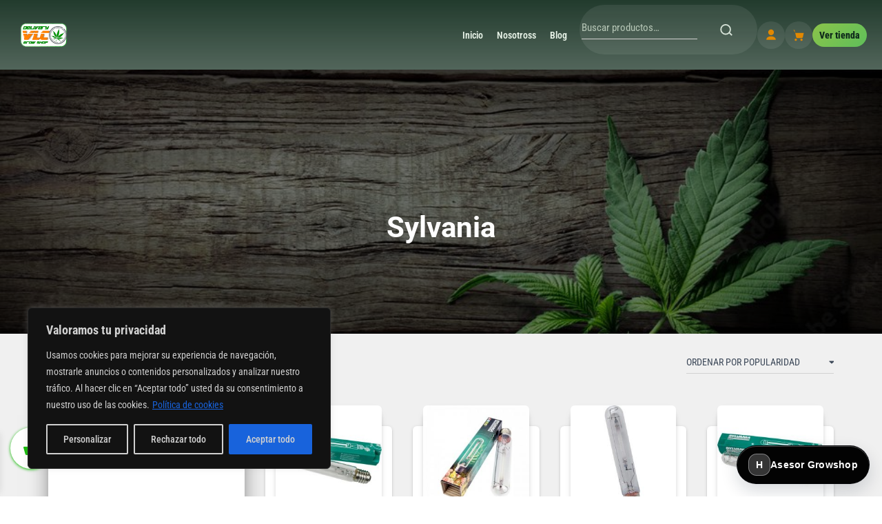

--- FILE ---
content_type: text/html; charset=UTF-8
request_url: https://growshopvlc.com/product-category/cultivo-interior/iluminacion/sylvania
body_size: 48785
content:
<!DOCTYPE html>
<html lang="es">
<head>
	<meta charset="UTF-8">
	<meta name="viewport" content="width=device-width, initial-scale=1.0, viewport-fit=cover" />		<meta name='robots' content='index, follow, max-image-preview:large, max-snippet:-1, max-video-preview:-1' />

	<!-- This site is optimized with the Yoast SEO plugin v26.8 - https://yoast.com/product/yoast-seo-wordpress/ -->
	<title>Sylvania archivos - VLC Growshop</title>
	<link rel="canonical" href="https://growshopvlc.com/product-category/cultivo-interior/iluminacion/sylvania" />
	<meta property="og:locale" content="es_ES" />
	<meta property="og:type" content="article" />
	<meta property="og:title" content="Sylvania archivos - VLC Growshop" />
	<meta property="og:url" content="https://growshopvlc.com/product-category/cultivo-interior/iluminacion/sylvania" />
	<meta property="og:site_name" content="VLC Growshop" />
	<meta name="twitter:card" content="summary_large_image" />
	<script type="application/ld+json" class="yoast-schema-graph">{"@context":"https://schema.org","@graph":[{"@type":"CollectionPage","@id":"https://growshopvlc.com/product-category/cultivo-interior/iluminacion/sylvania","url":"https://growshopvlc.com/product-category/cultivo-interior/iluminacion/sylvania","name":"Sylvania archivos - VLC Growshop","isPartOf":{"@id":"https://growshopvlc.com/#website"},"primaryImageOfPage":{"@id":"https://growshopvlc.com/product-category/cultivo-interior/iluminacion/sylvania#primaryimage"},"image":{"@id":"https://growshopvlc.com/product-category/cultivo-interior/iluminacion/sylvania#primaryimage"},"thumbnailUrl":"https://growshopvlc.com/wp-content/uploads/2022/12/67735.jpg","breadcrumb":{"@id":"https://growshopvlc.com/product-category/cultivo-interior/iluminacion/sylvania#breadcrumb"},"inLanguage":"es"},{"@type":"ImageObject","inLanguage":"es","@id":"https://growshopvlc.com/product-category/cultivo-interior/iluminacion/sylvania#primaryimage","url":"https://growshopvlc.com/wp-content/uploads/2022/12/67735.jpg","contentUrl":"https://growshopvlc.com/wp-content/uploads/2022/12/67735.jpg","width":500,"height":500},{"@type":"BreadcrumbList","@id":"https://growshopvlc.com/product-category/cultivo-interior/iluminacion/sylvania#breadcrumb","itemListElement":[{"@type":"ListItem","position":1,"name":"Portada","item":"https://growshopvlc.com/"},{"@type":"ListItem","position":2,"name":"CULTIVO INTERIOR","item":"https://growshopvlc.com/product-category/cultivo-interior"},{"@type":"ListItem","position":3,"name":"ILUMINACION","item":"https://growshopvlc.com/product-category/cultivo-interior/iluminacion"},{"@type":"ListItem","position":4,"name":"Sylvania"}]},{"@type":"WebSite","@id":"https://growshopvlc.com/#website","url":"https://growshopvlc.com/","name":"VLC Growshop","description":"Primer Delivery On-line de Valencia","publisher":{"@id":"https://growshopvlc.com/#organization"},"potentialAction":[{"@type":"SearchAction","target":{"@type":"EntryPoint","urlTemplate":"https://growshopvlc.com/?s={search_term_string}"},"query-input":{"@type":"PropertyValueSpecification","valueRequired":true,"valueName":"search_term_string"}}],"inLanguage":"es"},{"@type":"Organization","@id":"https://growshopvlc.com/#organization","name":"VLC Growshop","url":"https://growshopvlc.com/","logo":{"@type":"ImageObject","inLanguage":"es","@id":"https://growshopvlc.com/#/schema/logo/image/","url":"https://growshopvlc.com/wp-content/uploads/2022/12/cropped-logo1.png","contentUrl":"https://growshopvlc.com/wp-content/uploads/2022/12/cropped-logo1.png","width":640,"height":356,"caption":"VLC Growshop"},"image":{"@id":"https://growshopvlc.com/#/schema/logo/image/"},"sameAs":["https://www.facebook.com/profile.php?id=100082982017348","https://www.instagram.com/valencia.grow/"]}]}</script>
	<!-- / Yoast SEO plugin. -->


<link rel='dns-prefetch' href='//maxcdn.bootstrapcdn.com' />
<link rel='dns-prefetch' href='//fonts.googleapis.com' />
<link rel="alternate" type="application/rss+xml" title="VLC Growshop &raquo; Feed" href="https://growshopvlc.com/feed" />
<link rel="alternate" type="application/rss+xml" title="VLC Growshop &raquo; Feed de los comentarios" href="https://growshopvlc.com/comments/feed" />
<link rel="alternate" type="application/rss+xml" title="VLC Growshop &raquo; Sylvania Categoría Feed" href="https://growshopvlc.com/product-category/cultivo-interior/iluminacion/sylvania/feed" />
<style id='wp-img-auto-sizes-contain-inline-css' type='text/css'>
img:is([sizes=auto i],[sizes^="auto," i]){contain-intrinsic-size:3000px 1500px}
/*# sourceURL=wp-img-auto-sizes-contain-inline-css */
</style>
<link rel='stylesheet' id='bootstrap-css' href='https://growshopvlc.com/wp-content/themes/hestia/assets/bootstrap/css/bootstrap.min.css?ver=1.0.2' type='text/css' media='all' />
<link rel='stylesheet' id='hestia-font-sizes-css' href='https://growshopvlc.com/wp-content/themes/hestia/assets/css/font-sizes.min.css?ver=3.3.3' type='text/css' media='all' />
<style id='wp-emoji-styles-inline-css' type='text/css'>

	img.wp-smiley, img.emoji {
		display: inline !important;
		border: none !important;
		box-shadow: none !important;
		height: 1em !important;
		width: 1em !important;
		margin: 0 0.07em !important;
		vertical-align: -0.1em !important;
		background: none !important;
		padding: 0 !important;
	}
/*# sourceURL=wp-emoji-styles-inline-css */
</style>
<link rel='stylesheet' id='wp-block-library-css' href='https://growshopvlc.com/wp-content/plugins/gutenberg/build/styles/block-library/style.min.css?ver=22.4.0' type='text/css' media='all' />
<style id='classic-theme-styles-inline-css' type='text/css'>
.wp-block-button__link{background-color:#32373c;border-radius:9999px;box-shadow:none;color:#fff;font-size:1.125em;padding:calc(.667em + 2px) calc(1.333em + 2px);text-decoration:none}.wp-block-file__button{background:#32373c;color:#fff}.wp-block-accordion-heading{margin:0}.wp-block-accordion-heading__toggle{background-color:inherit!important;color:inherit!important}.wp-block-accordion-heading__toggle:not(:focus-visible){outline:none}.wp-block-accordion-heading__toggle:focus,.wp-block-accordion-heading__toggle:hover{background-color:inherit!important;border:none;box-shadow:none;color:inherit;padding:var(--wp--preset--spacing--20,1em) 0;text-decoration:none}.wp-block-accordion-heading__toggle:focus-visible{outline:auto;outline-offset:0}
/*# sourceURL=https://growshopvlc.com/wp-content/plugins/gutenberg/build/styles/block-library/classic.min.css */
</style>
<style id='fpf-template-selector-style-inline-css' type='text/css'>
.wp-block-fpf-template-selector{max-width:100%!important;width:100%}.wp-block-fpf-template-selector .form-row .input-text,.wp-block-fpf-template-selector .form-row select{background-color:#fff;border:1px solid rgba(32,7,7,.8);border-radius:4px;box-sizing:border-box;color:#000;display:block;font-family:inherit;font-size:.875rem;font-weight:400;height:auto;letter-spacing:normal;line-height:normal;margin:0;padding:.9rem 1.1rem;width:100%}.wp-block-fpf-template-selector .form-row label{display:block;line-height:2;margin-bottom:.7em}.wp-block-fpf-template-selector .form-row select{-webkit-appearance:none;-moz-appearance:none;appearance:none;background-image:url([data-uri]);background-position:calc(100% - 1.1rem) 50%;background-repeat:no-repeat;background-size:16px;cursor:pointer;padding-right:3em}

/*# sourceURL=https://growshopvlc.com/wp-content/plugins/flexible-product-fields/build/fpf-template-selector/style-index.css */
</style>
<style id='global-styles-inline-css' type='text/css'>
:root{--wp--preset--aspect-ratio--square: 1;--wp--preset--aspect-ratio--4-3: 4/3;--wp--preset--aspect-ratio--3-4: 3/4;--wp--preset--aspect-ratio--3-2: 3/2;--wp--preset--aspect-ratio--2-3: 2/3;--wp--preset--aspect-ratio--16-9: 16/9;--wp--preset--aspect-ratio--9-16: 9/16;--wp--preset--color--black: #000000;--wp--preset--color--cyan-bluish-gray: #abb8c3;--wp--preset--color--white: #ffffff;--wp--preset--color--pale-pink: #f78da7;--wp--preset--color--vivid-red: #cf2e2e;--wp--preset--color--luminous-vivid-orange: #ff6900;--wp--preset--color--luminous-vivid-amber: #fcb900;--wp--preset--color--light-green-cyan: #7bdcb5;--wp--preset--color--vivid-green-cyan: #00d084;--wp--preset--color--pale-cyan-blue: #8ed1fc;--wp--preset--color--vivid-cyan-blue: #0693e3;--wp--preset--color--vivid-purple: #9b51e0;--wp--preset--color--accent: #e28800;--wp--preset--color--background-color: #ffffff;--wp--preset--color--header-gradient: #ea6f27;--wp--preset--gradient--vivid-cyan-blue-to-vivid-purple: linear-gradient(135deg,rgb(6,147,227) 0%,rgb(155,81,224) 100%);--wp--preset--gradient--light-green-cyan-to-vivid-green-cyan: linear-gradient(135deg,rgb(122,220,180) 0%,rgb(0,208,130) 100%);--wp--preset--gradient--luminous-vivid-amber-to-luminous-vivid-orange: linear-gradient(135deg,rgb(252,185,0) 0%,rgb(255,105,0) 100%);--wp--preset--gradient--luminous-vivid-orange-to-vivid-red: linear-gradient(135deg,rgb(255,105,0) 0%,rgb(207,46,46) 100%);--wp--preset--gradient--very-light-gray-to-cyan-bluish-gray: linear-gradient(135deg,rgb(238,238,238) 0%,rgb(169,184,195) 100%);--wp--preset--gradient--cool-to-warm-spectrum: linear-gradient(135deg,rgb(74,234,220) 0%,rgb(151,120,209) 20%,rgb(207,42,186) 40%,rgb(238,44,130) 60%,rgb(251,105,98) 80%,rgb(254,248,76) 100%);--wp--preset--gradient--blush-light-purple: linear-gradient(135deg,rgb(255,206,236) 0%,rgb(152,150,240) 100%);--wp--preset--gradient--blush-bordeaux: linear-gradient(135deg,rgb(254,205,165) 0%,rgb(254,45,45) 50%,rgb(107,0,62) 100%);--wp--preset--gradient--luminous-dusk: linear-gradient(135deg,rgb(255,203,112) 0%,rgb(199,81,192) 50%,rgb(65,88,208) 100%);--wp--preset--gradient--pale-ocean: linear-gradient(135deg,rgb(255,245,203) 0%,rgb(182,227,212) 50%,rgb(51,167,181) 100%);--wp--preset--gradient--electric-grass: linear-gradient(135deg,rgb(202,248,128) 0%,rgb(113,206,126) 100%);--wp--preset--gradient--midnight: linear-gradient(135deg,rgb(2,3,129) 0%,rgb(40,116,252) 100%);--wp--preset--font-size--small: 13px;--wp--preset--font-size--medium: 20px;--wp--preset--font-size--large: 36px;--wp--preset--font-size--x-large: 42px;--wp--preset--spacing--20: 0.44rem;--wp--preset--spacing--30: 0.67rem;--wp--preset--spacing--40: 1rem;--wp--preset--spacing--50: 1.5rem;--wp--preset--spacing--60: 2.25rem;--wp--preset--spacing--70: 3.38rem;--wp--preset--spacing--80: 5.06rem;--wp--preset--shadow--natural: 6px 6px 9px rgba(0, 0, 0, 0.2);--wp--preset--shadow--deep: 12px 12px 50px rgba(0, 0, 0, 0.4);--wp--preset--shadow--sharp: 6px 6px 0px rgba(0, 0, 0, 0.2);--wp--preset--shadow--outlined: 6px 6px 0px -3px rgb(255, 255, 255), 6px 6px rgb(0, 0, 0);--wp--preset--shadow--crisp: 6px 6px 0px rgb(0, 0, 0);}:where(body) { margin: 0; }:where(.wp-site-blocks) > * { margin-block-start: 24px; margin-block-end: 0; }:where(.wp-site-blocks) > :first-child { margin-block-start: 0; }:where(.wp-site-blocks) > :last-child { margin-block-end: 0; }:root { --wp--style--block-gap: 24px; }:root :where(.is-layout-flow) > :first-child{margin-block-start: 0;}:root :where(.is-layout-flow) > :last-child{margin-block-end: 0;}:root :where(.is-layout-flow) > *{margin-block-start: 24px;margin-block-end: 0;}:root :where(.is-layout-constrained) > :first-child{margin-block-start: 0;}:root :where(.is-layout-constrained) > :last-child{margin-block-end: 0;}:root :where(.is-layout-constrained) > *{margin-block-start: 24px;margin-block-end: 0;}:root :where(.is-layout-flex){gap: 24px;}:root :where(.is-layout-grid){gap: 24px;}body .is-layout-flex{display: flex;}.is-layout-flex{flex-wrap: wrap;align-items: center;}.is-layout-flex > :is(*, div){margin: 0;}body .is-layout-grid{display: grid;}.is-layout-grid > :is(*, div){margin: 0;}body{padding-top: 0px;padding-right: 0px;padding-bottom: 0px;padding-left: 0px;}a:where(:not(.wp-element-button)){text-decoration: underline;}:root :where(.wp-element-button, .wp-block-button__link){background-color: #32373c;border-width: 0;color: #fff;font-family: inherit;font-size: inherit;font-style: inherit;font-weight: inherit;letter-spacing: inherit;line-height: inherit;padding-top: calc(0.667em + 2px);padding-right: calc(1.333em + 2px);padding-bottom: calc(0.667em + 2px);padding-left: calc(1.333em + 2px);text-decoration: none;text-transform: inherit;}.has-black-color{color: var(--wp--preset--color--black) !important;}.has-cyan-bluish-gray-color{color: var(--wp--preset--color--cyan-bluish-gray) !important;}.has-white-color{color: var(--wp--preset--color--white) !important;}.has-pale-pink-color{color: var(--wp--preset--color--pale-pink) !important;}.has-vivid-red-color{color: var(--wp--preset--color--vivid-red) !important;}.has-luminous-vivid-orange-color{color: var(--wp--preset--color--luminous-vivid-orange) !important;}.has-luminous-vivid-amber-color{color: var(--wp--preset--color--luminous-vivid-amber) !important;}.has-light-green-cyan-color{color: var(--wp--preset--color--light-green-cyan) !important;}.has-vivid-green-cyan-color{color: var(--wp--preset--color--vivid-green-cyan) !important;}.has-pale-cyan-blue-color{color: var(--wp--preset--color--pale-cyan-blue) !important;}.has-vivid-cyan-blue-color{color: var(--wp--preset--color--vivid-cyan-blue) !important;}.has-vivid-purple-color{color: var(--wp--preset--color--vivid-purple) !important;}.has-accent-color{color: var(--wp--preset--color--accent) !important;}.has-background-color-color{color: var(--wp--preset--color--background-color) !important;}.has-header-gradient-color{color: var(--wp--preset--color--header-gradient) !important;}.has-black-background-color{background-color: var(--wp--preset--color--black) !important;}.has-cyan-bluish-gray-background-color{background-color: var(--wp--preset--color--cyan-bluish-gray) !important;}.has-white-background-color{background-color: var(--wp--preset--color--white) !important;}.has-pale-pink-background-color{background-color: var(--wp--preset--color--pale-pink) !important;}.has-vivid-red-background-color{background-color: var(--wp--preset--color--vivid-red) !important;}.has-luminous-vivid-orange-background-color{background-color: var(--wp--preset--color--luminous-vivid-orange) !important;}.has-luminous-vivid-amber-background-color{background-color: var(--wp--preset--color--luminous-vivid-amber) !important;}.has-light-green-cyan-background-color{background-color: var(--wp--preset--color--light-green-cyan) !important;}.has-vivid-green-cyan-background-color{background-color: var(--wp--preset--color--vivid-green-cyan) !important;}.has-pale-cyan-blue-background-color{background-color: var(--wp--preset--color--pale-cyan-blue) !important;}.has-vivid-cyan-blue-background-color{background-color: var(--wp--preset--color--vivid-cyan-blue) !important;}.has-vivid-purple-background-color{background-color: var(--wp--preset--color--vivid-purple) !important;}.has-accent-background-color{background-color: var(--wp--preset--color--accent) !important;}.has-background-color-background-color{background-color: var(--wp--preset--color--background-color) !important;}.has-header-gradient-background-color{background-color: var(--wp--preset--color--header-gradient) !important;}.has-black-border-color{border-color: var(--wp--preset--color--black) !important;}.has-cyan-bluish-gray-border-color{border-color: var(--wp--preset--color--cyan-bluish-gray) !important;}.has-white-border-color{border-color: var(--wp--preset--color--white) !important;}.has-pale-pink-border-color{border-color: var(--wp--preset--color--pale-pink) !important;}.has-vivid-red-border-color{border-color: var(--wp--preset--color--vivid-red) !important;}.has-luminous-vivid-orange-border-color{border-color: var(--wp--preset--color--luminous-vivid-orange) !important;}.has-luminous-vivid-amber-border-color{border-color: var(--wp--preset--color--luminous-vivid-amber) !important;}.has-light-green-cyan-border-color{border-color: var(--wp--preset--color--light-green-cyan) !important;}.has-vivid-green-cyan-border-color{border-color: var(--wp--preset--color--vivid-green-cyan) !important;}.has-pale-cyan-blue-border-color{border-color: var(--wp--preset--color--pale-cyan-blue) !important;}.has-vivid-cyan-blue-border-color{border-color: var(--wp--preset--color--vivid-cyan-blue) !important;}.has-vivid-purple-border-color{border-color: var(--wp--preset--color--vivid-purple) !important;}.has-accent-border-color{border-color: var(--wp--preset--color--accent) !important;}.has-background-color-border-color{border-color: var(--wp--preset--color--background-color) !important;}.has-header-gradient-border-color{border-color: var(--wp--preset--color--header-gradient) !important;}.has-vivid-cyan-blue-to-vivid-purple-gradient-background{background: var(--wp--preset--gradient--vivid-cyan-blue-to-vivid-purple) !important;}.has-light-green-cyan-to-vivid-green-cyan-gradient-background{background: var(--wp--preset--gradient--light-green-cyan-to-vivid-green-cyan) !important;}.has-luminous-vivid-amber-to-luminous-vivid-orange-gradient-background{background: var(--wp--preset--gradient--luminous-vivid-amber-to-luminous-vivid-orange) !important;}.has-luminous-vivid-orange-to-vivid-red-gradient-background{background: var(--wp--preset--gradient--luminous-vivid-orange-to-vivid-red) !important;}.has-very-light-gray-to-cyan-bluish-gray-gradient-background{background: var(--wp--preset--gradient--very-light-gray-to-cyan-bluish-gray) !important;}.has-cool-to-warm-spectrum-gradient-background{background: var(--wp--preset--gradient--cool-to-warm-spectrum) !important;}.has-blush-light-purple-gradient-background{background: var(--wp--preset--gradient--blush-light-purple) !important;}.has-blush-bordeaux-gradient-background{background: var(--wp--preset--gradient--blush-bordeaux) !important;}.has-luminous-dusk-gradient-background{background: var(--wp--preset--gradient--luminous-dusk) !important;}.has-pale-ocean-gradient-background{background: var(--wp--preset--gradient--pale-ocean) !important;}.has-electric-grass-gradient-background{background: var(--wp--preset--gradient--electric-grass) !important;}.has-midnight-gradient-background{background: var(--wp--preset--gradient--midnight) !important;}.has-small-font-size{font-size: var(--wp--preset--font-size--small) !important;}.has-medium-font-size{font-size: var(--wp--preset--font-size--medium) !important;}.has-large-font-size{font-size: var(--wp--preset--font-size--large) !important;}.has-x-large-font-size{font-size: var(--wp--preset--font-size--x-large) !important;}
:root :where(.wp-block-pullquote){font-size: 1.5em;line-height: 1.6;}
/*# sourceURL=global-styles-inline-css */
</style>
<link rel='stylesheet' id='hestia-clients-bar-css' href='https://growshopvlc.com/wp-content/plugins/themeisle-companion/obfx_modules/companion-legacy/assets/css/hestia/clients-bar.css?ver=3.0.3' type='text/css' media='all' />
<link rel='stylesheet' id='dashicons-css' href='https://growshopvlc.com/wp-includes/css/dashicons.min.css?ver=6.9' type='text/css' media='all' />
<link rel='stylesheet' id='obfx-module-pub-css-iconos-de-menú-0-css' href='https://maxcdn.bootstrapcdn.com/font-awesome/4.7.0/css/font-awesome.min.css?ver=3.0.5' type='text/css' media='all' />
<link rel='stylesheet' id='obfx-module-pub-css-iconos-de-menú-1-css' href='https://growshopvlc.com/wp-content/plugins/themeisle-companion/obfx_modules/menu-icons/css/public.css?ver=3.0.5' type='text/css' media='all' />
<link rel='stylesheet' id='woocommerce-layout-css' href='https://growshopvlc.com/wp-content/plugins/woocommerce/assets/css/woocommerce-layout.css?ver=10.4.3' type='text/css' media='all' />
<link rel='stylesheet' id='woocommerce-smallscreen-css' href='https://growshopvlc.com/wp-content/plugins/woocommerce/assets/css/woocommerce-smallscreen.css?ver=10.4.3' type='text/css' media='only screen and (max-width: 768px)' />
<link rel='stylesheet' id='woocommerce-general-css' href='https://growshopvlc.com/wp-content/plugins/woocommerce/assets/css/woocommerce.css?ver=10.4.3' type='text/css' media='all' />
<style id='woocommerce-inline-inline-css' type='text/css'>
.woocommerce form .form-row .required { visibility: visible; }
/*# sourceURL=woocommerce-inline-inline-css */
</style>
<link rel='stylesheet' id='aws-style-css' href='https://growshopvlc.com/wp-content/plugins/advanced-woo-search/assets/css/common.min.css?ver=3.52' type='text/css' media='all' />
<link rel='stylesheet' id='xoo-wsc-fonts-css' href='https://growshopvlc.com/wp-content/plugins/side-cart-woocommerce/assets/css/xoo-wsc-fonts.css?ver=2.7.2' type='text/css' media='all' />
<link rel='stylesheet' id='xoo-wsc-style-css' href='https://growshopvlc.com/wp-content/plugins/side-cart-woocommerce/assets/css/xoo-wsc-style.css?ver=2.7.2' type='text/css' media='all' />
<style id='xoo-wsc-style-inline-css' type='text/css'>



 

.xoo-wsc-footer{
	background-color: #ffffff;
	color: #ffffff;
	padding: 10px 20px;
	box-shadow: 0 -5px 10px #0000001a;
}

.xoo-wsc-footer, .xoo-wsc-footer a, .xoo-wsc-footer .amount{
	font-size: 16px;
}

.xoo-wsc-btn .amount{
	color: #81d742}

.xoo-wsc-btn:hover .amount{
	color: #000000;
}

.xoo-wsc-ft-buttons-cont{
	grid-template-columns: auto;
}

.xoo-wsc-basket{
	bottom: 30px;
	left: 5px;
	background-color: #ffffff;
	color: #0fba00;
	box-shadow: 0 1px 4px 0;
	border-radius: 50%;
	display: flex;
	width: 60px;
	height: 60px;
}


.xoo-wsc-bki{
	font-size: 25px}

.xoo-wsc-items-count{
	top: -9px;
	right: -8px;
}

.xoo-wsc-items-count, .xoo-wsch-items-count{
	background-color: #000000;
	color: #ffffff;
}

.xoo-wsc-container, .xoo-wsc-slider{
	max-width: 320px;
	left: -320px;
	top: 0;bottom: 0;
	bottom: 0;
	font-family: Roboto}


.xoo-wsc-cart-active .xoo-wsc-container, .xoo-wsc-slider-active .xoo-wsc-slider{
	left: 0;
}


.xoo-wsc-cart-active .xoo-wsc-basket{
	left: 320px;
}

.xoo-wsc-slider{
	right: -320px;
}

span.xoo-wsch-close {
    font-size: 16px;
}

	.xoo-wsch-top{
		justify-content: center;
	}
	span.xoo-wsch-close {
	    right: 10px;
	}

.xoo-wsch-text{
	font-size: 28px;
}

.xoo-wsc-header{
	color: #dd8500;
	background-color: #ffffff;
	border-bottom: 2px solid #eee;
	padding: 15px 15px;
}


.xoo-wsc-body{
	background-color: #e0e0e0;
}

.xoo-wsc-products:not(.xoo-wsc-pattern-card), .xoo-wsc-products:not(.xoo-wsc-pattern-card) span.amount, .xoo-wsc-products:not(.xoo-wsc-pattern-card) a{
	font-size: 16px;
	color: #45c600;
}

.xoo-wsc-products:not(.xoo-wsc-pattern-card) .xoo-wsc-product{
	padding: 20px 15px;
	margin: 0;
	border-radius: 0px;
	box-shadow: 0 0;
	background-color: transparent;
}

.xoo-wsc-sum-col{
	justify-content: center;
}


/** Shortcode **/
.xoo-wsc-sc-count{
	background-color: #000000;
	color: #ffffff;
}

.xoo-wsc-sc-bki{
	font-size: 28px;
	color: #000000;
}
.xoo-wsc-sc-cont{
	color: #000000;
}


.xoo-wsc-product dl.variation {
	display: block;
}


.xoo-wsc-product-cont{
	padding: 10px 10px;
}

.xoo-wsc-products:not(.xoo-wsc-pattern-card) .xoo-wsc-img-col{
	width: 30%;
}

.xoo-wsc-pattern-card .xoo-wsc-img-col img{
	max-width: 100%;
	height: auto;
}

.xoo-wsc-products:not(.xoo-wsc-pattern-card) .xoo-wsc-sum-col{
	width: 70%;
}

.xoo-wsc-pattern-card .xoo-wsc-product-cont{
	width: 50% 
}

@media only screen and (max-width: 600px) {
	.xoo-wsc-pattern-card .xoo-wsc-product-cont  {
		width: 50%;
	}
}


.xoo-wsc-pattern-card .xoo-wsc-product{
	border: 0;
	box-shadow: 0px 10px 15px -12px #0000001a;
}


.xoo-wsc-sm-front{
	background-color: #eee;
}
.xoo-wsc-pattern-card, .xoo-wsc-sm-front{
	border-bottom-left-radius: 5px;
	border-bottom-right-radius: 5px;
}
.xoo-wsc-pattern-card, .xoo-wsc-img-col img, .xoo-wsc-img-col, .xoo-wsc-sm-back-cont{
	border-top-left-radius: 5px;
	border-top-right-radius: 5px;
}
.xoo-wsc-sm-back{
	background-color: #fff;
}
.xoo-wsc-pattern-card, .xoo-wsc-pattern-card a, .xoo-wsc-pattern-card .amount{
	font-size: 16px;
}

.xoo-wsc-sm-front, .xoo-wsc-sm-front a, .xoo-wsc-sm-front .amount{
	color: #000;
}

.xoo-wsc-sm-back, .xoo-wsc-sm-back a, .xoo-wsc-sm-back .amount{
	color: #000;
}


.magictime {
    animation-duration: 0.5s;
}



span.xoo-wsch-items-count{
	height: 20px;
	line-height: 20px;
	width: 20px;
}

span.xoo-wsch-icon{
	font-size: 30px
}

.xoo-wsc-smr-del{
	font-size: 16px
}
/*# sourceURL=xoo-wsc-style-inline-css */
</style>
<link rel='stylesheet' id='chld_thm_cfg_parent-css' href='https://growshopvlc.com/wp-content/themes/hestia/style.css?ver=6.9' type='text/css' media='all' />
<link rel='stylesheet' id='hestia_style-css' href='https://growshopvlc.com/wp-content/themes/hestia-child/style.css?ver=3.0.29.1679739407' type='text/css' media='all' />
<style id='hestia_style-inline-css' type='text/css'>
div.wpforms-container-full .wpforms-form div.wpforms-field input.wpforms-error{border:none}div.wpforms-container .wpforms-form input[type=date],div.wpforms-container .wpforms-form input[type=datetime],div.wpforms-container .wpforms-form input[type=datetime-local],div.wpforms-container .wpforms-form input[type=email],div.wpforms-container .wpforms-form input[type=month],div.wpforms-container .wpforms-form input[type=number],div.wpforms-container .wpforms-form input[type=password],div.wpforms-container .wpforms-form input[type=range],div.wpforms-container .wpforms-form input[type=search],div.wpforms-container .wpforms-form input[type=tel],div.wpforms-container .wpforms-form input[type=text],div.wpforms-container .wpforms-form input[type=time],div.wpforms-container .wpforms-form input[type=url],div.wpforms-container .wpforms-form input[type=week],div.wpforms-container .wpforms-form select,div.wpforms-container .wpforms-form textarea,.nf-form-cont input:not([type=button]),div.wpforms-container .wpforms-form .form-group.is-focused .form-control{box-shadow:none}div.wpforms-container .wpforms-form input[type=date],div.wpforms-container .wpforms-form input[type=datetime],div.wpforms-container .wpforms-form input[type=datetime-local],div.wpforms-container .wpforms-form input[type=email],div.wpforms-container .wpforms-form input[type=month],div.wpforms-container .wpforms-form input[type=number],div.wpforms-container .wpforms-form input[type=password],div.wpforms-container .wpforms-form input[type=range],div.wpforms-container .wpforms-form input[type=search],div.wpforms-container .wpforms-form input[type=tel],div.wpforms-container .wpforms-form input[type=text],div.wpforms-container .wpforms-form input[type=time],div.wpforms-container .wpforms-form input[type=url],div.wpforms-container .wpforms-form input[type=week],div.wpforms-container .wpforms-form select,div.wpforms-container .wpforms-form textarea,.nf-form-cont input:not([type=button]){background-image:linear-gradient(#9c27b0,#9c27b0),linear-gradient(#d2d2d2,#d2d2d2);float:none;border:0;border-radius:0;background-color:transparent;background-repeat:no-repeat;background-position:center bottom,center calc(100% - 1px);background-size:0 2px,100% 1px;font-weight:400;transition:background 0s ease-out}div.wpforms-container .wpforms-form .form-group.is-focused .form-control{outline:none;background-size:100% 2px,100% 1px;transition-duration:0.3s}div.wpforms-container .wpforms-form input[type=date].form-control,div.wpforms-container .wpforms-form input[type=datetime].form-control,div.wpforms-container .wpforms-form input[type=datetime-local].form-control,div.wpforms-container .wpforms-form input[type=email].form-control,div.wpforms-container .wpforms-form input[type=month].form-control,div.wpforms-container .wpforms-form input[type=number].form-control,div.wpforms-container .wpforms-form input[type=password].form-control,div.wpforms-container .wpforms-form input[type=range].form-control,div.wpforms-container .wpforms-form input[type=search].form-control,div.wpforms-container .wpforms-form input[type=tel].form-control,div.wpforms-container .wpforms-form input[type=text].form-control,div.wpforms-container .wpforms-form input[type=time].form-control,div.wpforms-container .wpforms-form input[type=url].form-control,div.wpforms-container .wpforms-form input[type=week].form-control,div.wpforms-container .wpforms-form select.form-control,div.wpforms-container .wpforms-form textarea.form-control{border:none;padding:7px 0;font-size:14px}div.wpforms-container .wpforms-form .wpforms-field-select select{border-radius:3px}div.wpforms-container .wpforms-form .wpforms-field-number input[type=number]{background-image:none;border-radius:3px}div.wpforms-container .wpforms-form button[type=submit].wpforms-submit,div.wpforms-container .wpforms-form button[type=submit].wpforms-submit:hover{color:#fff;border:none}.home div.wpforms-container-full .wpforms-form{margin-left:15px;margin-right:15px}div.wpforms-container-full .wpforms-form .wpforms-field{padding:0 0 24px 0 !important}div.wpforms-container-full .wpforms-form .wpforms-submit-container{text-align:right}div.wpforms-container-full .wpforms-form .wpforms-submit-container button{text-transform:uppercase}div.wpforms-container-full .wpforms-form textarea{border:none !important}div.wpforms-container-full .wpforms-form textarea:focus{border-width:0 !important}.home div.wpforms-container .wpforms-form textarea{background-image:linear-gradient(#9c27b0,#9c27b0),linear-gradient(#d2d2d2,#d2d2d2);background-color:transparent;background-repeat:no-repeat;background-position:center bottom,center calc(100% - 1px);background-size:0 2px,100% 1px}@media only screen and(max-width:768px){.wpforms-container-full .wpforms-form .wpforms-one-half,.wpforms-container-full .wpforms-form button{width:100% !important;margin-left:0 !important}.wpforms-container-full .wpforms-form .wpforms-submit-container{text-align:center}}div.wpforms-container .wpforms-form input:focus,div.wpforms-container .wpforms-form select:focus{border:none}.elementor-page .hestia-about>.container{width:100%}.elementor-page .pagebuilder-section{padding:0}.elementor-page .title-in-content,.elementor-page .image-in-page{display:none}.home.elementor-page .main-raised>section.hestia-about{overflow:visible}.elementor-editor-active .navbar{pointer-events:none}.elementor-editor-active #elementor.elementor-edit-mode .elementor-element-overlay{z-index:1000000}.elementor-page.page-template-template-fullwidth .blog-post-wrapper>.container{width:100%}.elementor-page.page-template-template-fullwidth .blog-post-wrapper>.container .col-md-12{padding:0}.elementor-page.page-template-template-fullwidth article.section{padding:0}.elementor-text-editor p,.elementor-text-editor h1,.elementor-text-editor h2,.elementor-text-editor h3,.elementor-text-editor h4,.elementor-text-editor h5,.elementor-text-editor h6{font-size:inherit}
.hestia-top-bar,.hestia-top-bar .widget.widget_shopping_cart .cart_list{background-color:#363537}.hestia-top-bar .widget .label-floating input[type=search]:-webkit-autofill{-webkit-box-shadow:inset 0 0 0 9999px #363537}.hestia-top-bar,.hestia-top-bar .widget .label-floating input[type=search],.hestia-top-bar .widget.widget_search form.form-group:before,.hestia-top-bar .widget.widget_product_search form.form-group:before,.hestia-top-bar .widget.widget_shopping_cart:before{color:#fff}.hestia-top-bar .widget .label-floating input[type=search]{-webkit-text-fill-color:#fff !important}.hestia-top-bar div.widget.widget_shopping_cart:before,.hestia-top-bar .widget.widget_product_search form.form-group:before,.hestia-top-bar .widget.widget_search form.form-group:before{background-color:#fff}.hestia-top-bar a,.hestia-top-bar .top-bar-nav li a{color:#fff}.hestia-top-bar ul li a[href*="mailto:"]:before,.hestia-top-bar ul li a[href*="tel:"]:before{background-color:#fff}.hestia-top-bar a:hover,.hestia-top-bar .top-bar-nav li a:hover{color:#eee}.hestia-top-bar ul li:hover a[href*="mailto:"]:before,.hestia-top-bar ul li:hover a[href*="tel:"]:before{background-color:#eee}
footer.footer.footer-black{background:#323437}footer.footer.footer-black.footer-big{color:#fff}footer.footer.footer-black a{color:#fff}footer.footer.footer-black hr{border-color:#5e5e5e}.footer-big p,.widget,.widget code,.widget pre{color:#5e5e5e}
:root{--hestia-primary-color:#e28800}a,.navbar .dropdown-menu li:hover>a,.navbar .dropdown-menu li:focus>a,.navbar .dropdown-menu li:active>a,.navbar .navbar-nav>li .dropdown-menu li:hover>a,body:not(.home) .navbar-default .navbar-nav>.active:not(.btn)>a,body:not(.home) .navbar-default .navbar-nav>.active:not(.btn)>a:hover,body:not(.home) .navbar-default .navbar-nav>.active:not(.btn)>a:focus,a:hover,.card-blog a.moretag:hover,.card-blog a.more-link:hover,.widget a:hover,.has-text-color.has-accent-color,p.has-text-color a{color:#e28800}.svg-text-color{fill:#e28800}.pagination span.current,.pagination span.current:focus,.pagination span.current:hover{border-color:#e28800}button,button:hover,.woocommerce .track_order button[type="submit"],.woocommerce .track_order button[type="submit"]:hover,div.wpforms-container .wpforms-form button[type=submit].wpforms-submit,div.wpforms-container .wpforms-form button[type=submit].wpforms-submit:hover,input[type="button"],input[type="button"]:hover,input[type="submit"],input[type="submit"]:hover,input#searchsubmit,.pagination span.current,.pagination span.current:focus,.pagination span.current:hover,.btn.btn-primary,.btn.btn-primary:link,.btn.btn-primary:hover,.btn.btn-primary:focus,.btn.btn-primary:active,.btn.btn-primary.active,.btn.btn-primary.active:focus,.btn.btn-primary.active:hover,.btn.btn-primary:active:hover,.btn.btn-primary:active:focus,.btn.btn-primary:active:hover,.hestia-sidebar-open.btn.btn-rose,.hestia-sidebar-close.btn.btn-rose,.hestia-sidebar-open.btn.btn-rose:hover,.hestia-sidebar-close.btn.btn-rose:hover,.hestia-sidebar-open.btn.btn-rose:focus,.hestia-sidebar-close.btn.btn-rose:focus,.label.label-primary,.hestia-work .portfolio-item:nth-child(6n+1) .label,.nav-cart .nav-cart-content .widget .buttons .button,.has-accent-background-color[class*="has-background"]{background-color:#e28800}@media(max-width:768px){.navbar-default .navbar-nav>li>a:hover,.navbar-default .navbar-nav>li>a:focus,.navbar .navbar-nav .dropdown .dropdown-menu li a:hover,.navbar .navbar-nav .dropdown .dropdown-menu li a:focus,.navbar button.navbar-toggle:hover,.navbar .navbar-nav li:hover>a i{color:#e28800}}body:not(.woocommerce-page) button:not([class^="fl-"]):not(.hestia-scroll-to-top):not(.navbar-toggle):not(.close),body:not(.woocommerce-page) .button:not([class^="fl-"]):not(hestia-scroll-to-top):not(.navbar-toggle):not(.add_to_cart_button):not(.product_type_grouped):not(.product_type_external),div.wpforms-container .wpforms-form button[type=submit].wpforms-submit,input[type="submit"],input[type="button"],.btn.btn-primary,.widget_product_search button[type="submit"],.hestia-sidebar-open.btn.btn-rose,.hestia-sidebar-close.btn.btn-rose,.everest-forms button[type=submit].everest-forms-submit-button{-webkit-box-shadow:0 2px 2px 0 rgba(226,136,0,0.14),0 3px 1px -2px rgba(226,136,0,0.2),0 1px 5px 0 rgba(226,136,0,0.12);box-shadow:0 2px 2px 0 rgba(226,136,0,0.14),0 3px 1px -2px rgba(226,136,0,0.2),0 1px 5px 0 rgba(226,136,0,0.12)}.card .header-primary,.card .content-primary,.everest-forms button[type=submit].everest-forms-submit-button{background:#e28800}body:not(.woocommerce-page) .button:not([class^="fl-"]):not(.hestia-scroll-to-top):not(.navbar-toggle):not(.add_to_cart_button):hover,body:not(.woocommerce-page) button:not([class^="fl-"]):not(.hestia-scroll-to-top):not(.navbar-toggle):not(.close):hover,div.wpforms-container .wpforms-form button[type=submit].wpforms-submit:hover,input[type="submit"]:hover,input[type="button"]:hover,input#searchsubmit:hover,.widget_product_search button[type="submit"]:hover,.pagination span.current,.btn.btn-primary:hover,.btn.btn-primary:focus,.btn.btn-primary:active,.btn.btn-primary.active,.btn.btn-primary:active:focus,.btn.btn-primary:active:hover,.hestia-sidebar-open.btn.btn-rose:hover,.hestia-sidebar-close.btn.btn-rose:hover,.pagination span.current:hover,.everest-forms button[type=submit].everest-forms-submit-button:hover,.everest-forms button[type=submit].everest-forms-submit-button:focus,.everest-forms button[type=submit].everest-forms-submit-button:active{-webkit-box-shadow:0 14px 26px -12px rgba(226,136,0,0.42),0 4px 23px 0 rgba(0,0,0,0.12),0 8px 10px -5px rgba(226,136,0,0.2);box-shadow:0 14px 26px -12px rgba(226,136,0,0.42),0 4px 23px 0 rgba(0,0,0,0.12),0 8px 10px -5px rgba(226,136,0,0.2);color:#fff}.form-group.is-focused .form-control{background-image:-webkit-gradient(linear,left top,left bottom,from(#e28800),to(#e28800)),-webkit-gradient(linear,left top,left bottom,from(#d2d2d2),to(#d2d2d2));background-image:-webkit-linear-gradient(linear,left top,left bottom,from(#e28800),to(#e28800)),-webkit-linear-gradient(linear,left top,left bottom,from(#d2d2d2),to(#d2d2d2));background-image:linear-gradient(linear,left top,left bottom,from(#e28800),to(#e28800)),linear-gradient(linear,left top,left bottom,from(#d2d2d2),to(#d2d2d2))}.navbar:not(.navbar-transparent) li:not(.btn):hover>a,.navbar li.on-section:not(.btn)>a,.navbar.full-screen-menu.navbar-transparent li:not(.btn):hover>a,.navbar.full-screen-menu .navbar-toggle:hover,.navbar:not(.navbar-transparent) .nav-cart:hover,.navbar:not(.navbar-transparent) .hestia-toggle-search:hover{color:#e28800}.header-filter-gradient{background:linear-gradient(45deg,rgba(234,111,39,1) 0,rgb(255,139,18) 100%)}.has-text-color.has-header-gradient-color{color:#ea6f27}.has-header-gradient-background-color[class*="has-background"]{background-color:#ea6f27}.has-text-color.has-background-color-color{color:#fff}.has-background-color-background-color[class*="has-background"]{background-color:#fff}
.btn.btn-primary:not(.colored-button):not(.btn-left):not(.btn-right):not(.btn-just-icon):not(.menu-item),input[type="submit"]:not(.search-submit),body:not(.woocommerce-account) .woocommerce .button.woocommerce-Button,.woocommerce .product button.button,.woocommerce .product button.button.alt,.woocommerce .product #respond input#submit,.woocommerce-cart .blog-post .woocommerce .cart-collaterals .cart_totals .checkout-button,.woocommerce-checkout #payment #place_order,.woocommerce-account.woocommerce-page button.button,.woocommerce .track_order button[type="submit"],.nav-cart .nav-cart-content .widget .buttons .button,.woocommerce a.button.wc-backward,body.woocommerce .wccm-catalog-item a.button,body.woocommerce a.wccm-button.button,form.woocommerce-form-coupon button.button,div.wpforms-container .wpforms-form button[type=submit].wpforms-submit,div.woocommerce a.button.alt,div.woocommerce table.my_account_orders .button,.btn.colored-button,.btn.btn-left,.btn.btn-right,.btn:not(.colored-button):not(.btn-left):not(.btn-right):not(.btn-just-icon):not(.menu-item):not(.hestia-sidebar-open):not(.hestia-sidebar-close){padding-top:15px;padding-bottom:15px;padding-left:33px;padding-right:33px}
:root{--hestia-button-border-radius:3px}.btn.btn-primary:not(.colored-button):not(.btn-left):not(.btn-right):not(.btn-just-icon):not(.menu-item),input[type="submit"]:not(.search-submit),body:not(.woocommerce-account) .woocommerce .button.woocommerce-Button,.woocommerce .product button.button,.woocommerce .product button.button.alt,.woocommerce .product #respond input#submit,.woocommerce-cart .blog-post .woocommerce .cart-collaterals .cart_totals .checkout-button,.woocommerce-checkout #payment #place_order,.woocommerce-account.woocommerce-page button.button,.woocommerce .track_order button[type="submit"],.nav-cart .nav-cart-content .widget .buttons .button,.woocommerce a.button.wc-backward,body.woocommerce .wccm-catalog-item a.button,body.woocommerce a.wccm-button.button,form.woocommerce-form-coupon button.button,div.wpforms-container .wpforms-form button[type=submit].wpforms-submit,div.woocommerce a.button.alt,div.woocommerce table.my_account_orders .button,input[type="submit"].search-submit,.hestia-view-cart-wrapper .added_to_cart.wc-forward,.woocommerce-product-search button,.woocommerce-cart .actions .button,#secondary div[id^=woocommerce_price_filter] .button,.woocommerce div[id^=woocommerce_widget_cart].widget .buttons .button,.searchform input[type=submit],.searchform button,.search-form:not(.media-toolbar-primary) input[type=submit],.search-form:not(.media-toolbar-primary) button,.woocommerce-product-search input[type=submit],.btn.colored-button,.btn.btn-left,.btn.btn-right,.btn:not(.colored-button):not(.btn-left):not(.btn-right):not(.btn-just-icon):not(.menu-item):not(.hestia-sidebar-open):not(.hestia-sidebar-close){border-radius:3px}
@media(min-width:769px){.page-header.header-small .hestia-title,.page-header.header-small .title,h1.hestia-title.title-in-content,.main article.section .has-title-font-size{font-size:42px}}
@media( min-width:480px){}@media( min-width:768px){}.hestia-scroll-to-top{border-radius :50%;background-color:#999}.hestia-scroll-to-top:hover{background-color:#999}.hestia-scroll-to-top:hover svg,.hestia-scroll-to-top:hover p{color:#fff}.hestia-scroll-to-top svg,.hestia-scroll-to-top p{color:#fff}
/*# sourceURL=hestia_style-inline-css */
</style>
<link rel='stylesheet' id='hestia_fonts-css' href='https://fonts.googleapis.com/css?family=Roboto%3A300%2C400%2C500%2C700%7CRoboto+Slab%3A400%2C700&#038;subset=latin%2Clatin-ext&#038;ver=3.3.3' type='text/css' media='all' />
<link rel='stylesheet' id='hestia_woocommerce_style-css' href='https://growshopvlc.com/wp-content/themes/hestia/assets/css/woocommerce.min.css?ver=3.3.3' type='text/css' media='all' />
<style id='hestia_woocommerce_style-inline-css' type='text/css'>
.woocommerce-cart .shop_table .actions .coupon .input-text:focus,.woocommerce-checkout #customer_details .input-text:focus,.woocommerce-checkout #customer_details select:focus,.woocommerce-checkout #order_review .input-text:focus,.woocommerce-checkout #order_review select:focus,.woocommerce-checkout .woocommerce-form .input-text:focus,.woocommerce-checkout .woocommerce-form select:focus,.woocommerce div.product form.cart .variations select:focus,.woocommerce .woocommerce-ordering select:focus{background-image:-webkit-gradient(linear,left top,left bottom,from(#e28800),to(#e28800)),-webkit-gradient(linear,left top,left bottom,from(#d2d2d2),to(#d2d2d2));background-image:-webkit-linear-gradient(linear,left top,left bottom,from(#e28800),to(#e28800)),-webkit-linear-gradient(linear,left top,left bottom,from(#d2d2d2),to(#d2d2d2));background-image:linear-gradient(linear,left top,left bottom,from(#e28800),to(#e28800)),linear-gradient(linear,left top,left bottom,from(#d2d2d2),to(#d2d2d2))}.woocommerce div.product .woocommerce-tabs ul.tabs.wc-tabs li.active a{color:#e28800}.woocommerce div.product .woocommerce-tabs ul.tabs.wc-tabs li.active a,.woocommerce div.product .woocommerce-tabs ul.tabs.wc-tabs li a:hover{border-color:#e28800}.woocommerce div.product form.cart .reset_variations:after{background-color:#e28800}.added_to_cart.wc-forward:hover,#add_payment_method .wc-proceed-to-checkout a.checkout-button:hover,#add_payment_method .wc-proceed-to-checkout a.checkout-button,.added_to_cart.wc-forward,.woocommerce nav.woocommerce-pagination ul li span.current,.woocommerce ul.products li.product .onsale,.woocommerce span.onsale,.woocommerce .single-product div.product form.cart .button,.woocommerce #respond input#submit,.woocommerce button.button,.woocommerce input.button,.woocommerce-cart .wc-proceed-to-checkout a.checkout-button,.woocommerce-checkout .wc-proceed-to-checkout a.checkout-button,.woocommerce #respond input#submit.alt,.woocommerce a.button.alt,.woocommerce button.button.alt,.woocommerce input.button.alt,.woocommerce input.button:disabled,.woocommerce input.button:disabled[disabled],.woocommerce a.button.wc-backward,.woocommerce .single-product div.product form.cart .button:hover,.woocommerce #respond input#submit:hover,.woocommerce button.button:hover,.woocommerce input.button:hover,.woocommerce-cart .wc-proceed-to-checkout a.checkout-button:hover,.woocommerce-checkout .wc-proceed-to-checkout a.checkout-button:hover,.woocommerce #respond input#submit.alt:hover,.woocommerce a.button.alt:hover,.woocommerce button.button.alt:hover,.woocommerce input.button.alt:hover,.woocommerce input.button:disabled:hover,.woocommerce input.button:disabled[disabled]:hover,.woocommerce #respond input#submit.alt.disabled,.woocommerce #respond input#submit.alt.disabled:hover,.woocommerce #respond input#submit.alt:disabled,.woocommerce #respond input#submit.alt:disabled:hover,.woocommerce #respond input#submit.alt:disabled[disabled],.woocommerce #respond input#submit.alt:disabled[disabled]:hover,.woocommerce a.button.alt.disabled,.woocommerce a.button.alt.disabled:hover,.woocommerce a.button.alt:disabled,.woocommerce a.button.alt:disabled:hover,.woocommerce a.button.alt:disabled[disabled],.woocommerce a.button.alt:disabled[disabled]:hover,.woocommerce button.button.alt.disabled,.woocommerce button.button.alt.disabled:hover,.woocommerce button.button.alt:disabled,.woocommerce button.button.alt:disabled:hover,.woocommerce button.button.alt:disabled[disabled],.woocommerce button.button.alt:disabled[disabled]:hover,.woocommerce input.button.alt.disabled,.woocommerce input.button.alt.disabled:hover,.woocommerce input.button.alt:disabled,.woocommerce input.button.alt:disabled:hover,.woocommerce input.button.alt:disabled[disabled],.woocommerce input.button.alt:disabled[disabled]:hover,.woocommerce-button,.woocommerce-Button,.woocommerce-button:hover,.woocommerce-Button:hover,#secondary div[id^=woocommerce_price_filter] .price_slider .ui-slider-range,.footer div[id^=woocommerce_price_filter] .price_slider .ui-slider-range,div[id^=woocommerce_product_tag_cloud].widget a,div[id^=woocommerce_widget_cart].widget .buttons .button,div.woocommerce table.my_account_orders .button{background-color:#e28800}.added_to_cart.wc-forward,.woocommerce .single-product div.product form.cart .button,.woocommerce #respond input#submit,.woocommerce button.button,.woocommerce input.button,#add_payment_method .wc-proceed-to-checkout a.checkout-button,.woocommerce-cart .wc-proceed-to-checkout a.checkout-button,.woocommerce-checkout .wc-proceed-to-checkout a.checkout-button,.woocommerce #respond input#submit.alt,.woocommerce a.button.alt,.woocommerce button.button.alt,.woocommerce input.button.alt,.woocommerce input.button:disabled,.woocommerce input.button:disabled[disabled],.woocommerce a.button.wc-backward,.woocommerce div[id^=woocommerce_widget_cart].widget .buttons .button,.woocommerce-button,.woocommerce-Button,div.woocommerce table.my_account_orders .button{-webkit-box-shadow:0 2px 2px 0 rgba(226,136,0,0.14),0 3px 1px -2px rgba(226,136,0,0.2),0 1px 5px 0 rgba(226,136,0,0.12);box-shadow:0 2px 2px 0 rgba(226,136,0,0.14),0 3px 1px -2px rgba(226,136,0,0.2),0 1px 5px 0 rgba(226,136,0,0.12)}.woocommerce nav.woocommerce-pagination ul li span.current,.added_to_cart.wc-forward:hover,.woocommerce .single-product div.product form.cart .button:hover,.woocommerce #respond input#submit:hover,.woocommerce button.button:hover,.woocommerce input.button:hover,#add_payment_method .wc-proceed-to-checkout a.checkout-button:hover,.woocommerce-cart .wc-proceed-to-checkout a.checkout-button:hover,.woocommerce-checkout .wc-proceed-to-checkout a.checkout-button:hover,.woocommerce #respond input#submit.alt:hover,.woocommerce a.button.alt:hover,.woocommerce button.button.alt:hover,.woocommerce input.button.alt:hover,.woocommerce input.button:disabled:hover,.woocommerce input.button:disabled[disabled]:hover,.woocommerce a.button.wc-backward:hover,.woocommerce div[id^=woocommerce_widget_cart].widget .buttons .button:hover,.hestia-sidebar-open.btn.btn-rose:hover,.hestia-sidebar-close.btn.btn-rose:hover,.pagination span.current:hover,.woocommerce-button:hover,.woocommerce-Button:hover,div.woocommerce table.my_account_orders .button:hover{-webkit-box-shadow:0 14px 26px -12px rgba(226,136,0,0.42),0 4px 23px 0 rgba(0,0,0,0.12),0 8px 10px -5px rgba(226,136,0,0.2);box-shadow:0 14px 26px -12px rgba(226,136,0,0.42),0 4px 23px 0 rgba(0,0,0,0.12),0 8px 10px -5px rgba(226,136,0,0.2);color:#fff}#secondary div[id^=woocommerce_price_filter] .price_slider .ui-slider-handle,.footer div[id^=woocommerce_price_filter] .price_slider .ui-slider-handle{border-color:#e28800}
/*# sourceURL=hestia_woocommerce_style-inline-css */
</style>
<link rel='stylesheet' id='elementor-icons-css' href='https://growshopvlc.com/wp-content/plugins/elementor/assets/lib/eicons/css/elementor-icons.min.css?ver=5.46.0' type='text/css' media='all' />
<link rel='stylesheet' id='elementor-frontend-css' href='https://growshopvlc.com/wp-content/plugins/elementor/assets/css/frontend.min.css?ver=3.34.2' type='text/css' media='all' />
<link rel='stylesheet' id='elementor-post-113-css' href='https://growshopvlc.com/wp-content/uploads/elementor/css/post-113.css?ver=1769007694' type='text/css' media='all' />
<link rel='stylesheet' id='hestia-elementor-style-css' href='https://growshopvlc.com/wp-content/themes/hestia/assets/css/page-builder-style.css?ver=3.3.3' type='text/css' media='all' />
<link rel='stylesheet' id='elementor-post-33747-css' href='https://growshopvlc.com/wp-content/uploads/elementor/css/post-33747.css?ver=1769007694' type='text/css' media='all' />
<link rel='stylesheet' id='elementor-post-33740-css' href='https://growshopvlc.com/wp-content/uploads/elementor/css/post-33740.css?ver=1769007694' type='text/css' media='all' />
<link rel='stylesheet' id='elementor-gf-local-robotocondensed-css' href='https://growshopvlc.com/wp-content/uploads/elementor/google-fonts/css/robotocondensed.css?ver=1742223703' type='text/css' media='all' />
<link rel='stylesheet' id='elementor-gf-local-robotoslab-css' href='https://growshopvlc.com/wp-content/uploads/elementor/google-fonts/css/robotoslab.css?ver=1742223712' type='text/css' media='all' />
<link rel='stylesheet' id='elementor-gf-local-roboto-css' href='https://growshopvlc.com/wp-content/uploads/elementor/google-fonts/css/roboto.css?ver=1742223730' type='text/css' media='all' />
<link rel='stylesheet' id='elementor-gf-local-lobster-css' href='https://growshopvlc.com/wp-content/uploads/elementor/google-fonts/css/lobster.css?ver=1742223731' type='text/css' media='all' />
<script type="text/javascript" id="cookie-law-info-js-extra">
/* <![CDATA[ */
var _ckyConfig = {"_ipData":[],"_assetsURL":"https://growshopvlc.com/wp-content/plugins/cookie-law-info/lite/frontend/images/","_publicURL":"https://growshopvlc.com","_expiry":"365","_categories":[{"name":"Necesaria","slug":"necessary","isNecessary":true,"ccpaDoNotSell":true,"cookies":[],"active":true,"defaultConsent":{"gdpr":true,"ccpa":true}},{"name":"Funcional","slug":"functional","isNecessary":false,"ccpaDoNotSell":true,"cookies":[],"active":true,"defaultConsent":{"gdpr":false,"ccpa":false}},{"name":"Anal\u00edtica","slug":"analytics","isNecessary":false,"ccpaDoNotSell":true,"cookies":[],"active":true,"defaultConsent":{"gdpr":false,"ccpa":false}},{"name":"El rendimiento","slug":"performance","isNecessary":false,"ccpaDoNotSell":true,"cookies":[],"active":true,"defaultConsent":{"gdpr":false,"ccpa":false}},{"name":"Anuncio","slug":"advertisement","isNecessary":false,"ccpaDoNotSell":true,"cookies":[],"active":true,"defaultConsent":{"gdpr":false,"ccpa":false}}],"_activeLaw":"gdpr","_rootDomain":"","_block":"1","_showBanner":"1","_bannerConfig":{"settings":{"type":"box","preferenceCenterType":"popup","position":"bottom-left","applicableLaw":"gdpr"},"behaviours":{"reloadBannerOnAccept":false,"loadAnalyticsByDefault":false,"animations":{"onLoad":"animate","onHide":"sticky"}},"config":{"revisitConsent":{"status":false,"tag":"revisit-consent","position":"bottom-left","meta":{"url":"#"},"styles":{"background-color":"#0056A7"},"elements":{"title":{"type":"text","tag":"revisit-consent-title","status":true,"styles":{"color":"#0056a7"}}}},"preferenceCenter":{"toggle":{"status":true,"tag":"detail-category-toggle","type":"toggle","states":{"active":{"styles":{"background-color":"#1863DC"}},"inactive":{"styles":{"background-color":"#D0D5D2"}}}}},"categoryPreview":{"status":false,"toggle":{"status":true,"tag":"detail-category-preview-toggle","type":"toggle","states":{"active":{"styles":{"background-color":"#1863DC"}},"inactive":{"styles":{"background-color":"#D0D5D2"}}}}},"videoPlaceholder":{"status":true,"styles":{"background-color":"#000000","border-color":"#000000","color":"#ffffff"}},"readMore":{"status":true,"tag":"readmore-button","type":"link","meta":{"noFollow":true,"newTab":true},"styles":{"color":"#1863DC","background-color":"transparent","border-color":"transparent"}},"showMore":{"status":true,"tag":"show-desc-button","type":"button","styles":{"color":"#1863DC"}},"showLess":{"status":true,"tag":"hide-desc-button","type":"button","styles":{"color":"#1863DC"}},"alwaysActive":{"status":true,"tag":"always-active","styles":{"color":"#008000"}},"manualLinks":{"status":true,"tag":"manual-links","type":"link","styles":{"color":"#1863DC"}},"auditTable":{"status":true},"optOption":{"status":true,"toggle":{"status":true,"tag":"optout-option-toggle","type":"toggle","states":{"active":{"styles":{"background-color":"#1863DC"}},"inactive":{"styles":{"background-color":"#d0d5d2"}}}}}}},"_version":"3.3.9.1","_logConsent":"1","_tags":[{"tag":"accept-button","styles":{"color":"#d0d0d0","background-color":"#1863DC","border-color":"#1863DC"}},{"tag":"reject-button","styles":{"color":"#d0d0d0","background-color":"transparent","border-color":"#d0d0d0"}},{"tag":"settings-button","styles":{"color":"#d0d0d0","background-color":"transparent","border-color":"#d0d0d0"}},{"tag":"readmore-button","styles":{"color":"#1863DC","background-color":"transparent","border-color":"transparent"}},{"tag":"donotsell-button","styles":{"color":"#1863DC","background-color":"transparent","border-color":"transparent"}},{"tag":"show-desc-button","styles":{"color":"#1863DC"}},{"tag":"hide-desc-button","styles":{"color":"#1863DC"}},{"tag":"cky-always-active","styles":[]},{"tag":"cky-link","styles":[]},{"tag":"accept-button","styles":{"color":"#d0d0d0","background-color":"#1863DC","border-color":"#1863DC"}},{"tag":"revisit-consent","styles":{"background-color":"#0056A7"}}],"_shortCodes":[{"key":"cky_readmore","content":"\u003Ca href=\"#\" class=\"cky-policy\" aria-label=\"Pol\u00edtica de cookies\" target=\"_blank\" rel=\"noopener\" data-cky-tag=\"readmore-button\"\u003EPol\u00edtica de cookies\u003C/a\u003E","tag":"readmore-button","status":true,"attributes":{"rel":"nofollow","target":"_blank"}},{"key":"cky_show_desc","content":"\u003Cbutton class=\"cky-show-desc-btn\" data-cky-tag=\"show-desc-button\" aria-label=\"Mostrar m\u00e1s\"\u003EMostrar m\u00e1s\u003C/button\u003E","tag":"show-desc-button","status":true,"attributes":[]},{"key":"cky_hide_desc","content":"\u003Cbutton class=\"cky-show-desc-btn\" data-cky-tag=\"hide-desc-button\" aria-label=\"Mostrar menos\"\u003EMostrar menos\u003C/button\u003E","tag":"hide-desc-button","status":true,"attributes":[]},{"key":"cky_optout_show_desc","content":"[cky_optout_show_desc]","tag":"optout-show-desc-button","status":true,"attributes":[]},{"key":"cky_optout_hide_desc","content":"[cky_optout_hide_desc]","tag":"optout-hide-desc-button","status":true,"attributes":[]},{"key":"cky_category_toggle_label","content":"[cky_{{status}}_category_label] [cky_preference_{{category_slug}}_title]","tag":"","status":true,"attributes":[]},{"key":"cky_enable_category_label","content":"Permitir","tag":"","status":true,"attributes":[]},{"key":"cky_disable_category_label","content":"Desactivar","tag":"","status":true,"attributes":[]},{"key":"cky_video_placeholder","content":"\u003Cdiv class=\"video-placeholder-normal\" data-cky-tag=\"video-placeholder\" id=\"[UNIQUEID]\"\u003E\u003Cp class=\"video-placeholder-text-normal\" data-cky-tag=\"placeholder-title\"\u003EPor favor acepte el consentimiento de cookies\u003C/p\u003E\u003C/div\u003E","tag":"","status":true,"attributes":[]},{"key":"cky_enable_optout_label","content":"Permitir","tag":"","status":true,"attributes":[]},{"key":"cky_disable_optout_label","content":"Desactivar","tag":"","status":true,"attributes":[]},{"key":"cky_optout_toggle_label","content":"[cky_{{status}}_optout_label] [cky_optout_option_title]","tag":"","status":true,"attributes":[]},{"key":"cky_optout_option_title","content":"No vendan ni compartan mi informaci\u00f3n personal","tag":"","status":true,"attributes":[]},{"key":"cky_optout_close_label","content":"Cerca","tag":"","status":true,"attributes":[]},{"key":"cky_preference_close_label","content":"Cerca","tag":"","status":true,"attributes":[]}],"_rtl":"","_language":"es","_providersToBlock":[]};
var _ckyStyles = {"css":".cky-overlay{background: #000000; opacity: 0.4; position: fixed; top: 0; left: 0; width: 100%; height: 100%; z-index: 99999999;}.cky-hide{display: none;}.cky-btn-revisit-wrapper{display: flex; align-items: center; justify-content: center; background: #0056a7; width: 45px; height: 45px; border-radius: 50%; position: fixed; z-index: 999999; cursor: pointer;}.cky-revisit-bottom-left{bottom: 15px; left: 15px;}.cky-revisit-bottom-right{bottom: 15px; right: 15px;}.cky-btn-revisit-wrapper .cky-btn-revisit{display: flex; align-items: center; justify-content: center; background: none; border: none; cursor: pointer; position: relative; margin: 0; padding: 0;}.cky-btn-revisit-wrapper .cky-btn-revisit img{max-width: fit-content; margin: 0; height: 30px; width: 30px;}.cky-revisit-bottom-left:hover::before{content: attr(data-tooltip); position: absolute; background: #4e4b66; color: #ffffff; left: calc(100% + 7px); font-size: 12px; line-height: 16px; width: max-content; padding: 4px 8px; border-radius: 4px;}.cky-revisit-bottom-left:hover::after{position: absolute; content: \"\"; border: 5px solid transparent; left: calc(100% + 2px); border-left-width: 0; border-right-color: #4e4b66;}.cky-revisit-bottom-right:hover::before{content: attr(data-tooltip); position: absolute; background: #4e4b66; color: #ffffff; right: calc(100% + 7px); font-size: 12px; line-height: 16px; width: max-content; padding: 4px 8px; border-radius: 4px;}.cky-revisit-bottom-right:hover::after{position: absolute; content: \"\"; border: 5px solid transparent; right: calc(100% + 2px); border-right-width: 0; border-left-color: #4e4b66;}.cky-revisit-hide{display: none;}.cky-consent-container{position: fixed; width: 440px; box-sizing: border-box; z-index: 9999999; border-radius: 6px;}.cky-consent-container .cky-consent-bar{background: #ffffff; border: 1px solid; padding: 20px 26px; box-shadow: 0 -1px 10px 0 #acabab4d; border-radius: 6px;}.cky-box-bottom-left{bottom: 40px; left: 40px;}.cky-box-bottom-right{bottom: 40px; right: 40px;}.cky-box-top-left{top: 40px; left: 40px;}.cky-box-top-right{top: 40px; right: 40px;}.cky-custom-brand-logo-wrapper .cky-custom-brand-logo{width: 100px; height: auto; margin: 0 0 12px 0;}.cky-notice .cky-title{color: #212121; font-weight: 700; font-size: 18px; line-height: 24px; margin: 0 0 12px 0;}.cky-notice-des *,.cky-preference-content-wrapper *,.cky-accordion-header-des *,.cky-gpc-wrapper .cky-gpc-desc *{font-size: 14px;}.cky-notice-des{color: #212121; font-size: 14px; line-height: 24px; font-weight: 400;}.cky-notice-des img{height: 25px; width: 25px;}.cky-consent-bar .cky-notice-des p,.cky-gpc-wrapper .cky-gpc-desc p,.cky-preference-body-wrapper .cky-preference-content-wrapper p,.cky-accordion-header-wrapper .cky-accordion-header-des p,.cky-cookie-des-table li div:last-child p{color: inherit; margin-top: 0; overflow-wrap: break-word;}.cky-notice-des P:last-child,.cky-preference-content-wrapper p:last-child,.cky-cookie-des-table li div:last-child p:last-child,.cky-gpc-wrapper .cky-gpc-desc p:last-child{margin-bottom: 0;}.cky-notice-des a.cky-policy,.cky-notice-des button.cky-policy{font-size: 14px; color: #1863dc; white-space: nowrap; cursor: pointer; background: transparent; border: 1px solid; text-decoration: underline;}.cky-notice-des button.cky-policy{padding: 0;}.cky-notice-des a.cky-policy:focus-visible,.cky-notice-des button.cky-policy:focus-visible,.cky-preference-content-wrapper .cky-show-desc-btn:focus-visible,.cky-accordion-header .cky-accordion-btn:focus-visible,.cky-preference-header .cky-btn-close:focus-visible,.cky-switch input[type=\"checkbox\"]:focus-visible,.cky-footer-wrapper a:focus-visible,.cky-btn:focus-visible{outline: 2px solid #1863dc; outline-offset: 2px;}.cky-btn:focus:not(:focus-visible),.cky-accordion-header .cky-accordion-btn:focus:not(:focus-visible),.cky-preference-content-wrapper .cky-show-desc-btn:focus:not(:focus-visible),.cky-btn-revisit-wrapper .cky-btn-revisit:focus:not(:focus-visible),.cky-preference-header .cky-btn-close:focus:not(:focus-visible),.cky-consent-bar .cky-banner-btn-close:focus:not(:focus-visible){outline: 0;}button.cky-show-desc-btn:not(:hover):not(:active){color: #1863dc; background: transparent;}button.cky-accordion-btn:not(:hover):not(:active),button.cky-banner-btn-close:not(:hover):not(:active),button.cky-btn-revisit:not(:hover):not(:active),button.cky-btn-close:not(:hover):not(:active){background: transparent;}.cky-consent-bar button:hover,.cky-modal.cky-modal-open button:hover,.cky-consent-bar button:focus,.cky-modal.cky-modal-open button:focus{text-decoration: none;}.cky-notice-btn-wrapper{display: flex; justify-content: flex-start; align-items: center; flex-wrap: wrap; margin-top: 16px;}.cky-notice-btn-wrapper .cky-btn{text-shadow: none; box-shadow: none;}.cky-btn{flex: auto; max-width: 100%; font-size: 14px; font-family: inherit; line-height: 24px; padding: 8px; font-weight: 500; margin: 0 8px 0 0; border-radius: 2px; cursor: pointer; text-align: center; text-transform: none; min-height: 0;}.cky-btn:hover{opacity: 0.8;}.cky-btn-customize{color: #1863dc; background: transparent; border: 2px solid #1863dc;}.cky-btn-reject{color: #1863dc; background: transparent; border: 2px solid #1863dc;}.cky-btn-accept{background: #1863dc; color: #ffffff; border: 2px solid #1863dc;}.cky-btn:last-child{margin-right: 0;}@media (max-width: 576px){.cky-box-bottom-left{bottom: 0; left: 0;}.cky-box-bottom-right{bottom: 0; right: 0;}.cky-box-top-left{top: 0; left: 0;}.cky-box-top-right{top: 0; right: 0;}}@media (max-height: 480px){.cky-consent-container{max-height: 100vh;overflow-y: scroll}.cky-notice-des{max-height: unset !important;overflow-y: unset !important}.cky-preference-center{height: 100vh;overflow: auto !important}.cky-preference-center .cky-preference-body-wrapper{overflow: unset}}@media (max-width: 440px){.cky-box-bottom-left, .cky-box-bottom-right, .cky-box-top-left, .cky-box-top-right{width: 100%; max-width: 100%;}.cky-consent-container .cky-consent-bar{padding: 20px 0;}.cky-custom-brand-logo-wrapper, .cky-notice .cky-title, .cky-notice-des, .cky-notice-btn-wrapper{padding: 0 24px;}.cky-notice-des{max-height: 40vh; overflow-y: scroll;}.cky-notice-btn-wrapper{flex-direction: column; margin-top: 0;}.cky-btn{width: 100%; margin: 10px 0 0 0;}.cky-notice-btn-wrapper .cky-btn-customize{order: 2;}.cky-notice-btn-wrapper .cky-btn-reject{order: 3;}.cky-notice-btn-wrapper .cky-btn-accept{order: 1; margin-top: 16px;}}@media (max-width: 352px){.cky-notice .cky-title{font-size: 16px;}.cky-notice-des *{font-size: 12px;}.cky-notice-des, .cky-btn{font-size: 12px;}}.cky-modal.cky-modal-open{display: flex; visibility: visible; -webkit-transform: translate(-50%, -50%); -moz-transform: translate(-50%, -50%); -ms-transform: translate(-50%, -50%); -o-transform: translate(-50%, -50%); transform: translate(-50%, -50%); top: 50%; left: 50%; transition: all 1s ease;}.cky-modal{box-shadow: 0 32px 68px rgba(0, 0, 0, 0.3); margin: 0 auto; position: fixed; max-width: 100%; background: #ffffff; top: 50%; box-sizing: border-box; border-radius: 6px; z-index: 999999999; color: #212121; -webkit-transform: translate(-50%, 100%); -moz-transform: translate(-50%, 100%); -ms-transform: translate(-50%, 100%); -o-transform: translate(-50%, 100%); transform: translate(-50%, 100%); visibility: hidden; transition: all 0s ease;}.cky-preference-center{max-height: 79vh; overflow: hidden; width: 845px; overflow: hidden; flex: 1 1 0; display: flex; flex-direction: column; border-radius: 6px;}.cky-preference-header{display: flex; align-items: center; justify-content: space-between; padding: 22px 24px; border-bottom: 1px solid;}.cky-preference-header .cky-preference-title{font-size: 18px; font-weight: 700; line-height: 24px;}.cky-preference-header .cky-btn-close{margin: 0; cursor: pointer; vertical-align: middle; padding: 0; background: none; border: none; width: 24px; height: 24px; min-height: 0; line-height: 0; text-shadow: none; box-shadow: none;}.cky-preference-header .cky-btn-close img{margin: 0; height: 10px; width: 10px;}.cky-preference-body-wrapper{padding: 0 24px; flex: 1; overflow: auto; box-sizing: border-box;}.cky-preference-content-wrapper,.cky-gpc-wrapper .cky-gpc-desc{font-size: 14px; line-height: 24px; font-weight: 400; padding: 12px 0;}.cky-preference-content-wrapper{border-bottom: 1px solid;}.cky-preference-content-wrapper img{height: 25px; width: 25px;}.cky-preference-content-wrapper .cky-show-desc-btn{font-size: 14px; font-family: inherit; color: #1863dc; text-decoration: none; line-height: 24px; padding: 0; margin: 0; white-space: nowrap; cursor: pointer; background: transparent; border-color: transparent; text-transform: none; min-height: 0; text-shadow: none; box-shadow: none;}.cky-accordion-wrapper{margin-bottom: 10px;}.cky-accordion{border-bottom: 1px solid;}.cky-accordion:last-child{border-bottom: none;}.cky-accordion .cky-accordion-item{display: flex; margin-top: 10px;}.cky-accordion .cky-accordion-body{display: none;}.cky-accordion.cky-accordion-active .cky-accordion-body{display: block; padding: 0 22px; margin-bottom: 16px;}.cky-accordion-header-wrapper{cursor: pointer; width: 100%;}.cky-accordion-item .cky-accordion-header{display: flex; justify-content: space-between; align-items: center;}.cky-accordion-header .cky-accordion-btn{font-size: 16px; font-family: inherit; color: #212121; line-height: 24px; background: none; border: none; font-weight: 700; padding: 0; margin: 0; cursor: pointer; text-transform: none; min-height: 0; text-shadow: none; box-shadow: none;}.cky-accordion-header .cky-always-active{color: #008000; font-weight: 600; line-height: 24px; font-size: 14px;}.cky-accordion-header-des{font-size: 14px; line-height: 24px; margin: 10px 0 16px 0;}.cky-accordion-chevron{margin-right: 22px; position: relative; cursor: pointer;}.cky-accordion-chevron-hide{display: none;}.cky-accordion .cky-accordion-chevron i::before{content: \"\"; position: absolute; border-right: 1.4px solid; border-bottom: 1.4px solid; border-color: inherit; height: 6px; width: 6px; -webkit-transform: rotate(-45deg); -moz-transform: rotate(-45deg); -ms-transform: rotate(-45deg); -o-transform: rotate(-45deg); transform: rotate(-45deg); transition: all 0.2s ease-in-out; top: 8px;}.cky-accordion.cky-accordion-active .cky-accordion-chevron i::before{-webkit-transform: rotate(45deg); -moz-transform: rotate(45deg); -ms-transform: rotate(45deg); -o-transform: rotate(45deg); transform: rotate(45deg);}.cky-audit-table{background: #f4f4f4; border-radius: 6px;}.cky-audit-table .cky-empty-cookies-text{color: inherit; font-size: 12px; line-height: 24px; margin: 0; padding: 10px;}.cky-audit-table .cky-cookie-des-table{font-size: 12px; line-height: 24px; font-weight: normal; padding: 15px 10px; border-bottom: 1px solid; border-bottom-color: inherit; margin: 0;}.cky-audit-table .cky-cookie-des-table:last-child{border-bottom: none;}.cky-audit-table .cky-cookie-des-table li{list-style-type: none; display: flex; padding: 3px 0;}.cky-audit-table .cky-cookie-des-table li:first-child{padding-top: 0;}.cky-cookie-des-table li div:first-child{width: 100px; font-weight: 600; word-break: break-word; word-wrap: break-word;}.cky-cookie-des-table li div:last-child{flex: 1; word-break: break-word; word-wrap: break-word; margin-left: 8px;}.cky-footer-shadow{display: block; width: 100%; height: 40px; background: linear-gradient(180deg, rgba(255, 255, 255, 0) 0%, #ffffff 100%); position: absolute; bottom: calc(100% - 1px);}.cky-footer-wrapper{position: relative;}.cky-prefrence-btn-wrapper{display: flex; flex-wrap: wrap; align-items: center; justify-content: center; padding: 22px 24px; border-top: 1px solid;}.cky-prefrence-btn-wrapper .cky-btn{flex: auto; max-width: 100%; text-shadow: none; box-shadow: none;}.cky-btn-preferences{color: #1863dc; background: transparent; border: 2px solid #1863dc;}.cky-preference-header,.cky-preference-body-wrapper,.cky-preference-content-wrapper,.cky-accordion-wrapper,.cky-accordion,.cky-accordion-wrapper,.cky-footer-wrapper,.cky-prefrence-btn-wrapper{border-color: inherit;}@media (max-width: 845px){.cky-modal{max-width: calc(100% - 16px);}}@media (max-width: 576px){.cky-modal{max-width: 100%;}.cky-preference-center{max-height: 100vh;}.cky-prefrence-btn-wrapper{flex-direction: column;}.cky-accordion.cky-accordion-active .cky-accordion-body{padding-right: 0;}.cky-prefrence-btn-wrapper .cky-btn{width: 100%; margin: 10px 0 0 0;}.cky-prefrence-btn-wrapper .cky-btn-reject{order: 3;}.cky-prefrence-btn-wrapper .cky-btn-accept{order: 1; margin-top: 0;}.cky-prefrence-btn-wrapper .cky-btn-preferences{order: 2;}}@media (max-width: 425px){.cky-accordion-chevron{margin-right: 15px;}.cky-notice-btn-wrapper{margin-top: 0;}.cky-accordion.cky-accordion-active .cky-accordion-body{padding: 0 15px;}}@media (max-width: 352px){.cky-preference-header .cky-preference-title{font-size: 16px;}.cky-preference-header{padding: 16px 24px;}.cky-preference-content-wrapper *, .cky-accordion-header-des *{font-size: 12px;}.cky-preference-content-wrapper, .cky-preference-content-wrapper .cky-show-more, .cky-accordion-header .cky-always-active, .cky-accordion-header-des, .cky-preference-content-wrapper .cky-show-desc-btn, .cky-notice-des a.cky-policy{font-size: 12px;}.cky-accordion-header .cky-accordion-btn{font-size: 14px;}}.cky-switch{display: flex;}.cky-switch input[type=\"checkbox\"]{position: relative; width: 44px; height: 24px; margin: 0; background: #d0d5d2; -webkit-appearance: none; border-radius: 50px; cursor: pointer; outline: 0; border: none; top: 0;}.cky-switch input[type=\"checkbox\"]:checked{background: #1863dc;}.cky-switch input[type=\"checkbox\"]:before{position: absolute; content: \"\"; height: 20px; width: 20px; left: 2px; bottom: 2px; border-radius: 50%; background-color: white; -webkit-transition: 0.4s; transition: 0.4s; margin: 0;}.cky-switch input[type=\"checkbox\"]:after{display: none;}.cky-switch input[type=\"checkbox\"]:checked:before{-webkit-transform: translateX(20px); -ms-transform: translateX(20px); transform: translateX(20px);}@media (max-width: 425px){.cky-switch input[type=\"checkbox\"]{width: 38px; height: 21px;}.cky-switch input[type=\"checkbox\"]:before{height: 17px; width: 17px;}.cky-switch input[type=\"checkbox\"]:checked:before{-webkit-transform: translateX(17px); -ms-transform: translateX(17px); transform: translateX(17px);}}.cky-consent-bar .cky-banner-btn-close{position: absolute; right: 9px; top: 5px; background: none; border: none; cursor: pointer; padding: 0; margin: 0; min-height: 0; line-height: 0; height: 24px; width: 24px; text-shadow: none; box-shadow: none;}.cky-consent-bar .cky-banner-btn-close img{height: 9px; width: 9px; margin: 0;}.cky-notice-group{font-size: 14px; line-height: 24px; font-weight: 400; color: #212121;}.cky-notice-btn-wrapper .cky-btn-do-not-sell{font-size: 14px; line-height: 24px; padding: 6px 0; margin: 0; font-weight: 500; background: none; border-radius: 2px; border: none; cursor: pointer; text-align: left; color: #1863dc; background: transparent; border-color: transparent; box-shadow: none; text-shadow: none;}.cky-consent-bar .cky-banner-btn-close:focus-visible,.cky-notice-btn-wrapper .cky-btn-do-not-sell:focus-visible,.cky-opt-out-btn-wrapper .cky-btn:focus-visible,.cky-opt-out-checkbox-wrapper input[type=\"checkbox\"].cky-opt-out-checkbox:focus-visible{outline: 2px solid #1863dc; outline-offset: 2px;}@media (max-width: 440px){.cky-consent-container{width: 100%;}}@media (max-width: 352px){.cky-notice-des a.cky-policy, .cky-notice-btn-wrapper .cky-btn-do-not-sell{font-size: 12px;}}.cky-opt-out-wrapper{padding: 12px 0;}.cky-opt-out-wrapper .cky-opt-out-checkbox-wrapper{display: flex; align-items: center;}.cky-opt-out-checkbox-wrapper .cky-opt-out-checkbox-label{font-size: 16px; font-weight: 700; line-height: 24px; margin: 0 0 0 12px; cursor: pointer;}.cky-opt-out-checkbox-wrapper input[type=\"checkbox\"].cky-opt-out-checkbox{background-color: #ffffff; border: 1px solid black; width: 20px; height: 18.5px; margin: 0; -webkit-appearance: none; position: relative; display: flex; align-items: center; justify-content: center; border-radius: 2px; cursor: pointer;}.cky-opt-out-checkbox-wrapper input[type=\"checkbox\"].cky-opt-out-checkbox:checked{background-color: #1863dc; border: none;}.cky-opt-out-checkbox-wrapper input[type=\"checkbox\"].cky-opt-out-checkbox:checked::after{left: 6px; bottom: 4px; width: 7px; height: 13px; border: solid #ffffff; border-width: 0 3px 3px 0; border-radius: 2px; -webkit-transform: rotate(45deg); -ms-transform: rotate(45deg); transform: rotate(45deg); content: \"\"; position: absolute; box-sizing: border-box;}.cky-opt-out-checkbox-wrapper.cky-disabled .cky-opt-out-checkbox-label,.cky-opt-out-checkbox-wrapper.cky-disabled input[type=\"checkbox\"].cky-opt-out-checkbox{cursor: no-drop;}.cky-gpc-wrapper{margin: 0 0 0 32px;}.cky-footer-wrapper .cky-opt-out-btn-wrapper{display: flex; flex-wrap: wrap; align-items: center; justify-content: center; padding: 22px 24px;}.cky-opt-out-btn-wrapper .cky-btn{flex: auto; max-width: 100%; text-shadow: none; box-shadow: none;}.cky-opt-out-btn-wrapper .cky-btn-cancel{border: 1px solid #dedfe0; background: transparent; color: #858585;}.cky-opt-out-btn-wrapper .cky-btn-confirm{background: #1863dc; color: #ffffff; border: 1px solid #1863dc;}@media (max-width: 352px){.cky-opt-out-checkbox-wrapper .cky-opt-out-checkbox-label{font-size: 14px;}.cky-gpc-wrapper .cky-gpc-desc, .cky-gpc-wrapper .cky-gpc-desc *{font-size: 12px;}.cky-opt-out-checkbox-wrapper input[type=\"checkbox\"].cky-opt-out-checkbox{width: 16px; height: 16px;}.cky-opt-out-checkbox-wrapper input[type=\"checkbox\"].cky-opt-out-checkbox:checked::after{left: 5px; bottom: 4px; width: 3px; height: 9px;}.cky-gpc-wrapper{margin: 0 0 0 28px;}}.video-placeholder-youtube{background-size: 100% 100%; background-position: center; background-repeat: no-repeat; background-color: #b2b0b059; position: relative; display: flex; align-items: center; justify-content: center; max-width: 100%;}.video-placeholder-text-youtube{text-align: center; align-items: center; padding: 10px 16px; background-color: #000000cc; color: #ffffff; border: 1px solid; border-radius: 2px; cursor: pointer;}.video-placeholder-normal{background-image: url(\"/wp-content/plugins/cookie-law-info/lite/frontend/images/placeholder.svg\"); background-size: 80px; background-position: center; background-repeat: no-repeat; background-color: #b2b0b059; position: relative; display: flex; align-items: flex-end; justify-content: center; max-width: 100%;}.video-placeholder-text-normal{align-items: center; padding: 10px 16px; text-align: center; border: 1px solid; border-radius: 2px; cursor: pointer;}.cky-rtl{direction: rtl; text-align: right;}.cky-rtl .cky-banner-btn-close{left: 9px; right: auto;}.cky-rtl .cky-notice-btn-wrapper .cky-btn:last-child{margin-right: 8px;}.cky-rtl .cky-notice-btn-wrapper .cky-btn:first-child{margin-right: 0;}.cky-rtl .cky-notice-btn-wrapper{margin-left: 0; margin-right: 15px;}.cky-rtl .cky-prefrence-btn-wrapper .cky-btn{margin-right: 8px;}.cky-rtl .cky-prefrence-btn-wrapper .cky-btn:first-child{margin-right: 0;}.cky-rtl .cky-accordion .cky-accordion-chevron i::before{border: none; border-left: 1.4px solid; border-top: 1.4px solid; left: 12px;}.cky-rtl .cky-accordion.cky-accordion-active .cky-accordion-chevron i::before{-webkit-transform: rotate(-135deg); -moz-transform: rotate(-135deg); -ms-transform: rotate(-135deg); -o-transform: rotate(-135deg); transform: rotate(-135deg);}@media (max-width: 768px){.cky-rtl .cky-notice-btn-wrapper{margin-right: 0;}}@media (max-width: 576px){.cky-rtl .cky-notice-btn-wrapper .cky-btn:last-child{margin-right: 0;}.cky-rtl .cky-prefrence-btn-wrapper .cky-btn{margin-right: 0;}.cky-rtl .cky-accordion.cky-accordion-active .cky-accordion-body{padding: 0 22px 0 0;}}@media (max-width: 425px){.cky-rtl .cky-accordion.cky-accordion-active .cky-accordion-body{padding: 0 15px 0 0;}}.cky-rtl .cky-opt-out-btn-wrapper .cky-btn{margin-right: 12px;}.cky-rtl .cky-opt-out-btn-wrapper .cky-btn:first-child{margin-right: 0;}.cky-rtl .cky-opt-out-checkbox-wrapper .cky-opt-out-checkbox-label{margin: 0 12px 0 0;}"};
//# sourceURL=cookie-law-info-js-extra
/* ]]> */
</script>
<script type="text/javascript" src="https://growshopvlc.com/wp-content/plugins/cookie-law-info/lite/frontend/js/script.min.js?ver=3.3.9.1" id="cookie-law-info-js"></script>
<script type="text/javascript" src="https://growshopvlc.com/wp-includes/js/jquery/jquery.min.js?ver=3.7.1" id="jquery-core-js"></script>
<script type="text/javascript" src="https://growshopvlc.com/wp-includes/js/jquery/jquery-migrate.min.js?ver=3.4.1" id="jquery-migrate-js"></script>
<script type="text/javascript" src="https://growshopvlc.com/wp-content/plugins/woocommerce/assets/js/jquery-blockui/jquery.blockUI.min.js?ver=2.7.0-wc.10.4.3" id="wc-jquery-blockui-js" defer="defer" data-wp-strategy="defer"></script>
<script type="text/javascript" id="wc-add-to-cart-js-extra">
/* <![CDATA[ */
var wc_add_to_cart_params = {"ajax_url":"/wp-admin/admin-ajax.php","wc_ajax_url":"/?wc-ajax=%%endpoint%%","i18n_view_cart":"Ver carrito","cart_url":"https://growshopvlc.com/cart","is_cart":"","cart_redirect_after_add":"no"};
//# sourceURL=wc-add-to-cart-js-extra
/* ]]> */
</script>
<script type="text/javascript" src="https://growshopvlc.com/wp-content/plugins/woocommerce/assets/js/frontend/add-to-cart.min.js?ver=10.4.3" id="wc-add-to-cart-js" defer="defer" data-wp-strategy="defer"></script>
<script type="text/javascript" src="https://growshopvlc.com/wp-content/plugins/woocommerce/assets/js/js-cookie/js.cookie.min.js?ver=2.1.4-wc.10.4.3" id="wc-js-cookie-js" defer="defer" data-wp-strategy="defer"></script>
<script type="text/javascript" id="woocommerce-js-extra">
/* <![CDATA[ */
var woocommerce_params = {"ajax_url":"/wp-admin/admin-ajax.php","wc_ajax_url":"/?wc-ajax=%%endpoint%%","i18n_password_show":"Mostrar contrase\u00f1a","i18n_password_hide":"Ocultar contrase\u00f1a"};
//# sourceURL=woocommerce-js-extra
/* ]]> */
</script>
<script type="text/javascript" src="https://growshopvlc.com/wp-content/plugins/woocommerce/assets/js/frontend/woocommerce.min.js?ver=10.4.3" id="woocommerce-js" defer="defer" data-wp-strategy="defer"></script>
<script type="text/javascript" id="WCPAY_ASSETS-js-extra">
/* <![CDATA[ */
var wcpayAssets = {"url":"https://growshopvlc.com/wp-content/plugins/woocommerce-payments/dist/"};
//# sourceURL=WCPAY_ASSETS-js-extra
/* ]]> */
</script>
<script type="text/javascript" src="https://growshopvlc.com/wp-content/plugins/pro-elements/assets/js/page-transitions.min.js?ver=3.33.1" id="page-transitions-js"></script>
<link rel="https://api.w.org/" href="https://growshopvlc.com/wp-json/" /><link rel="alternate" title="JSON" type="application/json" href="https://growshopvlc.com/wp-json/wp/v2/product_cat/94" /><link rel="EditURI" type="application/rsd+xml" title="RSD" href="https://growshopvlc.com/xmlrpc.php?rsd" />
<meta name="generator" content="WordPress 6.9" />
<meta name="generator" content="WooCommerce 10.4.3" />
<style id="cky-style-inline">[data-cky-tag]{visibility:hidden;}</style><!-- Introduce aquí tus scripts -->	<noscript><style>.woocommerce-product-gallery{ opacity: 1 !important; }</style></noscript>
	<meta name="generator" content="Elementor 3.34.2; features: additional_custom_breakpoints; settings: css_print_method-external, google_font-enabled, font_display-swap">
            <style>
                .aws-wrapper {
                    margin-bottom: 0 !important;
                }
                .aws-container .aws-search-field {
                    background-image: none !important;
                    border: 1px solid #d8d8d8 !important;
                }
                .aws-container .aws-search-form {
                    padding-bottom: 0 !important;
                }
            </style>
        			<style>
				.e-con.e-parent:nth-of-type(n+4):not(.e-lazyloaded):not(.e-no-lazyload),
				.e-con.e-parent:nth-of-type(n+4):not(.e-lazyloaded):not(.e-no-lazyload) * {
					background-image: none !important;
				}
				@media screen and (max-height: 1024px) {
					.e-con.e-parent:nth-of-type(n+3):not(.e-lazyloaded):not(.e-no-lazyload),
					.e-con.e-parent:nth-of-type(n+3):not(.e-lazyloaded):not(.e-no-lazyload) * {
						background-image: none !important;
					}
				}
				@media screen and (max-height: 640px) {
					.e-con.e-parent:nth-of-type(n+2):not(.e-lazyloaded):not(.e-no-lazyload),
					.e-con.e-parent:nth-of-type(n+2):not(.e-lazyloaded):not(.e-no-lazyload) * {
						background-image: none !important;
					}
				}
			</style>
			<style type="text/css" id="custom-background-css">
body.custom-background { background-color: #ffffff; }
</style>
				<meta name="theme-color" content="#5EB621">
			<link rel="icon" href="https://growshopvlc.com/wp-content/uploads/2022/12/cropped-Sello-calado-1-32x32.png" sizes="32x32" />
<link rel="icon" href="https://growshopvlc.com/wp-content/uploads/2022/12/cropped-Sello-calado-1-192x192.png" sizes="192x192" />
<link rel="apple-touch-icon" href="https://growshopvlc.com/wp-content/uploads/2022/12/cropped-Sello-calado-1-180x180.png" />
<meta name="msapplication-TileImage" content="https://growshopvlc.com/wp-content/uploads/2022/12/cropped-Sello-calado-1-270x270.png" />
		<style type="text/css" id="wp-custom-css">
			.copyright.pull-right {
	display:none; 
}
.copyright {
	display:none; 
}

@media screen (max-width: 768px)
.copyright {
	display:none;
	
}



.hestia-top-bar {
	height: 40px;
	max-height: 40px;
	line-height: 50px;
	font-size:20px;
	color:orange;
}


@media screen and (max-width: 678px) {
.woocommerce  .products {
grid-template-columns: repeat(2,1fr)!important;
}
}

.count {display:none !important}

		</style>
		</head>
<body class="archive tax-product_cat term-sylvania term-94 custom-background wp-custom-logo wp-theme-hestia wp-child-theme-hestia-child theme-hestia woocommerce woocommerce-page woocommerce-no-js header-layout-default elementor-default elementor-kit-113">
		<e-page-transition preloader-type="animation" preloader-animation-type="bouncing-dots" class="e-page-transition--entering" exclude="^https\:\/\/growshopvlc\.com\/wp\-admin\/">
					</e-page-transition>
				<header data-elementor-type="header" data-elementor-id="33747" class="elementor elementor-33747 elementor-location-header" data-elementor-post-type="elementor_library">
			<div class="elementor-element elementor-element-4de9c15 e-con-full e-flex e-con e-parent" data-id="4de9c15" data-element_type="container">
				<div class="elementor-element elementor-element-38a1326 elementor-widget elementor-widget-html" data-id="38a1326" data-element_type="widget" data-widget_type="html.default">
				<div class="elementor-widget-container">
					<!-- ================= NAVBAR ================= -->
<header class="nv" role="banner">
  <a class="skip" href="#contenido">Saltar al contenido</a>

  <div class="nv-wrap">
    <!-- LOGO -->
    <a href="/" class="nv-logo" aria-label="Valencia Grow Shop">
      <img src="https://growshopvlc.com/wp-content/uploads/2022/12/cropped-logo1.png"
           alt="Valencia Grow Shop" width="84" height="84" />
    </a>

    <!-- TOGGLE (mobile) -->
    <input id="nv-toggle" class="nv-toggle" type="checkbox" aria-label="Abrir menú" />
    <label for="nv-toggle" class="nv-burger" aria-hidden="true">
      <span></span><span></span><span></span>
    </label>

    <!-- MENU -->
    <nav class="nv-menu" aria-label="Principal">
      <ul class="nv-list" role="list">
        <li><a href="/">Inicio</a></li>

        <!-- Categorías convertido en enlace normal -->
        <li><a href="/sobre-nosotros">Nosotross</a></li>

        <li><a href="/blog/">Blog</a></li>
      </ul>

      <!-- UTILIDADES -->
      <div class="nv-utils">

        <!-- SEARCH -->
        <form class="nv-search" role="search" method="get" action="/">
          <label class="sr-only" for="q">Buscar</label>
          <input id="q" name="s" type="search" placeholder="Buscar productos…" />
          <input type="hidden" name="post_type" value="product" />
          <button aria-label="Buscar">
            <svg viewBox="0 0 24 24" width="18" height="18" fill="currentColor">
              <path d="m21 21-3.7-3.7m1.2-5.6a7.5 7.5 0 1 1-15 0 7.5 7.5 0 0 1 15 0Z"/>
            </svg>
          </button>
        </form>

        <!-- ICONOS -->
        <a class="nv-icon" href="/my-account" aria-label="Mi cuenta">
          <svg viewBox="0 0 24 24" width="20" height="20" fill="currentColor">
            <path d="M12 12a5 5 0 1 0-5-5 5 5 0 0 0 5 5Zm0 2c-4.4 0-8 2.2-8 5v1h16v-1c0-2.8-3.6-5-8-5Z"/>
          </svg>
        </a>

        <a class="nv-icon" href="/cart/" aria-label="Carrito">
          <svg viewBox="0 0 24 24" width="20" height="20" fill="currentColor">
            <path d="M7 18a2 2 0 1 0 0 4 2 2 0 0 0 0-4Zm10 0a2 2 0 1 0 0 4 2 2 0 0 0 0-4ZM3 3h2l2.6 12.2A2 2 0 0 0 9.6 17h7.8a2 2 0 0 0 2-1.6L21 8H6.2"/>
          </svg>
          <span class="nv-badge" id="cart-count" aria-label="Productos en carrito">0</span>
        </a>

        <a class="nv-cta" href="/shop/">Ver tienda</a>
      </div>
    </nav>
  </div>
</header>


<script>
document.addEventListener('DOMContentLoaded', function () {
  const badge = document.getElementById('cart-count');
  if (!badge) return;

  // 🔁 Función para actualizar el contador
  function updateCartCount() {
    fetch('/?wc-ajax=get_refreshed_fragments')
      .then(res => res.json())
      .then(data => {
        if (!data?.fragments) return;

        // WooCommerce almacena el carrito en wc_cart_hash / fragments
        const parser = new DOMParser();
        const tempDiv = document.createElement('div');
        tempDiv.innerHTML = data.fragments['div.widget_shopping_cart_content'] || '';
        const countEl = tempDiv.querySelector('.mini_cart_item');

        // 🔢 Contar los ítems
        const count = tempDiv.querySelectorAll('.mini_cart_item').length;
        badge.textContent = count;
        badge.style.opacity = count > 0 ? 1 : 0;
      })
      .catch(err => console.error('Error actualizando carrito:', err));
  }

  // 🛒 Eventos WooCommerce (cuando cambia el carrito por AJAX)
  jQuery(document.body).on('added_to_cart removed_from_cart wc_fragments_refreshed', updateCartCount);

  // 🚀 Inicial
  updateCartCount();
});
</script>

<script>
document.addEventListener("click", function(e){
    const openDetails = document.querySelector(".nv-dd details[open]");
    if(!openDetails) return;

    // Si clicas fuera del summary + panel => cierra
    if(!openDetails.contains(e.target)){
        openDetails.removeAttribute("open");
    }
});
</script>




				</div>
				</div>
				</div>
				</header>
		<div id="primary" class="content-area"><main id="main" class="site-main" role="main"><div id="primary" class="page-header header-small" data-parallax="active"><div class="container"><div class="row"><div class="col-md-10 col-md-offset-1 text-center"><h1 class="hestia-title">Sylvania</h1><h5 class="description"></h5></div></div></div><div class="header-filter" style="background-image: url(https://growshopvlc.com/wp-content/uploads/2023/02/cropped-cannabis-leaf2-1.jpg);"></div></div><div class="main "><div class="blog-post"><div class="container"><div class="before-shop-main"><div class="row"><div class="col-xs-12 col-md-9 col-sm-12"><nav class="woocommerce-breadcrumb" aria-label="Breadcrumb"><a href="https://growshopvlc.com">Inicio</a>&nbsp;&#47;&nbsp;<a href="https://growshopvlc.com/product-category/cultivo-interior">CULTIVO INTERIOR</a>&nbsp;&#47;&nbsp;<a href="https://growshopvlc.com/product-category/cultivo-interior/iluminacion">ILUMINACION</a>&nbsp;&#47;&nbsp;Sylvania</nav><p class="woocommerce-result-count" role="alert" aria-relevant="all" data-is-sorted-by="true">
	Mostrando los 4 resultados<span class="screen-reader-text">Ordenado por popularidad</span></p>
</div><div class="col-xs-3 col-sm-3 col-md-3 row-sidebar-toggle mobile"><span class="hestia-sidebar-open btn btn-border"><i class="fas fa-filter" aria-hidden="true"></i></span></div><div class="shop-sidebar-active col-xs-9 col-sm-9 col-md-3"><form class="woocommerce-ordering" method="get">
		<select
		name="orderby"
		class="orderby"
					aria-label="Pedido de la tienda"
			>
					<option value="popularity"  selected='selected'>Ordenar por popularidad</option>
					<option value="rating" >Ordenar por puntuación media</option>
					<option value="date" >Ordenar por los últimos</option>
					<option value="price" >Ordenar por precio: bajo a alto</option>
					<option value="price-desc" >Ordenar por precio: alto a bajo</option>
			</select>
	<input type="hidden" name="paged" value="1" />
	</form>
</div><div class="col-xs-3 col-sm-3 col-md-3 row-sidebar-toggle desktop"><span class="hestia-sidebar-open btn btn-border"><i class="fas fa-filter" aria-hidden="true"></i></span></div></div></div>	<article id="post-9862" class="section section-text">
	<div class="row">
			<div class="col-xs-12 col-md-3 shop-sidebar-wrapper sidebar-toggle-container">
			<div class="row-sidebar-toggle">
				<span class="hestia-sidebar-close btn btn-border"><i class="fas fa-times" aria-hidden="true"></i></span>
			</div>
						<aside id="secondary" class="shop-sidebar card card-raised "
					role="complementary">
								<div id="block-197" class="widget widget_block">
<div data-block-name="woocommerce/filter-wrapper" data-filter-type="price-filter" data-heading="Filtrar por precio" class="wp-block-woocommerce-filter-wrapper">
<h3 class="wp-block-heading">Filtrar por precio</h3>



<div data-block-name="woocommerce/price-filter" data-lock="{&quot;remove&quot;:true}" class="wp-block-woocommerce-price-filter is-loading" data-showinputfields="true" data-showfilterbutton="false" data-heading="" data-heading-level="3"><span aria-hidden="true" class="wc-block-product-categories__placeholder"></span></div>
</div>
</div><div id="block-125" class="widget widget_block">
<div class="wp-block-columns are-vertically-aligned-bottom has-white-background-color has-background is-layout-flex wp-container-core-columns-is-layout-28f84493 wp-block-columns-is-layout-flex" style="font-size:16px">
<div class="wp-block-column is-vertically-aligned-bottom has-black-color has-white-background-color has-text-color has-background is-layout-flow wp-block-column-is-layout-flow" style="flex-basis:100%"><div data-block-name="woocommerce/product-categories" data-font-size="medium" data-has-count="false" data-style="{&quot;elements&quot;:{&quot;link&quot;:{&quot;color&quot;:{&quot;text&quot;:&quot;var:preset|color|header-gradient&quot;}}}}" data-text-color="header-gradient" class="wp-block-woocommerce-product-categories wc-block-product-categories is-list has-font-size has-medium-font-size has-text-color has-header-gradient-color wp-elements-d26c4588ba836779b4172898d8e8f6e6" style=""><ul class="wc-block-product-categories-list wc-block-product-categories-list--depth-0">				<li class="wc-block-product-categories-list-item">					<a style="color: var(--wp--preset--color--header-gradient);" href="https://growshopvlc.com/product-category/cultivo"><span class="wc-block-product-categories-list-item__name">CULTIVO</span></a><ul class="wc-block-product-categories-list wc-block-product-categories-list--depth-1">				<li class="wc-block-product-categories-list-item">					<a style="color: var(--wp--preset--color--header-gradient);" href="https://growshopvlc.com/product-category/cultivo/herramientas-y-accesorios"><span class="wc-block-product-categories-list-item__name">ACCESORIOS</span></a>				</li>							<li class="wc-block-product-categories-list-item">					<a style="color: var(--wp--preset--color--header-gradient);" href="https://growshopvlc.com/product-category/cultivo/macetas-y-bandejas"><span class="wc-block-product-categories-list-item__name">MACETAS Y BANDEJAS</span></a>				</li>							<li class="wc-block-product-categories-list-item">					<a style="color: var(--wp--preset--color--header-gradient);" href="https://growshopvlc.com/product-category/cultivo/sustratos"><span class="wc-block-product-categories-list-item__name">SUSTRATOS</span></a>				</li>							<li class="wc-block-product-categories-list-item">					<a style="color: var(--wp--preset--color--header-gradient);" href="https://growshopvlc.com/product-category/cultivo/ferilizantes"><span class="wc-block-product-categories-list-item__name">FERTILIZANTES</span></a><ul class="wc-block-product-categories-list wc-block-product-categories-list--depth-2">				<li class="wc-block-product-categories-list-item">					<a style="color: var(--wp--preset--color--header-gradient);" href="https://growshopvlc.com/product-category/cultivo/ferilizantes/antiplagas-insecticidas"><span class="wc-block-product-categories-list-item__name">Antiplagas</span></a>				</li>							<li class="wc-block-product-categories-list-item">					<a style="color: var(--wp--preset--color--header-gradient);" href="https://growshopvlc.com/product-category/cultivo/ferilizantes/advanced-nutrients"><span class="wc-block-product-categories-list-item__name">Advanced Nutrients</span></a>				</li>							<li class="wc-block-product-categories-list-item">					<a style="color: var(--wp--preset--color--header-gradient);" href="https://growshopvlc.com/product-category/cultivo/ferilizantes/atami"><span class="wc-block-product-categories-list-item__name">Atami</span></a>				</li>							<li class="wc-block-product-categories-list-item">					<a style="color: var(--wp--preset--color--header-gradient);" href="https://growshopvlc.com/product-category/cultivo/ferilizantes/bac"><span class="wc-block-product-categories-list-item__name">Bac</span></a>				</li>							<li class="wc-block-product-categories-list-item">					<a style="color: var(--wp--preset--color--header-gradient);" href="https://growshopvlc.com/product-category/cultivo/ferilizantes/biobizz"><span class="wc-block-product-categories-list-item__name">Biobizz</span></a>				</li>							<li class="wc-block-product-categories-list-item">					<a style="color: var(--wp--preset--color--header-gradient);" href="https://growshopvlc.com/product-category/cultivo/ferilizantes/bionova"><span class="wc-block-product-categories-list-item__name">Bionova</span></a>				</li>							<li class="wc-block-product-categories-list-item">					<a style="color: var(--wp--preset--color--header-gradient);" href="https://growshopvlc.com/product-category/cultivo/ferilizantes/biotabs"><span class="wc-block-product-categories-list-item__name">Biotabs</span></a>				</li>							<li class="wc-block-product-categories-list-item">					<a style="color: var(--wp--preset--color--header-gradient);" href="https://growshopvlc.com/product-category/cultivo/ferilizantes/canna"><span class="wc-block-product-categories-list-item__name">Canna</span></a>				</li>							<li class="wc-block-product-categories-list-item">					<a style="color: var(--wp--preset--color--header-gradient);" href="https://growshopvlc.com/product-category/cultivo/ferilizantes/cannabiogen-ferilizantes"><span class="wc-block-product-categories-list-item__name">Cannabiogen</span></a>				</li>							<li class="wc-block-product-categories-list-item">					<a style="color: var(--wp--preset--color--header-gradient);" href="https://growshopvlc.com/product-category/cultivo/ferilizantes/flower"><span class="wc-block-product-categories-list-item__name">Flower</span></a>				</li>							<li class="wc-block-product-categories-list-item">					<a style="color: var(--wp--preset--color--header-gradient);" href="https://growshopvlc.com/product-category/cultivo/ferilizantes/greendel"><span class="wc-block-product-categories-list-item__name">Greendel</span></a>				</li>							<li class="wc-block-product-categories-list-item">					<a style="color: var(--wp--preset--color--header-gradient);" href="https://growshopvlc.com/product-category/cultivo/ferilizantes/greenhope"><span class="wc-block-product-categories-list-item__name">Greenhope</span></a>				</li>							<li class="wc-block-product-categories-list-item">					<a style="color: var(--wp--preset--color--header-gradient);" href="https://growshopvlc.com/product-category/cultivo/ferilizantes/growth-technology"><span class="wc-block-product-categories-list-item__name">Growth Technology</span></a>				</li>							<li class="wc-block-product-categories-list-item">					<a style="color: var(--wp--preset--color--header-gradient);" href="https://growshopvlc.com/product-category/cultivo/ferilizantes/hesi"><span class="wc-block-product-categories-list-item__name">Hesi</span></a>				</li>							<li class="wc-block-product-categories-list-item">					<a style="color: var(--wp--preset--color--header-gradient);" href="https://growshopvlc.com/product-category/cultivo/ferilizantes/lurpe-natural-solutions"><span class="wc-block-product-categories-list-item__name">Lurpe Natural Solutions</span></a>				</li>							<li class="wc-block-product-categories-list-item">					<a style="color: var(--wp--preset--color--header-gradient);" href="https://growshopvlc.com/product-category/cultivo/ferilizantes/mills"><span class="wc-block-product-categories-list-item__name">Mills</span></a>				</li>							<li class="wc-block-product-categories-list-item">					<a style="color: var(--wp--preset--color--header-gradient);" href="https://growshopvlc.com/product-category/cultivo/ferilizantes/miner"><span class="wc-block-product-categories-list-item__name">Miner</span></a>				</li>							<li class="wc-block-product-categories-list-item">					<a style="color: var(--wp--preset--color--header-gradient);" href="https://growshopvlc.com/product-category/cultivo/ferilizantes/neudorff"><span class="wc-block-product-categories-list-item__name">Neudorff</span></a>				</li>							<li class="wc-block-product-categories-list-item">					<a style="color: var(--wp--preset--color--header-gradient);" href="https://growshopvlc.com/product-category/cultivo/ferilizantes/plagron"><span class="wc-block-product-categories-list-item__name">Plagron</span></a>				</li>							<li class="wc-block-product-categories-list-item">					<a style="color: var(--wp--preset--color--header-gradient);" href="https://growshopvlc.com/product-category/cultivo/ferilizantes/terra-aquatica"><span class="wc-block-product-categories-list-item__name">Terra Aquatica</span></a>				</li>							<li class="wc-block-product-categories-list-item">					<a style="color: var(--wp--preset--color--header-gradient);" href="https://growshopvlc.com/product-category/cultivo/ferilizantes/thc"><span class="wc-block-product-categories-list-item__name">Thc</span></a>				</li>							<li class="wc-block-product-categories-list-item">					<a style="color: var(--wp--preset--color--header-gradient);" href="https://growshopvlc.com/product-category/cultivo/ferilizantes/top-crop"><span class="wc-block-product-categories-list-item__name">Top Crop</span></a>				</li>							<li class="wc-block-product-categories-list-item">					<a style="color: var(--wp--preset--color--header-gradient);" href="https://growshopvlc.com/product-category/cultivo/ferilizantes/trabe"><span class="wc-block-product-categories-list-item__name">Trabe</span></a>				</li>			</ul>				</li>			</ul>				</li>							<li class="wc-block-product-categories-list-item">					<a style="color: var(--wp--preset--color--header-gradient);" href="https://growshopvlc.com/product-category/cultivo-interior"><span class="wc-block-product-categories-list-item__name">CULTIVO INTERIOR</span></a><ul class="wc-block-product-categories-list wc-block-product-categories-list--depth-1">				<li class="wc-block-product-categories-list-item">					<a style="color: var(--wp--preset--color--header-gradient);" href="https://growshopvlc.com/product-category/cultivo-interior/armarios-y-kits-de-cultivo"><span class="wc-block-product-categories-list-item__name">ARMARIOS Y KITS</span></a>				</li>							<li class="wc-block-product-categories-list-item">					<a style="color: var(--wp--preset--color--header-gradient);" href="https://growshopvlc.com/product-category/cultivo-interior/extraccion"><span class="wc-block-product-categories-list-item__name">EXTRACCION</span></a>				</li>							<li class="wc-block-product-categories-list-item">					<a style="color: var(--wp--preset--color--header-gradient);" href="https://growshopvlc.com/product-category/cultivo-interior/filtros"><span class="wc-block-product-categories-list-item__name">FILTROS</span></a>				</li>							<li class="wc-block-product-categories-list-item">					<a style="color: var(--wp--preset--color--header-gradient);" href="https://growshopvlc.com/product-category/cultivo-interior/iluminacion"><span class="wc-block-product-categories-list-item__name">ILUMINACION</span></a><ul class="wc-block-product-categories-list wc-block-product-categories-list--depth-2">				<li class="wc-block-product-categories-list-item">					<a style="color: var(--wp--preset--color--header-gradient);" href="https://growshopvlc.com/product-category/cultivo-interior/iluminacion/auvl"><span class="wc-block-product-categories-list-item__name">Auvl</span></a>				</li>							<li class="wc-block-product-categories-list-item">					<a style="color: var(--wp--preset--color--header-gradient);" href="https://growshopvlc.com/product-category/cultivo-interior/iluminacion/dimlux"><span class="wc-block-product-categories-list-item__name">Dimlux</span></a>				</li>							<li class="wc-block-product-categories-list-item">					<a style="color: var(--wp--preset--color--header-gradient);" href="https://growshopvlc.com/product-category/cultivo-interior/iluminacion/gavita"><span class="wc-block-product-categories-list-item__name">Gavita</span></a>				</li>							<li class="wc-block-product-categories-list-item">					<a style="color: var(--wp--preset--color--header-gradient);" href="https://growshopvlc.com/product-category/cultivo-interior/iluminacion/hortilight"><span class="wc-block-product-categories-list-item__name">Hortilight</span></a>				</li>							<li class="wc-block-product-categories-list-item">					<a style="color: var(--wp--preset--color--header-gradient);" href="https://growshopvlc.com/product-category/cultivo-interior/iluminacion/sylvania"><span class="wc-block-product-categories-list-item__name">Sylvania</span></a>				</li>							<li class="wc-block-product-categories-list-item">					<a style="color: var(--wp--preset--color--header-gradient);" href="https://growshopvlc.com/product-category/cultivo-interior/iluminacion/philips"><span class="wc-block-product-categories-list-item__name">Philips</span></a>				</li>							<li class="wc-block-product-categories-list-item">					<a style="color: var(--wp--preset--color--header-gradient);" href="https://growshopvlc.com/product-category/cultivo-interior/iluminacion/lumatek"><span class="wc-block-product-categories-list-item__name">Lumatek</span></a>				</li>							<li class="wc-block-product-categories-list-item">					<a style="color: var(--wp--preset--color--header-gradient);" href="https://growshopvlc.com/product-category/cultivo-interior/iluminacion/agrolite"><span class="wc-block-product-categories-list-item__name">Agrolite</span></a>				</li>			</ul>				</li>			</ul>				</li>							<li class="wc-block-product-categories-list-item">					<a style="color: var(--wp--preset--color--header-gradient);" href="https://growshopvlc.com/product-category/semillas"><span class="wc-block-product-categories-list-item__name">SEMILLAS</span></a><ul class="wc-block-product-categories-list wc-block-product-categories-list--depth-1">				<li class="wc-block-product-categories-list-item">					<a style="color: var(--wp--preset--color--header-gradient);" href="https://growshopvlc.com/product-category/semillas/flying-dutchmen"><span class="wc-block-product-categories-list-item__name">Flying Dutchmen</span></a>				</li>							<li class="wc-block-product-categories-list-item">					<a style="color: var(--wp--preset--color--header-gradient);" href="https://growshopvlc.com/product-category/semillas/00-seeds"><span class="wc-block-product-categories-list-item__name">00 Seeds</span></a>				</li>							<li class="wc-block-product-categories-list-item">					<a style="color: var(--wp--preset--color--header-gradient);" href="https://growshopvlc.com/product-category/semillas/420-fast-buds"><span class="wc-block-product-categories-list-item__name">420 Fast Buds</span></a>				</li>							<li class="wc-block-product-categories-list-item">					<a style="color: var(--wp--preset--color--header-gradient);" href="https://growshopvlc.com/product-category/semillas/advanced-seeds"><span class="wc-block-product-categories-list-item__name">Advanced Seeds</span></a>				</li>							<li class="wc-block-product-categories-list-item">					<a style="color: var(--wp--preset--color--header-gradient);" href="https://growshopvlc.com/product-category/semillas/american-strains"><span class="wc-block-product-categories-list-item__name">American Strains</span></a>				</li>							<li class="wc-block-product-categories-list-item">					<a style="color: var(--wp--preset--color--header-gradient);" href="https://growshopvlc.com/product-category/semillas/artizen"><span class="wc-block-product-categories-list-item__name">Artizen</span></a>				</li>							<li class="wc-block-product-categories-list-item">					<a style="color: var(--wp--preset--color--header-gradient);" href="https://growshopvlc.com/product-category/semillas/barneys-farm"><span class="wc-block-product-categories-list-item__name">Barney`s Farm</span></a>				</li>							<li class="wc-block-product-categories-list-item">					<a style="color: var(--wp--preset--color--header-gradient);" href="https://growshopvlc.com/product-category/semillas/bcn-seeds"><span class="wc-block-product-categories-list-item__name">BCN Seeds</span></a>				</li>							<li class="wc-block-product-categories-list-item">					<a style="color: var(--wp--preset--color--header-gradient);" href="https://growshopvlc.com/product-category/semillas/buddha-seeds"><span class="wc-block-product-categories-list-item__name">Buddha Seeds</span></a>				</li>							<li class="wc-block-product-categories-list-item">					<a style="color: var(--wp--preset--color--header-gradient);" href="https://growshopvlc.com/product-category/semillas/dawg-star-seeds"><span class="wc-block-product-categories-list-item__name">Dawg Star Seeds</span></a>				</li>							<li class="wc-block-product-categories-list-item">					<a style="color: var(--wp--preset--color--header-gradient);" href="https://growshopvlc.com/product-category/semillas/delicious-seeds"><span class="wc-block-product-categories-list-item__name">Delicious Seeds</span></a>				</li>							<li class="wc-block-product-categories-list-item">					<a style="color: var(--wp--preset--color--header-gradient);" href="https://growshopvlc.com/product-category/semillas/dna-genetics"><span class="wc-block-product-categories-list-item__name">DNA Genetics</span></a>				</li>							<li class="wc-block-product-categories-list-item">					<a style="color: var(--wp--preset--color--header-gradient);" href="https://growshopvlc.com/product-category/semillas/dr-underground"><span class="wc-block-product-categories-list-item__name">Dr. Underground</span></a>				</li>							<li class="wc-block-product-categories-list-item">					<a style="color: var(--wp--preset--color--header-gradient);" href="https://growshopvlc.com/product-category/semillas/dutch-passion"><span class="wc-block-product-categories-list-item__name">Dutch Passion</span></a>				</li>							<li class="wc-block-product-categories-list-item">					<a style="color: var(--wp--preset--color--header-gradient);" href="https://growshopvlc.com/product-category/semillas/eva-seeds"><span class="wc-block-product-categories-list-item__name">Eva Seeds</span></a>				</li>							<li class="wc-block-product-categories-list-item">					<a style="color: var(--wp--preset--color--header-gradient);" href="https://growshopvlc.com/product-category/semillas/gea-seeds"><span class="wc-block-product-categories-list-item__name">GEA Seeds</span></a>				</li>							<li class="wc-block-product-categories-list-item">					<a style="color: var(--wp--preset--color--header-gradient);" href="https://growshopvlc.com/product-category/semillas/genehtik-seeds"><span class="wc-block-product-categories-list-item__name">Genehtik Seeds</span></a>				</li>							<li class="wc-block-product-categories-list-item">					<a style="color: var(--wp--preset--color--header-gradient);" href="https://growshopvlc.com/product-category/semillas/gold-leaf"><span class="wc-block-product-categories-list-item__name">Gold Leaf</span></a>				</li>							<li class="wc-block-product-categories-list-item">					<a style="color: var(--wp--preset--color--header-gradient);" href="https://growshopvlc.com/product-category/semillas/green-house-seeds"><span class="wc-block-product-categories-list-item__name">Green House Seeds</span></a>				</li>							<li class="wc-block-product-categories-list-item">					<a style="color: var(--wp--preset--color--header-gradient);" href="https://growshopvlc.com/product-category/semillas/humboldt-seeds"><span class="wc-block-product-categories-list-item__name">Humboldt Seeds</span></a>				</li>							<li class="wc-block-product-categories-list-item">					<a style="color: var(--wp--preset--color--header-gradient);" href="https://growshopvlc.com/product-category/semillas/kannabia-seeds"><span class="wc-block-product-categories-list-item__name">Kannabia Seeds</span></a>				</li>							<li class="wc-block-product-categories-list-item">					<a style="color: var(--wp--preset--color--header-gradient);" href="https://growshopvlc.com/product-category/semillas/medical-seeds"><span class="wc-block-product-categories-list-item__name">Medical Seeds</span></a>				</li>							<li class="wc-block-product-categories-list-item">					<a style="color: var(--wp--preset--color--header-gradient);" href="https://growshopvlc.com/product-category/semillas/paradise-seeds"><span class="wc-block-product-categories-list-item__name">Paradise Seeds</span></a>				</li>							<li class="wc-block-product-categories-list-item">					<a style="color: var(--wp--preset--color--header-gradient);" href="https://growshopvlc.com/product-category/semillas/phat-panda"><span class="wc-block-product-categories-list-item__name">Phat Panda</span></a>				</li>							<li class="wc-block-product-categories-list-item">					<a style="color: var(--wp--preset--color--header-gradient);" href="https://growshopvlc.com/product-category/semillas/positronics"><span class="wc-block-product-categories-list-item__name">Positronics</span></a>				</li>							<li class="wc-block-product-categories-list-item">					<a style="color: var(--wp--preset--color--header-gradient);" href="https://growshopvlc.com/product-category/semillas/pyramid-seeds"><span class="wc-block-product-categories-list-item__name">Pyramid Seeds</span></a>				</li>							<li class="wc-block-product-categories-list-item">					<a style="color: var(--wp--preset--color--header-gradient);" href="https://growshopvlc.com/product-category/semillas/reggae-seeds"><span class="wc-block-product-categories-list-item__name">Reggae Seeds</span></a>				</li>							<li class="wc-block-product-categories-list-item">					<a style="color: var(--wp--preset--color--header-gradient);" href="https://growshopvlc.com/product-category/semillas/ripper-seeds"><span class="wc-block-product-categories-list-item__name">Ripper Seeds</span></a>				</li>							<li class="wc-block-product-categories-list-item">					<a style="color: var(--wp--preset--color--header-gradient);" href="https://growshopvlc.com/product-category/semillas/royal-queen-seeds"><span class="wc-block-product-categories-list-item__name">Royal Queen Seeds</span></a>				</li>							<li class="wc-block-product-categories-list-item">					<a style="color: var(--wp--preset--color--header-gradient);" href="https://growshopvlc.com/product-category/semillas/seedmakers"><span class="wc-block-product-categories-list-item__name">Seedmakers</span></a>				</li>							<li class="wc-block-product-categories-list-item">					<a style="color: var(--wp--preset--color--header-gradient);" href="https://growshopvlc.com/product-category/semillas/sensi-seeds"><span class="wc-block-product-categories-list-item__name">Sensi Seeds</span></a>				</li>							<li class="wc-block-product-categories-list-item">					<a style="color: var(--wp--preset--color--header-gradient);" href="https://growshopvlc.com/product-category/semillas/serious-seeds"><span class="wc-block-product-categories-list-item__name">Serious Seeds</span></a>				</li>							<li class="wc-block-product-categories-list-item">					<a style="color: var(--wp--preset--color--header-gradient);" href="https://growshopvlc.com/product-category/semillas/spanish-seeds"><span class="wc-block-product-categories-list-item__name">Spanish Seeds</span></a>				</li>							<li class="wc-block-product-categories-list-item">					<a style="color: var(--wp--preset--color--header-gradient);" href="https://growshopvlc.com/product-category/semillas/sputnik-seeds"><span class="wc-block-product-categories-list-item__name">Sputnik Seeds</span></a>				</li>							<li class="wc-block-product-categories-list-item">					<a style="color: var(--wp--preset--color--header-gradient);" href="https://growshopvlc.com/product-category/semillas/super-sativa-seeds"><span class="wc-block-product-categories-list-item__name">Super Sativa Seeds</span></a>				</li>							<li class="wc-block-product-categories-list-item">					<a style="color: var(--wp--preset--color--header-gradient);" href="https://growshopvlc.com/product-category/semillas/sweet-seeds"><span class="wc-block-product-categories-list-item__name">Sweet Seeds</span></a>				</li>							<li class="wc-block-product-categories-list-item">					<a style="color: var(--wp--preset--color--header-gradient);" href="https://growshopvlc.com/product-category/semillas/white-label"><span class="wc-block-product-categories-list-item__name">White Label</span></a>				</li>			</ul>				</li>							<li class="wc-block-product-categories-list-item">					<a style="color: var(--wp--preset--color--header-gradient);" href="https://growshopvlc.com/product-category/parafernalia"><span class="wc-block-product-categories-list-item__name">PARAFERNALIA</span></a><ul class="wc-block-product-categories-list wc-block-product-categories-list--depth-1">				<li class="wc-block-product-categories-list-item">					<a style="color: var(--wp--preset--color--header-gradient);" href="https://growshopvlc.com/product-category/parafernalia/complementos"><span class="wc-block-product-categories-list-item__name">COMPLEMENTOS</span></a>				</li>							<li class="wc-block-product-categories-list-item">					<a style="color: var(--wp--preset--color--header-gradient);" href="https://growshopvlc.com/product-category/parafernalia/libros"><span class="wc-block-product-categories-list-item__name">LIBROS</span></a>				</li>							<li class="wc-block-product-categories-list-item">					<a style="color: var(--wp--preset--color--header-gradient);" href="https://growshopvlc.com/product-category/parafernalia/post-cosecha"><span class="wc-block-product-categories-list-item__name">POST COSECHA</span></a>				</li>							<li class="wc-block-product-categories-list-item">					<a style="color: var(--wp--preset--color--header-gradient);" href="https://growshopvlc.com/product-category/parafernalia/vestimenta"><span class="wc-block-product-categories-list-item__name">VESTIMENTA</span></a>				</li>			</ul>				</li>			</ul></div></div>
</div>
</div>							</aside><!-- .sidebar .widget-area -->
					</div>
			<div id="woo-products-wrap" class="content-sidebar-left col-md-9">
	<header class="woocommerce-products-header">
	
	</header>
<div class="woocommerce-notices-wrapper"></div><ul class="products columns-4"></ul><ul class="products columns-4">
<li class="product type-product post-9862 status-publish first instock product_cat-iluminacion product_cat-sylvania has-post-thumbnail featured shipping-taxable purchasable product-type-simple">
	<div class="card card-product pop-and-glow">		<div class="card-image">
			<a href="https://growshopvlc.com/product/set-de-luxe-sylvania-grolux-600-w-liso" title="Set de Luxe Sylvania Grolux 600 W Liso">
				<img fetchpriority="high" width="230" height="230" src="https://growshopvlc.com/wp-content/uploads/2022/12/67735-230x230.jpg" class="attachment-woocommerce_thumbnail size-woocommerce_thumbnail" alt="Set de Luxe Sylvania Grolux 600 W Liso" decoding="async" srcset="https://growshopvlc.com/wp-content/uploads/2022/12/67735-230x230.jpg 230w, https://growshopvlc.com/wp-content/uploads/2022/12/67735-160x160.jpg 160w, https://growshopvlc.com/wp-content/uploads/2022/12/67735-300x300.jpg 300w, https://growshopvlc.com/wp-content/uploads/2022/12/67735-150x150.jpg 150w, https://growshopvlc.com/wp-content/uploads/2022/12/67735.jpg 500w" sizes="(max-width: 230px) 100vw, 230px" />			</a>
						<div class="ripple-container"></div>
		</div>
			<div class="content">
		<span class="category"><a href="https://growshopvlc.com/product-category/cultivo-interior/iluminacion">ILUMINACION</a><a href="https://growshopvlc.com/product-category/cultivo-interior/iluminacion/sylvania">Sylvania</a></span>		<h4 class="card-title">
						<a class="shop-item-title-link" href="https://growshopvlc.com/product/set-de-luxe-sylvania-grolux-600-w-liso"
					title="Set de Luxe Sylvania Grolux 600 W Liso">Set de Luxe Sylvania Grolux 600 W Liso</a>
		</h4>
				<div class="footer">
			<div class="price"><h4><span class="woocommerce-Price-amount amount">95,04&nbsp;<span class="woocommerce-Price-currencySymbol">&euro;</span></span></h4></div>			<div class="stats">
				<a rel="nofollow" href="/product-category/cultivo-interior/iluminacion/sylvania?add-to-cart=9862" data-quantity="1" data-product_id="9862" data-product_sku="KL600" class="button product_type_simple add_to_cart_button ajax_add_to_cart btn btn-just-icon btn-simple btn-default" title="Añadir al carrito"><i rel="tooltip" data-original-title="Añadir al carrito" class="fas fa-cart-plus"></i></a>			</div>
		</div>
	</div>
	</div></li>
<li class="product type-product post-4360 status-publish instock product_cat-iluminacion product_cat-sylvania has-post-thumbnail featured shipping-taxable purchasable product-type-variable">
	<div class="card card-product pop-and-glow">		<div class="card-image">
			<a href="https://growshopvlc.com/product/bombilla-sylvania-shp-ts-super-600w" title="Bombilla Sylvania SHP-TS Super">
				<img width="230" height="230" src="https://growshopvlc.com/wp-content/uploads/2022/12/61547-230x230.jpg" class="attachment-woocommerce_thumbnail size-woocommerce_thumbnail" alt="Bombilla Sylvania SHP-TS Super" decoding="async" srcset="https://growshopvlc.com/wp-content/uploads/2022/12/61547-230x230.jpg 230w, https://growshopvlc.com/wp-content/uploads/2022/12/61547-160x160.jpg 160w, https://growshopvlc.com/wp-content/uploads/2022/12/61547-300x300.jpg 300w, https://growshopvlc.com/wp-content/uploads/2022/12/61547-150x150.jpg 150w, https://growshopvlc.com/wp-content/uploads/2022/12/61547.jpg 500w" sizes="(max-width: 230px) 100vw, 230px" />			</a>
						<div class="ripple-container"></div>
		</div>
			<div class="content">
		<span class="category"><a href="https://growshopvlc.com/product-category/cultivo-interior/iluminacion">ILUMINACION</a><a href="https://growshopvlc.com/product-category/cultivo-interior/iluminacion/sylvania">Sylvania</a></span>		<h4 class="card-title">
						<a class="shop-item-title-link" href="https://growshopvlc.com/product/bombilla-sylvania-shp-ts-super-600w"
					title="Bombilla Sylvania SHP-TS Super">Bombilla Sylvania SHP-TS Super</a>
		</h4>
				<div class="footer">
			<div class="price"><h4><span class="woocommerce-Price-amount amount">24,00&nbsp;<span class="woocommerce-Price-currencySymbol">&euro;</span></span> <span>-</span> <span class="woocommerce-Price-amount amount">28,00&nbsp;<span class="woocommerce-Price-currencySymbol">&euro;</span></span><span class="screen-reader-text">Rango de precios: desde 24,00&nbsp;&euro; hasta 28,00&nbsp;&euro;</span></h4></div>			<div class="stats">
				<a rel="nofollow" href="https://growshopvlc.com/product/bombilla-sylvania-shp-ts-super-600w" data-quantity="1" data-product_id="4360" data-product_sku="BOSTS600" class="button product_type_variable add_to_cart_button btn btn-just-icon btn-simple btn-default" title="Seleccionar opciones"><i rel="tooltip" data-original-title="Seleccionar opciones" class="fas fa-cart-plus"></i></a>			</div>
		</div>
	</div>
	</div></li>
<li class="product type-product post-4357 status-publish instock product_cat-iluminacion product_cat-sylvania has-post-thumbnail featured shipping-taxable purchasable product-type-variable">
	<div class="card card-product pop-and-glow">		<div class="card-image">
			<a href="https://growshopvlc.com/product/bombilla-sylvania-grolux" title="Bombilla Sylvania Grolux">
				<img loading="lazy" width="230" height="230" src="https://growshopvlc.com/wp-content/uploads/2022/12/67722-230x230.jpg" class="attachment-woocommerce_thumbnail size-woocommerce_thumbnail" alt="Bombilla Sylvania Grolux" decoding="async" srcset="https://growshopvlc.com/wp-content/uploads/2022/12/67722-230x230.jpg 230w, https://growshopvlc.com/wp-content/uploads/2022/12/67722-160x160.jpg 160w, https://growshopvlc.com/wp-content/uploads/2022/12/67722-300x300.jpg 300w, https://growshopvlc.com/wp-content/uploads/2022/12/67722-150x150.jpg 150w, https://growshopvlc.com/wp-content/uploads/2022/12/67722.jpg 500w" sizes="(max-width: 230px) 100vw, 230px" />			</a>
						<div class="ripple-container"></div>
		</div>
			<div class="content">
		<span class="category"><a href="https://growshopvlc.com/product-category/cultivo-interior/iluminacion">ILUMINACION</a><a href="https://growshopvlc.com/product-category/cultivo-interior/iluminacion/sylvania">Sylvania</a></span>		<h4 class="card-title">
						<a class="shop-item-title-link" href="https://growshopvlc.com/product/bombilla-sylvania-grolux"
					title="Bombilla Sylvania Grolux">Bombilla Sylvania Grolux</a>
		</h4>
				<div class="footer">
			<div class="price"><h4><span class="woocommerce-Price-amount amount">22,00&nbsp;<span class="woocommerce-Price-currencySymbol">&euro;</span></span> <span>-</span> <span class="woocommerce-Price-amount amount">27,00&nbsp;<span class="woocommerce-Price-currencySymbol">&euro;</span></span><span class="screen-reader-text">Rango de precios: desde 22,00&nbsp;&euro; hasta 27,00&nbsp;&euro;</span></h4></div>			<div class="stats">
				<a rel="nofollow" href="https://growshopvlc.com/product/bombilla-sylvania-grolux" data-quantity="1" data-product_id="4357" data-product_sku="BOS600" class="button product_type_variable add_to_cart_button btn btn-just-icon btn-simple btn-default" title="Seleccionar opciones"><i rel="tooltip" data-original-title="Seleccionar opciones" class="fas fa-cart-plus"></i></a>			</div>
		</div>
	</div>
	</div></li>
<li class="product type-product post-4314 status-publish last instock product_cat-iluminacion product_cat-sylvania has-post-thumbnail featured shipping-taxable purchasable product-type-variable">
	<div class="card card-product pop-and-glow">		<div class="card-image">
			<a href="https://growshopvlc.com/product/bombilla-sylvania-groxpress" title="Bombilla Sylvania GroXpress">
				<img loading="lazy" width="230" height="230" src="https://growshopvlc.com/wp-content/uploads/2022/12/61533-230x230.jpg" class="attachment-woocommerce_thumbnail size-woocommerce_thumbnail" alt="Bombilla Sylvania GroXpress" decoding="async" srcset="https://growshopvlc.com/wp-content/uploads/2022/12/61533-230x230.jpg 230w, https://growshopvlc.com/wp-content/uploads/2022/12/61533-160x160.jpg 160w, https://growshopvlc.com/wp-content/uploads/2022/12/61533-300x300.jpg 300w, https://growshopvlc.com/wp-content/uploads/2022/12/61533-150x150.jpg 150w, https://growshopvlc.com/wp-content/uploads/2022/12/61533.jpg 500w" sizes="(max-width: 230px) 100vw, 230px" />			</a>
						<div class="ripple-container"></div>
		</div>
			<div class="content">
		<span class="category"><a href="https://growshopvlc.com/product-category/cultivo-interior/iluminacion">ILUMINACION</a><a href="https://growshopvlc.com/product-category/cultivo-interior/iluminacion/sylvania">Sylvania</a></span>		<h4 class="card-title">
						<a class="shop-item-title-link" href="https://growshopvlc.com/product/bombilla-sylvania-groxpress"
					title="Bombilla Sylvania GroXpress">Bombilla Sylvania GroXpress</a>
		</h4>
				<div class="footer">
			<div class="price"><h4><span class="woocommerce-Price-amount amount">18,00&nbsp;<span class="woocommerce-Price-currencySymbol">&euro;</span></span> <span>-</span> <span class="woocommerce-Price-amount amount">24,00&nbsp;<span class="woocommerce-Price-currencySymbol">&euro;</span></span><span class="screen-reader-text">Rango de precios: desde 18,00&nbsp;&euro; hasta 24,00&nbsp;&euro;</span></h4></div>			<div class="stats">
				<a rel="nofollow" href="https://growshopvlc.com/product/bombilla-sylvania-groxpress" data-quantity="1" data-product_id="4314" data-product_sku="BOGX400" class="button product_type_variable add_to_cart_button btn btn-just-icon btn-simple btn-default" title="Seleccionar opciones"><i rel="tooltip" data-original-title="Seleccionar opciones" class="fas fa-cart-plus"></i></a>			</div>
		</div>
	</div>
	</div></li>
</ul>
	</div>
		</div>
	</article>
	</div>
	</div>
	</main></div>		<footer data-elementor-type="footer" data-elementor-id="33740" class="elementor elementor-33740 elementor-location-footer" data-elementor-post-type="elementor_library">
			<div class="elementor-element elementor-element-68a0ea8 e-con-full e-flex e-con e-parent" data-id="68a0ea8" data-element_type="container">
				<div class="elementor-element elementor-element-bc34a18 elementor-widget elementor-widget-html" data-id="bc34a18" data-element_type="widget" data-widget_type="html.default">
				<div class="elementor-widget-container">
					<footer class="el-footer" role="contentinfo" aria-label="Pie de página Valencia Growshop">
  <!-- TOP BAR -->
  <div class="el-foot-topbar" aria-label="Aviso de envíos y promociones">
    <span>🚚 Envío GRATIS en Valencia desde 35€</span>
    <span aria-hidden="true">•</span>
    <span>💬 Asesoría por WhatsApp</span>
    <span aria-hidden="true">•</span>
    <span>🔒 Pagos 100% seguros</span>
  </div>

  <!-- MAIN -->
  <section class="el-foot-main">
    <div class="elementor-container">
      <div class="elementor-row" style="display:grid;grid-template-columns:repeat(4,minmax(0,1fr));gap:22px">
        <!-- BRAND + NEWSLETTER -->
        <div class="el-foot-brand">
  
            <strong style="font-size:1.1rem">Valencia Grow Shop</strong>


          <p style="margin:.7rem 0 1rem;color:var(--f-muted)">
            Tu tienda de cultivo en la Comunidad Valenciana: selección premium, envíos rápidos y soporte experto.
          </p>



          <!-- Redes -->
          <div class="social-row" aria-label="Síguenos en redes">
            <a href="https://instagram.com/tu_cuenta" target="_blank" rel="noopener" aria-label="Instagram">
              <!-- Instagram SVG -->
              <svg width="18" height="18" viewBox="0 0 24 24" fill="currentColor" aria-hidden="true"><path d="M7 2h10a5 5 0 0 1 5 5v10a5 5 0 0 1-5 5H7a5 5 0 0 1-5-5V7a5 5 0 0 1 5-5zm5 5a5 5 0 1 0 .001 10.001A5 5 0 0 0 12 7zm0 2.2A2.8 2.8 0 1 1 9.2 12 2.81 2.81 0 0 1 12 9.2Zm5.25-2.95a1.25 1.25 0 1 0 1.25 1.25 1.26 1.26 0 0 0-1.25-1.25Z"/></svg>
            </a>
            <a href="https://facebook.com/tu_cuenta" target="_blank" rel="noopener" aria-label="Facebook">
              <!-- Facebook SVG -->
              <svg width="18" height="18" viewBox="0 0 24 24" fill="currentColor" aria-hidden="true"><path d="M22 12a10 10 0 1 0-11.5 9.9v-7h-2.4V12h2.4V9.8c0-2.4 1.43-3.7 3.61-3.7 1.05 0 2.15.19 2.15.19v2.36h-1.21c-1.19 0-1.56.74-1.56 1.5V12h2.65l-.42 2.9h-2.23v7A10 10 0 0 0 22 12"/></svg>
            </a>
            <a href="https://wa.me/34693536768" target="_blank" rel="noopener" aria-label="WhatsApp">
              <!-- WhatsApp SVG -->
              <svg width="18" height="18" viewBox="0 0 24 24" fill="currentColor" aria-hidden="true"><path d="M12.04 2a9.9 9.9 0 0 0-8.5 15l-1.1 4.02 4.12-1.08A9.98 9.98 0 1 0 12.03 2Zm5.85 15.17c-.24.67-1.38 1.28-1.91 1.31-.49.03-1.1.04-1.77-.11a10.5 10.5 0 0 1-4.4-2.38 12.34 12.34 0 0 1-2.81-3.48c-.28-.48-.67-1.28-.67-2.22s.42-1.57.59-1.79c.17-.22.38-.27.51-.27h.37c.12 0 .27 0 .41.32.16.37.56 1.28.61 1.37.05.1.08.21.02.33-.06.12-.09.2-.18.31-.09.11-.19.25-.27.34-.09.09-.18.2-.08.39s.43.71.92 1.15c.64.57 1.19.75 1.34.83.16.08.29.07.4-.05.12-.12.47-.54.59-.72.12-.18.25-.15.41-.09.17.06 1.07.5 1.25.59.18.09.3.14.35.22.05.08.05.76-.19 1.43Z"/></svg>
            </a>
          </div>
        </div>

        <!-- TIENDA -->
        <nav class="el-foot-col" aria-label="Enlaces de tienda">
          <h3>Tienda</h3>
          <ul>
            <li><a href="/shop/">Catálogo</a></li>
          </ul>
        </nav>

        <!-- AYUDA -->
        <nav class="el-foot-col" aria-label="Enlaces de ayuda">
          <h3>Ayuda</h3>
          <ul>
            <li><a href="/envios/">Envíos</a></li>
            <li><a href="/devoluciones/">Devoluciones</a></li>
            <li><a href="/faq/">Preguntas frecuentes</a></li>
            <li><a href="/terminos/">Términos y condiciones</a></li>
            <li><a href="/privacidad/">Política de privacidad</a></li>
          </ul>
        </nav>

        <!-- CONTACTO -->
        <div class="el-foot-contact">
          <h3>Contacto</h3>
          <div class="contact-list" style="display:grid;gap:.6rem">
            <div class="contact-chip">
              <span>📍</span> <span>Valencia, España</span>
            </div>
            <div class="contact-chip">
              <span>📞</span> <a href="tel:+34693536768" style="color:inherit;text-decoration:none">+34 693 53 67 68</a>
            </div>
            <div class="contact-chip">
              <span>✉️</span> <a href="mailto:administracion@valenciagrowshop.com" style="color:inherit;text-decoration:none">administracion@valenciagrowshop.com</a>
            </div>
          </div>

          <div style="margin-top:.8rem" class="whatsapp-btn">
            <a href="https://wa.me/34693536768?text=Hola%20quiero%20asesor%C3%ADa%20sobre%20mi%20cultivo" target="_blank" rel="noopener" aria-label="Abrir WhatsApp">
              <!-- icono WA pequeño -->
              <svg width="18" height="18" viewBox="0 0 24 24" fill="currentColor" aria-hidden="true"><path d="M12.04 2a9.9 9.9 0 0 0-8.5 15l-1.1 4.02 4.12-1.08A9.98 9.98 0 1 0 12.03 2Zm5.85 15.17c-.24.67-1.38 1.28-1.91 1.31-.49.03-1.1.04-1.77-.11a10.5 10.5 0 0 1-4.4-2.38 12.34 12.34 0 0 1-2.81-3.48c-.28-.48-.67-1.28-.67-2.22s.42-1.57.59-1.79c.17-.22.38-.27.51-.27h.37c.12 0 .27 0 .41.32.16.37.56 1.28.61 1.37.05.1.08.21.02.33-.06.12-.09.2-.18.31-.09.11-.19.25-.27.34-.09.09-.18.2-.08.39s.43.71.92 1.15c.64.57 1.19.75 1.34.83.16.08.29.07.4-.05.12-.12.47-.54.59-.72.12-.18.25-.15.41-.09.17.06 1.07.5 1.25.59.18.09.3.14.35.22.05.08.05.76-.19 1.43Z"/></svg>
              <span>Asesoría por WhatsApp</span>
            </a>
          </div>
        </div>
      </div>
    </div>
  </section>



  <!-- BOTTOM -->
  <div class="el-foot-bottom">
    <div class="bottom-wrap">
      <ul class="foot-menu" aria-label="Menú secundario">
        <li><a href="/sobre-nosotros/">Sobre nosotros</a></li>
        <li><a href="/politica-de-cookies/">Cookies</a></li>
        <li><a href="/aviso-legal/">Aviso legal</a></li>
        <li><a href="/afiliados/">Afiliados</a></li>
      </ul>

      <div class="copy">
        © <span id="year"></span> Valencia Grow Shop — Todos los derechos reservados.
      </div>
    </div>
  </div>
</footer>

<script>
  // año dinámico (opcional)
  document.getElementById('year').textContent = new Date().getFullYear();
</script>
				</div>
				</div>
				<div class="elementor-element elementor-element-5d0b39f elementor-widget elementor-widget-html" data-id="5d0b39f" data-element_type="widget" data-widget_type="html.default">
				<div class="elementor-widget-container">
					<script async src="https://agentes.elsaltoweb.es/api/widget?key=agt_avrzuzid5q5mjrhiq6n"></script>				</div>
				</div>
				</div>
				</footer>
		
<script type="speculationrules">
{"prefetch":[{"source":"document","where":{"and":[{"href_matches":"/*"},{"not":{"href_matches":["/wp-*.php","/wp-admin/*","/wp-content/uploads/*","/wp-content/*","/wp-content/plugins/*","/wp-content/themes/hestia-child/*","/wp-content/themes/hestia/*","/*\\?(.+)"]}},{"not":{"selector_matches":"a[rel~=\"nofollow\"]"}},{"not":{"selector_matches":".no-prefetch, .no-prefetch a"}}]},"eagerness":"conservative"}]}
</script>
<script id="ckyBannerTemplate" type="text/template"><div class="cky-overlay cky-hide"></div><div class="cky-consent-container cky-hide" tabindex="0"> <div class="cky-consent-bar" data-cky-tag="notice" style="background-color:#121212;border-color:#2a2a2a">  <div class="cky-notice"> <p class="cky-title" role="heading" aria-level="1" data-cky-tag="title" style="color:#d0d0d0">Valoramos tu privacidad</p><div class="cky-notice-group"> <div class="cky-notice-des" data-cky-tag="description" style="color:#d0d0d0"> <p>Usamos cookies para mejorar su experiencia de navegación, mostrarle anuncios o contenidos personalizados y analizar nuestro tráfico. Al hacer clic en “Aceptar todo” usted da su consentimiento a nuestro uso de las cookies.</p> </div><div class="cky-notice-btn-wrapper" data-cky-tag="notice-buttons"> <button class="cky-btn cky-btn-customize" aria-label="Personalizar" data-cky-tag="settings-button" style="color:#d0d0d0;background-color:transparent;border-color:#d0d0d0">Personalizar</button> <button class="cky-btn cky-btn-reject" aria-label="Rechazar todo" data-cky-tag="reject-button" style="color:#d0d0d0;background-color:transparent;border-color:#d0d0d0">Rechazar todo</button> <button class="cky-btn cky-btn-accept" aria-label="Aceptar todo" data-cky-tag="accept-button" style="color:#d0d0d0;background-color:#1863DC;border-color:#1863DC">Aceptar todo</button>  </div></div></div></div></div><div class="cky-modal" tabindex="0"> <div class="cky-preference-center" data-cky-tag="detail" style="color:#d0d0d0;background-color:#121212;border-color:#2A2A2A"> <div class="cky-preference-header"> <span class="cky-preference-title" role="heading" aria-level="1" data-cky-tag="detail-title" style="color:#d0d0d0">Personalizar las preferencias de consentimiento</span> <button class="cky-btn-close" aria-label="Cerca" data-cky-tag="detail-close"> <img src="https://growshopvlc.com/wp-content/plugins/cookie-law-info/lite/frontend/images/close.svg" alt="Close"> </button> </div><div class="cky-preference-body-wrapper"> <div class="cky-preference-content-wrapper" data-cky-tag="detail-description" style="color:#d0d0d0"> <p>Usamos cookies para ayudarle a navegar de manera eficiente y realizar ciertas funciones. Encontrará información detallada sobre cada una de las cookies bajo cada categoría de consentimiento a continuación.</p><p>Las cookies categorizadas como “Necesarias” se guardan en su navegador, ya que son esenciales para permitir las funcionalidades básicas del sitio web.</p><p>También utilizamos cookies de terceros que nos ayudan a analizar cómo usted utiliza este sitio web, guardar sus preferencias y aportar el contenido y la publicidad que le sean relevantes. Estas cookies solo se guardan en su navegador previo consentimiento por su parte.</p><p>Puede optar por activar o desactivar alguna o todas estas cookies, aunque la desactivación de algunas podría afectar a su experiencia de navegación.</p> </div><div class="cky-accordion-wrapper" data-cky-tag="detail-categories"> <div class="cky-accordion" id="ckyDetailCategorynecessary"> <div class="cky-accordion-item"> <div class="cky-accordion-chevron"><i class="cky-chevron-right"></i></div> <div class="cky-accordion-header-wrapper"> <div class="cky-accordion-header"><button class="cky-accordion-btn" aria-label="Necesaria" data-cky-tag="detail-category-title" style="color:#d0d0d0">Necesaria</button><span class="cky-always-active">Siempre activas</span> <div class="cky-switch" data-cky-tag="detail-category-toggle"><input type="checkbox" id="ckySwitchnecessary"></div> </div> <div class="cky-accordion-header-des" data-cky-tag="detail-category-description" style="color:#d0d0d0"> <p>Las cookies necesarias son cruciales para las funciones básicas del sitio web y el sitio web no funcionará de la forma prevista sin ellas. Estas cookies no almacenan ningún dato de identificación personal.</p></div> </div> </div> <div class="cky-accordion-body"> <div class="cky-audit-table" data-cky-tag="audit-table" style="color:#d0d0d0;background-color:#2a2a2a;border-color:#474444"><p class="cky-empty-cookies-text">No hay cookies para mostrar.</p></div> </div> </div><div class="cky-accordion" id="ckyDetailCategoryfunctional"> <div class="cky-accordion-item"> <div class="cky-accordion-chevron"><i class="cky-chevron-right"></i></div> <div class="cky-accordion-header-wrapper"> <div class="cky-accordion-header"><button class="cky-accordion-btn" aria-label="Funcional" data-cky-tag="detail-category-title" style="color:#d0d0d0">Funcional</button><span class="cky-always-active">Siempre activas</span> <div class="cky-switch" data-cky-tag="detail-category-toggle"><input type="checkbox" id="ckySwitchfunctional"></div> </div> <div class="cky-accordion-header-des" data-cky-tag="detail-category-description" style="color:#d0d0d0"> <p>Las cookies funcionales ayudan a realizar ciertas funcionalidades, como compartir el contenido del sitio web en plataformas de redes sociales, recopilar comentarios y otras características de terceros.</p></div> </div> </div> <div class="cky-accordion-body"> <div class="cky-audit-table" data-cky-tag="audit-table" style="color:#d0d0d0;background-color:#2a2a2a;border-color:#474444"><p class="cky-empty-cookies-text">No hay cookies para mostrar.</p></div> </div> </div><div class="cky-accordion" id="ckyDetailCategoryanalytics"> <div class="cky-accordion-item"> <div class="cky-accordion-chevron"><i class="cky-chevron-right"></i></div> <div class="cky-accordion-header-wrapper"> <div class="cky-accordion-header"><button class="cky-accordion-btn" aria-label="Analítica" data-cky-tag="detail-category-title" style="color:#d0d0d0">Analítica</button><span class="cky-always-active">Siempre activas</span> <div class="cky-switch" data-cky-tag="detail-category-toggle"><input type="checkbox" id="ckySwitchanalytics"></div> </div> <div class="cky-accordion-header-des" data-cky-tag="detail-category-description" style="color:#d0d0d0"> <p>Las cookies analíticas se utilizan para comprender cómo interactúan los visitantes con el sitio web. Estas cookies ayudan a proporcionar información sobre métricas el número de visitantes, el porcentaje de rebote, la fuente de tráfico, etc.</p></div> </div> </div> <div class="cky-accordion-body"> <div class="cky-audit-table" data-cky-tag="audit-table" style="color:#d0d0d0;background-color:#2a2a2a;border-color:#474444"><p class="cky-empty-cookies-text">No hay cookies para mostrar.</p></div> </div> </div><div class="cky-accordion" id="ckyDetailCategoryperformance"> <div class="cky-accordion-item"> <div class="cky-accordion-chevron"><i class="cky-chevron-right"></i></div> <div class="cky-accordion-header-wrapper"> <div class="cky-accordion-header"><button class="cky-accordion-btn" aria-label="El rendimiento" data-cky-tag="detail-category-title" style="color:#d0d0d0">El rendimiento</button><span class="cky-always-active">Siempre activas</span> <div class="cky-switch" data-cky-tag="detail-category-toggle"><input type="checkbox" id="ckySwitchperformance"></div> </div> <div class="cky-accordion-header-des" data-cky-tag="detail-category-description" style="color:#d0d0d0"> <p>Las cookies de rendimiento se utilizan para comprender y analizar los índices de rendimiento clave del sitio web, lo que ayuda a proporcionar una mejor experiencia de usuario para los visitantes.</p></div> </div> </div> <div class="cky-accordion-body"> <div class="cky-audit-table" data-cky-tag="audit-table" style="color:#d0d0d0;background-color:#2a2a2a;border-color:#474444"><p class="cky-empty-cookies-text">No hay cookies para mostrar.</p></div> </div> </div><div class="cky-accordion" id="ckyDetailCategoryadvertisement"> <div class="cky-accordion-item"> <div class="cky-accordion-chevron"><i class="cky-chevron-right"></i></div> <div class="cky-accordion-header-wrapper"> <div class="cky-accordion-header"><button class="cky-accordion-btn" aria-label="Anuncio" data-cky-tag="detail-category-title" style="color:#d0d0d0">Anuncio</button><span class="cky-always-active">Siempre activas</span> <div class="cky-switch" data-cky-tag="detail-category-toggle"><input type="checkbox" id="ckySwitchadvertisement"></div> </div> <div class="cky-accordion-header-des" data-cky-tag="detail-category-description" style="color:#d0d0d0"> <p>Las cookies publicitarias se utilizan para entregar a los visitantes anuncios personalizados basados ​​en las páginas que visitaron antes y analizar la efectividad de la campaña publicitaria.</p></div> </div> </div> <div class="cky-accordion-body"> <div class="cky-audit-table" data-cky-tag="audit-table" style="color:#d0d0d0;background-color:#2a2a2a;border-color:#474444"><p class="cky-empty-cookies-text">No hay cookies para mostrar.</p></div> </div> </div> </div></div><div class="cky-footer-wrapper"> <span class="cky-footer-shadow"></span> <div class="cky-prefrence-btn-wrapper" data-cky-tag="detail-buttons"> <button class="cky-btn cky-btn-reject" aria-label="Rechazar todo" data-cky-tag="detail-reject-button" style="color:#d0d0d0;background-color:transparent;border-color:#d0d0d0"> Rechazar todo </button> <button class="cky-btn cky-btn-preferences" aria-label="Guardar mis preferencias" data-cky-tag="detail-save-button" style="color:#d0d0d0;background-color:transparent;border-color:#d0d0d0"> Guardar mis preferencias </button> <button class="cky-btn cky-btn-accept" aria-label="Aceptar todo" data-cky-tag="detail-accept-button" style="color:#d0d0d0;background-color:#1863DC;border-color:#1863DC"> Aceptar todo </button> </div></div></div></div></script><!-- Introduce aquí tus scripts --><div class="xoo-wsc-markup-notices"></div>
<div class="xoo-wsc-markup">
	<div class="xoo-wsc-modal">

		
<div class="xoo-wsc-container">

	<div class="xoo-wsc-basket">

					<span class="xoo-wsc-items-count">0</span>
		

		<span class="xoo-wsc-bki xoo-wsc-icon-basket1"></span>

		
	</div>

	<div class="xoo-wsc-header">

		
		
<div class="xoo-wsch-top">

			<div class="xoo-wsc-notice-container" data-section="cart"><ul class="xoo-wsc-notices"></ul></div>	
			<div class="xoo-wsch-basket">
			<span class="xoo-wscb-icon xoo-wsc-icon-bag2"></span>
			<span class="xoo-wscb-count">0</span>
		</div>
	
			<span class="xoo-wsch-text">Carrito</span>
	
			<span class="xoo-wsch-close xoo-wsc-icon-cross"></span>
	
</div>
		
	</div>


	<div class="xoo-wsc-body">

		
		
<div class="xoo-wsc-empty-cart"><span>Tu carrito está vacío</span><a class="xoo-wsc-btn button btn" href="https://growshopvlc.com/?page_id=5">Volver a la Tienda</a></div>
		
	</div>

	<div class="xoo-wsc-footer">

		
		




<div class="xoo-wsc-ft-buttons-cont">

	<a href="#" class="xoo-wsc-ft-btn xoo-wsc-btn button btn xoo-wsc-cart-close xoo-wsc-ft-btn-continue" >Continuar en la tienda</a>
</div>


		
	</div>

	<span class="xoo-wsc-loader"></span>
	<span class="xoo-wsc-icon-spinner8 xoo-wsc-loader-icon"></span>

</div>
		<span class="xoo-wsc-opac"></span>

	</div>
</div><script type="application/ld+json">{"@context":"https://schema.org/","@type":"BreadcrumbList","itemListElement":[{"@type":"ListItem","position":1,"item":{"name":"Inicio","@id":"https://growshopvlc.com"}},{"@type":"ListItem","position":2,"item":{"name":"CULTIVO INTERIOR","@id":"https://growshopvlc.com/product-category/cultivo-interior"}},{"@type":"ListItem","position":3,"item":{"name":"ILUMINACION","@id":"https://growshopvlc.com/product-category/cultivo-interior/iluminacion"}},{"@type":"ListItem","position":4,"item":{"name":"Sylvania","@id":"https://growshopvlc.com/product-category/cultivo-interior/iluminacion/sylvania"}}]}</script>
            <script>
                window.addEventListener('load', function() {
                    if (window.jQuery) {
                        jQuery( document ).on( 'elementor/popup/show', function() {
                            window.setTimeout(function(){
                                jQuery('.elementor-container .aws-container, .elementor-popup-modal .aws-container').each( function() {
                                    jQuery(this).aws_search();
                                });
                            }, 1000);
                        } );
                    }
                }, false);
            </script>

        			<script>
				const lazyloadRunObserver = () => {
					const lazyloadBackgrounds = document.querySelectorAll( `.e-con.e-parent:not(.e-lazyloaded)` );
					const lazyloadBackgroundObserver = new IntersectionObserver( ( entries ) => {
						entries.forEach( ( entry ) => {
							if ( entry.isIntersecting ) {
								let lazyloadBackground = entry.target;
								if( lazyloadBackground ) {
									lazyloadBackground.classList.add( 'e-lazyloaded' );
								}
								lazyloadBackgroundObserver.unobserve( entry.target );
							}
						});
					}, { rootMargin: '200px 0px 200px 0px' } );
					lazyloadBackgrounds.forEach( ( lazyloadBackground ) => {
						lazyloadBackgroundObserver.observe( lazyloadBackground );
					} );
				};
				const events = [
					'DOMContentLoaded',
					'elementor/lazyload/observe',
				];
				events.forEach( ( event ) => {
					document.addEventListener( event, lazyloadRunObserver );
				} );
			</script>
				<script type='text/javascript'>
		(function () {
			var c = document.body.className;
			c = c.replace(/woocommerce-no-js/, 'woocommerce-js');
			document.body.className = c;
		})();
	</script>
	<link rel='stylesheet' id='wc-blocks-style-css' href='https://growshopvlc.com/wp-content/plugins/woocommerce/assets/client/blocks/wc-blocks.css?ver=wc-10.4.3' type='text/css' media='all' />
<link rel='stylesheet' id='wc-blocks-style-price-filter-css' href='https://growshopvlc.com/wp-content/plugins/woocommerce/assets/client/blocks/price-filter.css?ver=wc-10.4.3' type='text/css' media='all' />
<link rel='stylesheet' id='wc-blocks-style-product-categories-css' href='https://growshopvlc.com/wp-content/plugins/woocommerce/assets/client/blocks/product-categories.css?ver=wc-10.4.3' type='text/css' media='all' />
<style id='core-block-supports-inline-css' type='text/css'>
.wp-elements-d26c4588ba836779b4172898d8e8f6e6 a:where(:not(.wp-element-button)){color:var(--wp--preset--color--header-gradient);}.wp-container-core-columns-is-layout-28f84493{flex-wrap:nowrap;}
/*# sourceURL=core-block-supports-inline-css */
</style>
<link rel='stylesheet' id='font-awesome-5-all-css' href='https://growshopvlc.com/wp-content/themes/hestia/assets/font-awesome/css/all.min.css?ver=1.0.2' type='text/css' media='all' />
<link rel='stylesheet' id='font-awesome-4-shim-css' href='https://growshopvlc.com/wp-content/themes/hestia/assets/font-awesome/css/v4-shims.min.css?ver=1.0.2' type='text/css' media='all' />
<script type="text/javascript" id="aws-script-js-extra">
/* <![CDATA[ */
var aws_vars = {"sale":"\u00a1Oferta!","sku":"SKU: ","showmore":"Ver todos los resultados","noresults":"No se ha encontrado nada"};
//# sourceURL=aws-script-js-extra
/* ]]> */
</script>
<script type="text/javascript" src="https://growshopvlc.com/wp-content/plugins/advanced-woo-search/assets/js/common.min.js?ver=3.52" id="aws-script-js"></script>
<script type="text/javascript" src="https://growshopvlc.com/wp-content/themes/hestia/assets/bootstrap/js/bootstrap.min.js?ver=1.0.2" id="jquery-bootstrap-js"></script>
<script type="text/javascript" src="https://growshopvlc.com/wp-includes/js/jquery/ui/core.min.js?ver=1.13.3" id="jquery-ui-core-js"></script>
<script type="text/javascript" id="hestia_scripts-js-extra">
/* <![CDATA[ */
var requestpost = {"ajaxurl":"https://growshopvlc.com/wp-admin/admin-ajax.php","disable_autoslide":"","masonry":"","scroll_offset":"0"};
var hestiaViewcart = {"view_cart_label":"Ver carrito","view_cart_link":"https://growshopvlc.com/cart"};
//# sourceURL=hestia_scripts-js-extra
/* ]]> */
</script>
<script type="text/javascript" src="https://growshopvlc.com/wp-content/themes/hestia/assets/js/script.min.js?ver=3.3.3" id="hestia_scripts-js"></script>
<script type="module" src="https://growshopvlc.com/wp-content/plugins/pro-elements/assets//lib/instant-page/instant-page.min.js?ver=3.33.1" id="instant-page-js"></script>
<script type="text/javascript" src="https://growshopvlc.com/wp-content/plugins/elementor/assets/js/webpack.runtime.min.js?ver=3.34.2" id="elementor-webpack-runtime-js"></script>
<script type="text/javascript" src="https://growshopvlc.com/wp-content/plugins/elementor/assets/js/frontend-modules.min.js?ver=3.34.2" id="elementor-frontend-modules-js"></script>
<script type="text/javascript" id="elementor-frontend-js-before">
/* <![CDATA[ */
var elementorFrontendConfig = {"environmentMode":{"edit":false,"wpPreview":false,"isScriptDebug":false},"i18n":{"shareOnFacebook":"Compartir en Facebook","shareOnTwitter":"Compartir en Twitter","pinIt":"Pinear","download":"Descargar","downloadImage":"Descargar imagen","fullscreen":"Pantalla completa","zoom":"Zoom","share":"Compartir","playVideo":"Reproducir v\u00eddeo","previous":"Anterior","next":"Siguiente","close":"Cerrar","a11yCarouselPrevSlideMessage":"Diapositiva anterior","a11yCarouselNextSlideMessage":"Diapositiva siguiente","a11yCarouselFirstSlideMessage":"Esta es la primera diapositiva","a11yCarouselLastSlideMessage":"Esta es la \u00faltima diapositiva","a11yCarouselPaginationBulletMessage":"Ir a la diapositiva"},"is_rtl":false,"breakpoints":{"xs":0,"sm":480,"md":768,"lg":1025,"xl":1440,"xxl":1600},"responsive":{"breakpoints":{"mobile":{"label":"M\u00f3vil vertical","value":767,"default_value":767,"direction":"max","is_enabled":true},"mobile_extra":{"label":"M\u00f3vil horizontal","value":880,"default_value":880,"direction":"max","is_enabled":false},"tablet":{"label":"Tableta vertical","value":1024,"default_value":1024,"direction":"max","is_enabled":true},"tablet_extra":{"label":"Tableta horizontal","value":1200,"default_value":1200,"direction":"max","is_enabled":false},"laptop":{"label":"Port\u00e1til","value":1366,"default_value":1366,"direction":"max","is_enabled":false},"widescreen":{"label":"Pantalla grande","value":2400,"default_value":2400,"direction":"min","is_enabled":false}},"hasCustomBreakpoints":false},"version":"3.34.2","is_static":false,"experimentalFeatures":{"additional_custom_breakpoints":true,"container":true,"theme_builder_v2":true,"nested-elements":true,"home_screen":true,"global_classes_should_enforce_capabilities":true,"e_variables":true,"cloud-library":true,"e_opt_in_v4_page":true,"e_interactions":true,"e_editor_one":true,"import-export-customization":true,"e_pro_variables":true},"urls":{"assets":"https:\/\/growshopvlc.com\/wp-content\/plugins\/elementor\/assets\/","ajaxurl":"https:\/\/growshopvlc.com\/wp-admin\/admin-ajax.php","uploadUrl":"https:\/\/growshopvlc.com\/wp-content\/uploads"},"nonces":{"floatingButtonsClickTracking":"54f1143dfa"},"swiperClass":"swiper","settings":{"editorPreferences":[]},"kit":{"lightbox_description_src":"title","body_background_background":"classic","active_breakpoints":["viewport_mobile","viewport_tablet"],"global_image_lightbox":"yes","lightbox_enable_counter":"yes","lightbox_enable_fullscreen":"yes","lightbox_enable_zoom":"yes","lightbox_enable_share":"yes","lightbox_title_src":"title","woocommerce_notices_elements":[]},"post":{"id":0,"title":"Sylvania archivos - VLC Growshop","excerpt":""}};
//# sourceURL=elementor-frontend-js-before
/* ]]> */
</script>
<script type="text/javascript" src="https://growshopvlc.com/wp-content/plugins/elementor/assets/js/frontend.min.js?ver=3.34.2" id="elementor-frontend-js"></script>
<script type="text/javascript" src="https://growshopvlc.com/wp-content/plugins/woocommerce/assets/js/sourcebuster/sourcebuster.min.js?ver=10.4.3" id="sourcebuster-js-js"></script>
<script type="text/javascript" id="wc-order-attribution-js-extra">
/* <![CDATA[ */
var wc_order_attribution = {"params":{"lifetime":1.0e-5,"session":30,"base64":false,"ajaxurl":"https://growshopvlc.com/wp-admin/admin-ajax.php","prefix":"wc_order_attribution_","allowTracking":true},"fields":{"source_type":"current.typ","referrer":"current_add.rf","utm_campaign":"current.cmp","utm_source":"current.src","utm_medium":"current.mdm","utm_content":"current.cnt","utm_id":"current.id","utm_term":"current.trm","utm_source_platform":"current.plt","utm_creative_format":"current.fmt","utm_marketing_tactic":"current.tct","session_entry":"current_add.ep","session_start_time":"current_add.fd","session_pages":"session.pgs","session_count":"udata.vst","user_agent":"udata.uag"}};
//# sourceURL=wc-order-attribution-js-extra
/* ]]> */
</script>
<script type="text/javascript" src="https://growshopvlc.com/wp-content/plugins/woocommerce/assets/js/frontend/order-attribution.min.js?ver=10.4.3" id="wc-order-attribution-js"></script>
<script type="text/javascript" id="xoo-wsc-main-js-js-extra">
/* <![CDATA[ */
var xoo_wsc_params = {"adminurl":"https://growshopvlc.com/wp-admin/admin-ajax.php","wc_ajax_url":"/?wc-ajax=%%endpoint%%","qtyUpdateDelay":"500","notificationTime":"5000","html":{"successNotice":"\u003Cul class=\"xoo-wsc-notices\"\u003E\u003Cli class=\"xoo-wsc-notice-success\"\u003E\u003Cspan class=\"xoo-wsc-icon-check_circle\"\u003E\u003C/span\u003E%s%\u003C/li\u003E\u003C/ul\u003E","errorNotice":"\u003Cul class=\"xoo-wsc-notices\"\u003E\u003Cli class=\"xoo-wsc-notice-error\"\u003E\u003Cspan class=\"xoo-wsc-icon-cross\"\u003E\u003C/span\u003E%s%\u003C/li\u003E\u003C/ul\u003E"},"strings":{"maxQtyError":"Solo %s% en existencias","stepQtyError":"Solo se pueden comprar cantidades en m\u00faltiplos de %s%","calculateCheckout":"Por favor, usa el formulario de pago para calcular el env\u00edo","couponEmpty":"Por favor, introduce el c\u00f3digo de promoci\u00f3n"},"isCheckout":"","isCart":"","sliderAutoClose":"1","shippingEnabled":"1","couponsEnabled":"1","autoOpenCart":"yes","addedToCart":"","ajaxAddToCart":"yes","skipAjaxForData":[],"showBasket":"always_show","flyToCart":"no","productFlyClass":"","refreshCart":"no","fetchDelay":"200","triggerClass":"","productLayout":"rows","cardAnimate":{"enable":"yes","type":"slideUp","event":"back_hover","duration":"0.5"},"menuCartHideOnEmpty":[],"shortcodeEls":{"subtotal":".xoo-wsc-sc-subt","count":".xoo-wsc-sc-count","icon":".xoo-wsc-sc-bki"}};
//# sourceURL=xoo-wsc-main-js-js-extra
/* ]]> */
</script>
<script type="text/javascript" src="https://growshopvlc.com/wp-content/plugins/side-cart-woocommerce/assets/js/xoo-wsc-main.js?ver=2.7.2" id="xoo-wsc-main-js-js" defer="defer" data-wp-strategy="defer"></script>
<script type="text/javascript" src="https://growshopvlc.com/wp-includes/js/dist/vendor/wp-polyfill.min.js?ver=3.15.0" id="wp-polyfill-js"></script>
<script type="text/javascript" src="https://growshopvlc.com/wp-content/plugins/gutenberg/build/scripts/hooks/index.min.js?ver=7496969728ca0f95732d" id="wp-hooks-js"></script>
<script type="text/javascript" src="https://growshopvlc.com/wp-content/plugins/gutenberg/build/scripts/i18n/index.min.js?ver=781d11515ad3d91786ec" id="wp-i18n-js"></script>
<script type="text/javascript" id="wp-i18n-js-after">
/* <![CDATA[ */
wp.i18n.setLocaleData( { 'text direction\u0004ltr': [ 'ltr' ] } );
//# sourceURL=wp-i18n-js-after
/* ]]> */
</script>
<script type="text/javascript" id="wc-blocks-frontend-vendors-js-translations">
/* <![CDATA[ */
( function( domain, translations ) {
	var localeData = translations.locale_data[ domain ] || translations.locale_data.messages;
	localeData[""].domain = domain;
	wp.i18n.setLocaleData( localeData, domain );
} )( "woocommerce", {"translation-revision-date":"2026-01-20 07:37:34+0000","generator":"GlotPress\/4.0.3","domain":"messages","locale_data":{"messages":{"":{"domain":"messages","plural-forms":"nplurals=2; plural=n != 1;","lang":"es"},"Invalid item":["Elemento no v\u00e1lido"],"Item removed.":["Elemento eliminado."],"Item added.":["Elemento a\u00f1adido."],"Separate with commas or the Enter key.":["Separar con comas o la tecla Intro."],"Separate with commas, spaces, or the Enter key.":["Separar con comas, espacios o la tecla Intro."],"Add item":["A\u00f1adir elemento"],"Remove item":["Eliminar art\u00edculo"],"%1$s (%2$s of %3$s)":["%1$s (%2$s de %3$s)"],"No results.":["No hay resultados."],"%d result found, use up and down arrow keys to navigate.":["%d resultado encontrado, utiliza las teclas de flecha arriba y abajo para navegar.","%d resultados encontrados, utiliza las teclas de flecha arriba y abajo para navegar."]}},"comment":{"reference":"assets\/client\/blocks\/wc-blocks-frontend-vendors-frontend.js"}} );
//# sourceURL=wc-blocks-frontend-vendors-js-translations
/* ]]> */
</script>
<script type="text/javascript" src="https://growshopvlc.com/wp-content/plugins/woocommerce/assets/client/blocks/wc-blocks-frontend-vendors-frontend.js?ver=00b931bcc27024fa60ca" id="wc-blocks-frontend-vendors-js"></script>
<script type="text/javascript" src="https://growshopvlc.com/wp-content/plugins/gutenberg/build/scripts/vendors/react.min.js?ver=18" id="react-js"></script>
<script type="text/javascript" src="https://growshopvlc.com/wp-content/plugins/gutenberg/build/scripts/vendors/react-jsx-runtime.min.js?ver=18" id="react-jsx-runtime-js"></script>
<script type="text/javascript" id="wc-cart-checkout-base-js-translations">
/* <![CDATA[ */
( function( domain, translations ) {
	var localeData = translations.locale_data[ domain ] || translations.locale_data.messages;
	localeData[""].domain = domain;
	wp.i18n.setLocaleData( localeData, domain );
} )( "woocommerce", {"translation-revision-date":"2026-01-20 07:37:34+0000","generator":"GlotPress\/4.0.3","domain":"messages","locale_data":{"messages":{"":{"domain":"messages","plural-forms":"nplurals=2; plural=n != 1;","lang":"es"},"Loading express payment area\u2026":["Cargando \u00e1rea de pago expr\u00e9s\u2026"],"Loading express payment method\u2026":["Cargando m\u00e9todo de pago expr\u00e9s\u2026"],"Loading products in cart\u2026":["Cargando productos en el carrito\u2026"],"Loading shipping options\u2026":["Cargando opciones de env\u00edo\u2026"],"Processing express checkout":["Procesando el pago expr\u00e9s"],"Only express payment methods are available for this order. Please select one to continue.":["Solo los m\u00e9todos de pago expr\u00e9s est\u00e1n disponibles para este pedido. Elige uno para continuar."],"There are no payment methods available. Please contact us for help placing your order.":["No hay m\u00e9todos de pago disponibles. Contacta con nosotros si necesitas ayuda para hacer el pedido."],"Loading payment options\u2026 ":["Cargando opciones de pago\u2026 "],"Loading price\u2026 ":["Cargando precio\u2026 "],"Including":["Incluye"],"Shipping will be calculated at checkout":["El env\u00edo se calcular\u00e1 al finalizar la compra"],"Estimated total":["Total estimado"],"Add coupons":["A\u00f1adir cupones"],"Sorry, we do not ship orders to the selected country":["Lo siento, no enviamos pedidos al pa\u00eds seleccionado"],"Sorry, we do not allow orders from the selected country":["Lo siento, no admitimos pedidos desde el pa\u00eds seleccionado"],"Please check this box if you want to proceed.":["Marca esta casilla si quieres continuar."],"%1$s must match the pattern %2$s":["%1$s debe coincidir con el patr\u00f3n %2$s"],"%s is invalid":["%s no es v\u00e1lido."],"Products in cart":["Productos del carrito"],"field":["campo"],"Password strength: %1$s (%2$d characters long)":["Fortaleza de la contrase\u00f1a: %1$s (%2$d\u00a0caracteres)"],"Password strength":["Fortaleza de la contrase\u00f1a"],"Very strong":["Muy fuerte"],"Strong":["Fuerte"],"Weak":["D\u00e9bil"],"Too weak":["Muy d\u00e9bil"],"Please select a %s":["Selecciona un %s"],"Select a %s":["Seleccionar un %s"],"+ Add %s":["+ A\u00f1adir %s"],"Please select a valid option":["Selecciona una opci\u00f3n v\u00e1lida"],"Medium":["Mediano"],"Something went wrong when placing the order. Check your account's order history or your email for order updates before retrying.":["Algo ha salido mal al realizar el pedido. Revisar el historial de pedidos de tu cuenta o tu correo electr\u00f3nico para ver si hay novedades sobre el pedido antes de volver a intentarlo."],"Something went wrong when placing the order. Check your email for order updates before retrying.":["Algo ha salido mal al realizar el pedido. Revisar tu correo electr\u00f3nico para ver si hay novedades sobre el pedido antes de volver a intentarlo."],"Totals will be recalculated when a valid shipping method is selected.":["Los totales se volver\u00e1n a calcular cuando se seleccione un m\u00e9todo de env\u00edo v\u00e1lido."],"Please enter a valid postcode":["Por favor, introduce un c\u00f3digo postal v\u00e1lido"],"Please fix the following errors before continuing":["Por favor, corrige los siguientes errores antes de continuar"],"Flat rate shipping":["Tarifa plana de env\u00edo"],"Multiple shipments must have the same pickup location":["Los env\u00edos m\u00faltiples deben tener la misma ubicaci\u00f3n de recogida"],"Remove %s from cart":["Eliminar %s del carrito"],"Increase quantity of %s":["Aumentar la cantidad de %s"],"Reduce quantity of %s":["Reducir la cantidad de %s"],"Please enter a valid %s":["Por favor, introduce un %s v\u00e1lido"],"Including %s":["Incluyendo %s"],"T-Shirt":["Camiset"],"Hoodie with Pocket":["Sudadera con bolsillo"],"Hoodie with Logo":["Sudadera con logotipo"],"Hoodie with Zipper":["Sudadera con cremallera"],"Long Sleeve Tee":["Camiseta de manga larga"],"Polo":["Polo"],"We are experiencing difficulties with this payment method. Please contact us for assistance.":["Estamos experimentando dificultades con este m\u00e9todo de pago. Por favor, cont\u00e1ctanos para obtener ayuda."],"%s has been removed from your cart.":["%s ha sido eliminado de tu carrito."],"Total price for %1$d %2$s item: %3$s":["Precio total para %1$d art\u00edculo de %2$s: %3$s","Precio total para %1$d art\u00edculos de %2$s: %3$s"],"Sorry, this order requires a shipping option.":["Lo siento, este pedido necesita una opci\u00f3n de env\u00edo."],"%d item":["%d art\u00edculo","%d art\u00edculos"]," Express Checkout":[" Pago expr\u00e9s"],"No registered Payment Methods":["Ning\u00fan m\u00e9todo de pago registrado"],"Price between %1$s and %2$s":["Precio entre %1$s y %2$s"],"The type returned by checkout filters must be the same as the type they receive. The function received %1$s but returned %2$s.":["El tipo devuelto por los filtros de pago debe ser el mismo que el tipo que reciben. La funci\u00f3n ha recibido %1$s, pero ha devuelto %2$s."],"%s (optional)":["%s (opcional)"],"Returned value must include %1$s, you passed \"%2$s\"":["El valor devuelto debe incluir %1$s. T\u00fa has pasado \u00ab%2$s\u00bb"],"Other available payment methods":["Otros m\u00e9todos de pago disponibles"],"Use another payment method.":["Usa otro m\u00e9todo de pago."],"%1$s (%2$d unit)":["%1$s (%2$d unidad)","%1$s (%2$d unidades)"],"Remove \"%s\"":["Eliminar \u00ab%s\u00bb"],"Details":["Detalles"],"Remove item":["Eliminar art\u00edculo"],"Quantity increased to %s.":["Cantidad aumentada a %s."],"Quantity reduced to %s.":["Cantidad reducida a %s."],"Quantity of %s in your cart.":["Cantidad de %s en tu carrito."],"Removing coupon\u2026":["Eliminando cup\u00f3n\u2026"],"Remove coupon \"%s\"":["Eliminar cup\u00f3n \u00ab%s\u00bb"],"Orange":["Naranja"],"Lightweight baseball cap":["Gorra de beisbol ligera"],"Cap":["Gorra"],"Yellow":["Amarillo"],"Warm hat for winter":["Sombrero caliente de invierno"],"Beanie":["Gorro"],"example product in Cart Block\u0004Beanie":["Gorro"],"example product in Cart Block\u0004Beanie with Logo":["Gorro con logotipo"],"Loading shipping rates\u2026":["Cargando tarifas de env\u00edo\u2026"],"%d shipping option was found":["Se ha encontrado %d opci\u00f3n de env\u00edo","Se han encontrado %d opciones de env\u00edo"],"Shipping option searched for %d package.":["Opci\u00f3n de env\u00edo buscada par %d paquete.","Opci\u00f3n de env\u00edo buscada par %d paquetes."],"%d shipping option was found.":["Se ha encontrado %d opci\u00f3n de env\u00edo.","Se han encontrado %d opciones de env\u00edo."],"Please select your country":["Por favor, selecciona un pa\u00eds"],"Save payment information to my account for future purchases.":["Guardar la informaci\u00f3n de pago en mi cuenta para futuras compras."],"There was an error with this payment method. Please verify it's configured correctly.":["Ocurri\u00f3 un error con este m\u00e9todo de pago. Por favor, verifica que est\u00e9 configurado correctamente."],"Saved token for %s":["Token guardado para %s"],"%1$s ending in %2$s (expires %3$s)":["%1$s que finaliza en %2$s (caduca %3$s)"],"Or continue below":["O contin\u00faa m\u00e1s abajo"],"Taxes:":["Impuestos:"],"There was a problem with your shipping option.":["Hubo un problema con tu opci\u00f3n de env\u00edo."],"There was a problem with your payment option.":["Hubo un problema con tu opci\u00f3n de pago."],"Including <TaxAmount\/> in taxes":["Incluyendo <TaxAmount\/> de impuestos"],"Enter code":["Introduce el c\u00f3digo"],"Applying coupon\u2026":["Aplicar cup\u00f3n"],"Discounted price:":["Precio con descuento:"],"Previous price:":["Precio anterior:"],"%d left in stock":["Quedan %d disponibles"],"Coupon code \"%s\" has been removed from your cart.":["El c\u00f3digo de cup\u00f3n \u00ab%s\u00bb se ha eliminado de tu carrito."],"Coupon code \"%s\" has been applied to your cart.":["El c\u00f3digo de cup\u00f3n \u00ab%s\u00bb se ha aplicado a tu carrito."],"Something went wrong. Please contact us to get assistance.":["Algo fue mal. Por favor, cont\u00e1ctanos para obtener ayuda."],"Loading\u2026":["Cargando..."],"Unable to get cart data from the API.":["No ha sido posible obtener los datos del carrito desde la API."],"Sales tax":["Tasa de impuestos"],"Dismiss this notice":["Descartar este aviso"],"Fees:":["Cuotas:"],"Color":["Color"],"Small":["Peque\u00f1o"],"Size":["Tama\u00f1o"],"Or":["O"],"Show less":["Mostrar menos"],"Show less options":["Mostrar menos opciones"],"Show %s more":["Mostrar %s m\u00e1s",""],"Show %s more option":["Mostrar %s opci\u00f3n m\u00e1s","Mostrar %s opciones m\u00e1s"],"There was an error loading the content.":["Ha habido un error al cargar el contenido."],"Oops!":["\u00a1Vaya!"],"Read less":["Leer menos"],"Please enter a valid email address":["Por favor, proporciona una direcci\u00f3n de correo electr\u00f3nica v\u00e1lida"],"%1$s ending in %2$s":["%1$s finaliza en %2$s"],"Coupon: %s":["Cup\u00f3n: %s"],"Free shipping":["Env\u00edo gratuito"],"Error:":["Error:"],"Subtotal":["Subtotal"],"Free":["Gratis"],"Discount":["Descuento"],"Close":["Cerrar"],"Shipping":["Env\u00edo"],"Save %s":["Ahorra %s"],"Apply":["Aplicar"],"Taxes":["Impuestos"],"Total":["Total"],"Product":["Producto",""],"Coupons":["Cupones"],"Local pickup":["Recogida local"],"Remove":["Eliminar"],"Available on backorder":["Disponible para reserva"],"Read more":["Leer m\u00e1s"],"Fee":["Cuota"],"Shipping:":["Env\u00edo:"],"Discount:":["Descuento:"],"Subtotal:":["Subtotal:"]}},"comment":{"reference":"assets\/client\/blocks\/wc-cart-checkout-base-frontend.js"}} );
//# sourceURL=wc-cart-checkout-base-js-translations
/* ]]> */
</script>
<script type="text/javascript" src="https://growshopvlc.com/wp-content/plugins/woocommerce/assets/client/blocks/wc-cart-checkout-base-frontend.js?ver=56daaae21456ba6fa364" id="wc-cart-checkout-base-js"></script>
<script type="text/javascript" src="https://growshopvlc.com/wp-content/plugins/woocommerce/assets/client/blocks/wc-cart-checkout-vendors-frontend.js?ver=d179e1f113881cf2f0a9" id="wc-cart-checkout-vendors-js"></script>
<script type="text/javascript" src="https://growshopvlc.com/wp-content/plugins/gutenberg/build/scripts/vendors/react-dom.min.js?ver=18" id="react-dom-js"></script>
<script type="text/javascript" src="https://growshopvlc.com/wp-content/plugins/woocommerce/assets/client/blocks/wc-types.js?ver=de925be9bc9f555c810c" id="wc-types-js"></script>
<script type="text/javascript" src="https://growshopvlc.com/wp-content/plugins/woocommerce/assets/client/blocks/blocks-checkout-events.js?ver=2d0fd4590f6cc663947c" id="wc-blocks-checkout-events-js"></script>
<script type="text/javascript" src="https://growshopvlc.com/wp-content/plugins/gutenberg/build/scripts/url/index.min.js?ver=bb0f766c3d2efe497871" id="wp-url-js"></script>
<script type="text/javascript" id="wp-api-fetch-js-translations">
/* <![CDATA[ */
( function( domain, translations ) {
	var localeData = translations.locale_data[ domain ] || translations.locale_data.messages;
	localeData[""].domain = domain;
	wp.i18n.setLocaleData( localeData, domain );
} )( "default", {"translation-revision-date":"2026-01-20 19:11:32+0000","generator":"GlotPress\/4.0.3","domain":"messages","locale_data":{"messages":{"":{"domain":"messages","plural-forms":"nplurals=2; plural=n != 1;","lang":"es"},"Could not get a valid response from the server.":["No se pudo obtener una respuesta v\u00e1lida del servidor."],"Unable to connect. Please check your Internet connection.":["No se puede conectar. Revisa tu conexi\u00f3n a Internet."],"Media upload failed. If this is a photo or a large image, please scale it down and try again.":["La subida de medios ha fallado. Si esto es una foto o una imagen grande, por favor, reduce su tama\u00f1o e int\u00e9ntalo de nuevo."],"The response is not a valid JSON response.":["Las respuesta no es una respuesta JSON v\u00e1lida."]}},"comment":{"reference":"build\/scripts\/api-fetch\/index.js"}} );
//# sourceURL=wp-api-fetch-js-translations
/* ]]> */
</script>
<script type="text/javascript" src="https://growshopvlc.com/wp-content/plugins/gutenberg/build/scripts/api-fetch/index.min.js?ver=9e97871cce2a44e925dc" id="wp-api-fetch-js"></script>
<script type="text/javascript" id="wp-api-fetch-js-after">
/* <![CDATA[ */
wp.apiFetch.use( wp.apiFetch.createRootURLMiddleware( "https://growshopvlc.com/wp-json/" ) );
wp.apiFetch.nonceMiddleware = wp.apiFetch.createNonceMiddleware( "451323749d" );
wp.apiFetch.use( wp.apiFetch.nonceMiddleware );
wp.apiFetch.use( wp.apiFetch.mediaUploadMiddleware );
wp.apiFetch.nonceEndpoint = "https://growshopvlc.com/wp-admin/admin-ajax.php?action=rest-nonce";
//# sourceURL=wp-api-fetch-js-after
/* ]]> */
</script>
<script type="text/javascript" id="wc-settings-js-before">
/* <![CDATA[ */
var wcSettings = JSON.parse( decodeURIComponent( '%7B%22shippingCostRequiresAddress%22%3Atrue%2C%22hasFilterableProducts%22%3Atrue%2C%22isRenderingPhpTemplate%22%3Atrue%2C%22wcBlocksConfig%22%3A%7B%22pluginUrl%22%3A%22https%3A%5C%2F%5C%2Fgrowshopvlc.com%5C%2Fwp-content%5C%2Fplugins%5C%2Fwoocommerce%5C%2F%22%2C%22restApiRoutes%22%3A%7B%22%5C%2Fwc%5C%2Fstore%5C%2Fv1%22%3A%5B%22%5C%2Fwc%5C%2Fstore%5C%2Fv1%5C%2Fbatch%22%2C%22%5C%2Fwc%5C%2Fstore%5C%2Fv1%5C%2Fcart%22%2C%22%5C%2Fwc%5C%2Fstore%5C%2Fv1%5C%2Fcart%5C%2Fadd-item%22%2C%22%5C%2Fwc%5C%2Fstore%5C%2Fv1%5C%2Fcart%5C%2Fapply-coupon%22%2C%22%5C%2Fwc%5C%2Fstore%5C%2Fv1%5C%2Fcart%5C%2Fcoupons%22%2C%22%5C%2Fwc%5C%2Fstore%5C%2Fv1%5C%2Fcart%5C%2Fcoupons%5C%2F%28%3FP%3Ccode%3E%5B%5C%5Cw-%5D%2B%29%22%2C%22%5C%2Fwc%5C%2Fstore%5C%2Fv1%5C%2Fcart%5C%2Fextensions%22%2C%22%5C%2Fwc%5C%2Fstore%5C%2Fv1%5C%2Fcart%5C%2Fitems%22%2C%22%5C%2Fwc%5C%2Fstore%5C%2Fv1%5C%2Fcart%5C%2Fitems%5C%2F%28%3FP%3Ckey%3E%5B%5C%5Cw-%5D%7B32%7D%29%22%2C%22%5C%2Fwc%5C%2Fstore%5C%2Fv1%5C%2Fcart%5C%2Fremove-coupon%22%2C%22%5C%2Fwc%5C%2Fstore%5C%2Fv1%5C%2Fcart%5C%2Fremove-item%22%2C%22%5C%2Fwc%5C%2Fstore%5C%2Fv1%5C%2Fcart%5C%2Fselect-shipping-rate%22%2C%22%5C%2Fwc%5C%2Fstore%5C%2Fv1%5C%2Fcart%5C%2Fupdate-item%22%2C%22%5C%2Fwc%5C%2Fstore%5C%2Fv1%5C%2Fcart%5C%2Fupdate-customer%22%2C%22%5C%2Fwc%5C%2Fstore%5C%2Fv1%5C%2Fcheckout%22%2C%22%5C%2Fwc%5C%2Fstore%5C%2Fv1%5C%2Fcheckout%5C%2F%28%3FP%3Cid%3E%5B%5C%5Cd%5D%2B%29%22%2C%22%5C%2Fwc%5C%2Fstore%5C%2Fv1%5C%2Forder%5C%2F%28%3FP%3Cid%3E%5B%5C%5Cd%5D%2B%29%22%2C%22%5C%2Fwc%5C%2Fstore%5C%2Fv1%5C%2Fproducts%5C%2Fattributes%22%2C%22%5C%2Fwc%5C%2Fstore%5C%2Fv1%5C%2Fproducts%5C%2Fattributes%5C%2F%28%3FP%3Cid%3E%5B%5C%5Cd%5D%2B%29%22%2C%22%5C%2Fwc%5C%2Fstore%5C%2Fv1%5C%2Fproducts%5C%2Fattributes%5C%2F%28%3FP%3Cattribute_id%3E%5B%5C%5Cd%5D%2B%29%5C%2Fterms%22%2C%22%5C%2Fwc%5C%2Fstore%5C%2Fv1%5C%2Fproducts%5C%2Fcategories%22%2C%22%5C%2Fwc%5C%2Fstore%5C%2Fv1%5C%2Fproducts%5C%2Fcategories%5C%2F%28%3FP%3Cid%3E%5B%5C%5Cd%5D%2B%29%22%2C%22%5C%2Fwc%5C%2Fstore%5C%2Fv1%5C%2Fproducts%5C%2Fbrands%22%2C%22%5C%2Fwc%5C%2Fstore%5C%2Fv1%5C%2Fproducts%5C%2Fbrands%5C%2F%28%3FP%3Cidentifier%3E%5B%5C%5Cw-%5D%2B%29%22%2C%22%5C%2Fwc%5C%2Fstore%5C%2Fv1%5C%2Fproducts%5C%2Fcollection-data%22%2C%22%5C%2Fwc%5C%2Fstore%5C%2Fv1%5C%2Fproducts%5C%2Freviews%22%2C%22%5C%2Fwc%5C%2Fstore%5C%2Fv1%5C%2Fproducts%5C%2Ftags%22%2C%22%5C%2Fwc%5C%2Fstore%5C%2Fv1%5C%2Fproducts%22%2C%22%5C%2Fwc%5C%2Fstore%5C%2Fv1%5C%2Fproducts%5C%2F%28%3FP%3Cid%3E%5B%5C%5Cd%5D%2B%29%22%2C%22%5C%2Fwc%5C%2Fstore%5C%2Fv1%5C%2Fproducts%5C%2F%28%3FP%3Cslug%3E%5B%5C%5CS%5D%2B%29%22%5D%7D%2C%22defaultAvatar%22%3A%22https%3A%5C%2F%5C%2Fsecure.gravatar.com%5C%2Favatar%5C%2F%3Fs%3D96%26d%3Dmm%26f%3Dy%26r%3Dg%22%2C%22wordCountType%22%3A%22palabras%22%7D%2C%22attributes%22%3A%5B%7B%22attribute_id%22%3A%222%22%2C%22attribute_name%22%3A%22color%22%2C%22attribute_label%22%3A%22Color%22%2C%22attribute_type%22%3A%22select%22%2C%22attribute_orderby%22%3A%22menu_order%22%2C%22attribute_public%22%3A0%7D%2C%7B%22attribute_id%22%3A%224%22%2C%22attribute_name%22%3A%22contenido%22%2C%22attribute_label%22%3A%22Contenido%22%2C%22attribute_type%22%3A%22select%22%2C%22attribute_orderby%22%3A%22menu_order%22%2C%22attribute_public%22%3A0%7D%2C%7B%22attribute_id%22%3A%226%22%2C%22attribute_name%22%3A%22diametro%22%2C%22attribute_label%22%3A%22Diametro%22%2C%22attribute_type%22%3A%22select%22%2C%22attribute_orderby%22%3A%22menu_order%22%2C%22attribute_public%22%3A0%7D%2C%7B%22attribute_id%22%3A%227%22%2C%22attribute_name%22%3A%22potencia%22%2C%22attribute_label%22%3A%22Potencia%22%2C%22attribute_type%22%3A%22select%22%2C%22attribute_orderby%22%3A%22menu_order%22%2C%22attribute_public%22%3A0%7D%2C%7B%22attribute_id%22%3A%223%22%2C%22attribute_name%22%3A%22tamano%22%2C%22attribute_label%22%3A%22Tama%5Cu00f1o%22%2C%22attribute_type%22%3A%22select%22%2C%22attribute_orderby%22%3A%22menu_order%22%2C%22attribute_public%22%3A0%7D%2C%7B%22attribute_id%22%3A%225%22%2C%22attribute_name%22%3A%22unidades%22%2C%22attribute_label%22%3A%22Unidades%22%2C%22attribute_type%22%3A%22select%22%2C%22attribute_orderby%22%3A%22menu_order%22%2C%22attribute_public%22%3A0%7D%5D%2C%22queryState%22%3A%7B%22category%22%3A94%7D%2C%22adminUrl%22%3A%22https%3A%5C%2F%5C%2Fgrowshopvlc.com%5C%2Fwp-admin%5C%2F%22%2C%22countries%22%3A%7B%22AF%22%3A%22Afganist%5Cu00e1n%22%2C%22AL%22%3A%22Albania%22%2C%22DE%22%3A%22Alemania%22%2C%22AD%22%3A%22Andorra%22%2C%22AO%22%3A%22Angola%22%2C%22AI%22%3A%22Anguila%22%2C%22AQ%22%3A%22Ant%5Cu00e1rtida%22%2C%22AG%22%3A%22Antigua%20y%20Barbuda%22%2C%22SA%22%3A%22Arabia%20Saudita%22%2C%22DZ%22%3A%22Argelia%22%2C%22AR%22%3A%22Argentina%22%2C%22AM%22%3A%22Armenia%22%2C%22AW%22%3A%22Aruba%22%2C%22AU%22%3A%22Australia%22%2C%22AT%22%3A%22Austria%22%2C%22AZ%22%3A%22Azerbaijan%22%2C%22BS%22%3A%22Bahamas%22%2C%22BH%22%3A%22Bahrain%22%2C%22BD%22%3A%22Bangladesh%22%2C%22BB%22%3A%22Barbados%22%2C%22PW%22%3A%22Belau%22%2C%22BE%22%3A%22B%5Cu00e9lgica%22%2C%22BZ%22%3A%22Belize%22%2C%22BJ%22%3A%22Benin%22%2C%22BM%22%3A%22Bermuda%22%2C%22BT%22%3A%22Bhutan%22%2C%22BY%22%3A%22Bielorrusia%22%2C%22MM%22%3A%22Birmania%22%2C%22BO%22%3A%22Bolivia%22%2C%22BQ%22%3A%22Bonaire%2C%20San%20Eustaquio%20y%20Saba%22%2C%22BA%22%3A%22Bosnia%20y%20Herzegovina%22%2C%22BW%22%3A%22Botswana%22%2C%22BR%22%3A%22Brasil%22%2C%22BN%22%3A%22Brun%5Cu00e9i%22%2C%22BG%22%3A%22Bulgaria%22%2C%22BF%22%3A%22Burkina%20Faso%22%2C%22BI%22%3A%22Burundi%22%2C%22CV%22%3A%22Cabo%20Verde%22%2C%22KH%22%3A%22Camboya%22%2C%22CM%22%3A%22Camer%5Cu00fan%22%2C%22CA%22%3A%22Canad%5Cu00e1%22%2C%22TD%22%3A%22Chad%22%2C%22CL%22%3A%22Chile%22%2C%22CN%22%3A%22China%22%2C%22CY%22%3A%22Chipre%22%2C%22VA%22%3A%22Ciudad%20del%20Vaticano%22%2C%22CO%22%3A%22Colombia%22%2C%22KM%22%3A%22Comoras%22%2C%22CG%22%3A%22Congo%20%28Brazzaville%29%22%2C%22CD%22%3A%22Congo%20%28Kinshasa%29%22%2C%22KP%22%3A%22Corea%20del%20Norte%22%2C%22KR%22%3A%22Corea%20del%20Sur%22%2C%22CI%22%3A%22Costa%20de%20Marfil%22%2C%22CR%22%3A%22Costa%20Rica%22%2C%22HR%22%3A%22Croacia%22%2C%22CU%22%3A%22Cuba%22%2C%22CW%22%3A%22Cura%26ccedil%3Bao%22%2C%22DK%22%3A%22Dinamarca%22%2C%22DJ%22%3A%22Djibouti%22%2C%22DM%22%3A%22Dominica%22%2C%22EC%22%3A%22Ecuador%22%2C%22EG%22%3A%22Egipto%22%2C%22SV%22%3A%22El%20Salvador%22%2C%22AE%22%3A%22Emiratos%20%5Cu00c1rabes%20Unidos%22%2C%22ER%22%3A%22Eritrea%22%2C%22SK%22%3A%22Eslovaquia%22%2C%22SI%22%3A%22Eslovenia%22%2C%22ES%22%3A%22Espa%5Cu00f1a%22%2C%22US%22%3A%22Estados%20Unidos%20%28EEUU%29%22%2C%22EE%22%3A%22Estonia%22%2C%22SZ%22%3A%22Esuatini%22%2C%22ET%22%3A%22Etiop%5Cu00eda%22%2C%22PH%22%3A%22Filipinas%22%2C%22FI%22%3A%22Finlandia%22%2C%22FJ%22%3A%22Fiyi%22%2C%22FR%22%3A%22Francia%22%2C%22GA%22%3A%22Gab%5Cu00f3n%22%2C%22GM%22%3A%22Gambia%22%2C%22GE%22%3A%22Georgia%22%2C%22GH%22%3A%22Ghana%22%2C%22GI%22%3A%22Gibraltar%22%2C%22GD%22%3A%22Granada%22%2C%22GR%22%3A%22Grecia%22%2C%22GL%22%3A%22Groenlandia%22%2C%22GP%22%3A%22Guadalupe%22%2C%22GU%22%3A%22Guam%22%2C%22GT%22%3A%22Guatemala%22%2C%22GF%22%3A%22Guayana%20Francesa%22%2C%22GG%22%3A%22Guernsey%22%2C%22GN%22%3A%22Guinea%22%2C%22GQ%22%3A%22Guinea%20Ecuatorial%22%2C%22GW%22%3A%22Guinea-Bis%5Cu00e1u%22%2C%22GY%22%3A%22Guyana%22%2C%22HT%22%3A%22Hait%5Cu00ed%22%2C%22HN%22%3A%22Honduras%22%2C%22HK%22%3A%22Hong%20Kong%22%2C%22HU%22%3A%22Hungr%5Cu00eda%22%2C%22IN%22%3A%22India%22%2C%22ID%22%3A%22Indonesia%22%2C%22IQ%22%3A%22Irak%22%2C%22IR%22%3A%22Ir%5Cu00e1n%22%2C%22IE%22%3A%22Irlanda%22%2C%22BV%22%3A%22Isla%20Bouvet%22%2C%22IM%22%3A%22Isla%20de%20Man%22%2C%22CX%22%3A%22Isla%20de%20Navidad%22%2C%22NF%22%3A%22Isla%20Norfolk%22%2C%22SH%22%3A%22Isla%20Santa%20Elena%22%2C%22IS%22%3A%22Islandia%22%2C%22AX%22%3A%22Islas%20%5Cu00c5land%22%2C%22KY%22%3A%22Islas%20Caim%5Cu00e1n%22%2C%22CC%22%3A%22Islas%20Cocos%22%2C%22CK%22%3A%22Islas%20Cook%22%2C%22UM%22%3A%22Islas%20de%20ultramar%20menores%20de%20Estados%20Unidos%20%28EEUU%29%22%2C%22FO%22%3A%22Islas%20Feroe%22%2C%22GS%22%3A%22Islas%20Georgias%20y%20Sandwich%20del%20Sur%22%2C%22HM%22%3A%22Islas%20Heard%20y%20McDonald%22%2C%22FK%22%3A%22Islas%20Malvinas%22%2C%22MP%22%3A%22Islas%20Marianas%20del%20Norte%22%2C%22MH%22%3A%22Islas%20Marshall%22%2C%22SB%22%3A%22Islas%20Salom%5Cu00f3n%22%2C%22TC%22%3A%22Islas%20Turcas%20y%20Caicos%22%2C%22VG%22%3A%22Islas%20V%5Cu00edrgenes%20%28Brit%5Cu00e1nicas%29%22%2C%22VI%22%3A%22Islas%20V%5Cu00edrgenes%20%28EEUU%29%22%2C%22IL%22%3A%22Israel%22%2C%22IT%22%3A%22Italia%22%2C%22JM%22%3A%22Jamaica%22%2C%22JP%22%3A%22Jap%5Cu00f3n%22%2C%22JE%22%3A%22Jersey%22%2C%22JO%22%3A%22Jordania%22%2C%22KZ%22%3A%22Kazajist%5Cu00e1n%22%2C%22KE%22%3A%22Kenia%22%2C%22KG%22%3A%22Kirguist%5Cu00e1n%22%2C%22KI%22%3A%22Kiribati%22%2C%22XK%22%3A%22Kosovo%22%2C%22KW%22%3A%22Kuwait%22%2C%22LA%22%3A%22Laos%22%2C%22LS%22%3A%22Lesoto%22%2C%22LV%22%3A%22Letonia%22%2C%22LB%22%3A%22L%5Cu00edbano%22%2C%22LR%22%3A%22Liberia%22%2C%22LY%22%3A%22Libia%22%2C%22LI%22%3A%22Liechtenstein%22%2C%22LT%22%3A%22Lituania%22%2C%22LU%22%3A%22Luxemburgo%22%2C%22MO%22%3A%22Macao%22%2C%22MK%22%3A%22Macedonia%20del%20Norte%22%2C%22MG%22%3A%22Madagascar%22%2C%22MY%22%3A%22Malasia%22%2C%22MW%22%3A%22Malaui%22%2C%22MV%22%3A%22Maldivas%22%2C%22ML%22%3A%22Mal%5Cu00ed%22%2C%22MT%22%3A%22Malta%22%2C%22MA%22%3A%22Marruecos%22%2C%22MQ%22%3A%22Martinica%22%2C%22MU%22%3A%22Mauricio%22%2C%22MR%22%3A%22Mauritania%22%2C%22YT%22%3A%22Mayotte%22%2C%22MX%22%3A%22M%5Cu00e9xico%22%2C%22FM%22%3A%22Micronesia%22%2C%22MD%22%3A%22Moldavia%22%2C%22MC%22%3A%22M%5Cu00f3naco%22%2C%22MN%22%3A%22Mongolia%22%2C%22ME%22%3A%22Montenegro%22%2C%22MS%22%3A%22Montserrat%22%2C%22MZ%22%3A%22Mozambique%22%2C%22NA%22%3A%22Namibia%22%2C%22NR%22%3A%22Nauru%22%2C%22NP%22%3A%22Nepal%22%2C%22NI%22%3A%22Nicaragua%22%2C%22NE%22%3A%22N%5Cu00edger%22%2C%22NG%22%3A%22Nigeria%22%2C%22NU%22%3A%22Niue%22%2C%22NO%22%3A%22Noruega%22%2C%22NC%22%3A%22Nueva%20Caledonia%22%2C%22NZ%22%3A%22Nueva%20Zelanda%22%2C%22OM%22%3A%22Om%5Cu00e1n%22%2C%22NL%22%3A%22Pa%5Cu00edses%20Bajos%22%2C%22PK%22%3A%22Pakist%5Cu00e1n%22%2C%22PA%22%3A%22Panam%5Cu00e1%22%2C%22PG%22%3A%22Pap%5Cu00faa%20Nueva%20Guinea%22%2C%22PY%22%3A%22Paraguay%22%2C%22PE%22%3A%22Per%5Cu00fa%22%2C%22PN%22%3A%22Pitcairn%22%2C%22PF%22%3A%22Polinesia%20Francesa%22%2C%22PL%22%3A%22Polonia%22%2C%22PT%22%3A%22Portugal%22%2C%22PR%22%3A%22Puerto%20Rico%22%2C%22QA%22%3A%22Qatar%22%2C%22GB%22%3A%22Reino%20Unido%20%28UK%29%22%2C%22CF%22%3A%22Rep%5Cu00fablica%20Centroafricana%22%2C%22CZ%22%3A%22Rep%5Cu00fablica%20Checa%22%2C%22DO%22%3A%22Rep%5Cu00fablica%20Dominicana%22%2C%22RE%22%3A%22Reuni%5Cu00f3n%22%2C%22RW%22%3A%22Ruanda%22%2C%22RO%22%3A%22Rumania%22%2C%22RU%22%3A%22Rusia%22%2C%22EH%22%3A%22Sahara%20Occidental%22%2C%22WS%22%3A%22Samoa%22%2C%22AS%22%3A%22Samoa%20Americana%22%2C%22BL%22%3A%22San%20Bartolom%5Cu00e9%22%2C%22KN%22%3A%22San%20Crist%5Cu00f3bal%20y%20Nieves%22%2C%22SM%22%3A%22San%20Marino%22%2C%22SX%22%3A%22San%20Mart%5Cu00edn%20%28Pa%5Cu00edses%20Bajos%29%22%2C%22MF%22%3A%22San%20Mart%5Cu00edn%20%28parte%20de%20Francia%29%22%2C%22PM%22%3A%22San%20Pedro%20y%20Miquel%5Cu00f3n%22%2C%22VC%22%3A%22San%20Vicente%20y%20las%20Granadinas%22%2C%22LC%22%3A%22Santa%20Luc%5Cu00eda%22%2C%22ST%22%3A%22Santo%20Tom%5Cu00e9%20y%20Pr%5Cu00edncipe%22%2C%22SN%22%3A%22Senegal%22%2C%22RS%22%3A%22Serbia%22%2C%22SC%22%3A%22Seychelles%22%2C%22SL%22%3A%22Sierra%20Leona%22%2C%22SG%22%3A%22Singapur%22%2C%22SY%22%3A%22Siria%22%2C%22SO%22%3A%22Somalia%22%2C%22LK%22%3A%22Sri%20Lanka%22%2C%22ZA%22%3A%22Sud%5Cu00e1frica%22%2C%22SD%22%3A%22Sud%5Cu00e1n%22%2C%22SS%22%3A%22Sud%5Cu00e1n%20del%20Sur%22%2C%22SE%22%3A%22Suecia%22%2C%22CH%22%3A%22Suiza%22%2C%22SR%22%3A%22Surinam%22%2C%22SJ%22%3A%22Svalbard%20y%20Jan%20Mayen%22%2C%22TH%22%3A%22Tailandia%22%2C%22TW%22%3A%22Taiw%5Cu00e1n%22%2C%22TZ%22%3A%22Tanzania%22%2C%22TJ%22%3A%22Tayikist%5Cu00e1n%22%2C%22IO%22%3A%22Territorio%20Brit%5Cu00e1nico%20del%20Oc%5Cu00e9ano%20%5Cu00cdndico%22%2C%22TF%22%3A%22Territorios%20australes%20franceses%22%2C%22PS%22%3A%22Territorios%20Palestinos%22%2C%22TL%22%3A%22Timor%20Oriental%22%2C%22TG%22%3A%22Togo%22%2C%22TK%22%3A%22Tokelau%22%2C%22TO%22%3A%22Tonga%22%2C%22TT%22%3A%22Trinidad%20y%20Tobago%22%2C%22TN%22%3A%22T%5Cu00fanez%22%2C%22TM%22%3A%22Turkmenist%5Cu00e1n%22%2C%22TR%22%3A%22Turqu%5Cu00eda%22%2C%22TV%22%3A%22Tuvalu%22%2C%22UA%22%3A%22Ucrania%22%2C%22UG%22%3A%22Uganda%22%2C%22UY%22%3A%22Uruguay%22%2C%22UZ%22%3A%22Uzbekist%5Cu00e1n%22%2C%22VU%22%3A%22Vanuatu%22%2C%22VE%22%3A%22Venezuela%22%2C%22VN%22%3A%22Vietnam%22%2C%22WF%22%3A%22Wallis%20y%20Futuna%22%2C%22YE%22%3A%22Yemen%22%2C%22ZM%22%3A%22Zambia%22%2C%22ZW%22%3A%22Zimbabue%22%7D%2C%22currency%22%3A%7B%22code%22%3A%22EUR%22%2C%22precision%22%3A2%2C%22symbol%22%3A%22%5Cu20ac%22%2C%22symbolPosition%22%3A%22right_space%22%2C%22decimalSeparator%22%3A%22%2C%22%2C%22thousandSeparator%22%3A%22.%22%2C%22priceFormat%22%3A%22%252%24s%5Cu00a0%251%24s%22%7D%2C%22currentUserId%22%3A0%2C%22currentUserIsAdmin%22%3Afalse%2C%22currentThemeIsFSETheme%22%3Afalse%2C%22dateFormat%22%3A%22F%20j%2C%20Y%22%2C%22homeUrl%22%3A%22https%3A%5C%2F%5C%2Fgrowshopvlc.com%5C%2F%22%2C%22locale%22%3A%7B%22siteLocale%22%3A%22es_ES%22%2C%22userLocale%22%3A%22es_ES%22%2C%22weekdaysShort%22%3A%5B%22Dom%22%2C%22Lun%22%2C%22Mar%22%2C%22Mi%5Cu00e9%22%2C%22Jue%22%2C%22Vie%22%2C%22S%5Cu00e1b%22%5D%7D%2C%22isRemoteLoggingEnabled%22%3Atrue%2C%22dashboardUrl%22%3A%22https%3A%5C%2F%5C%2Fgrowshopvlc.com%5C%2Fmy-account%22%2C%22orderStatuses%22%3A%7B%22pending%22%3A%22Pendiente%20de%20pago%22%2C%22processing%22%3A%22Procesando%22%2C%22on-hold%22%3A%22En%20espera%22%2C%22completed%22%3A%22Completado%22%2C%22cancelled%22%3A%22Cancelado%22%2C%22refunded%22%3A%22Reembolsado%22%2C%22failed%22%3A%22Fallido%22%2C%22checkout-draft%22%3A%22Borrador%22%7D%2C%22placeholderImgSrc%22%3A%22https%3A%5C%2F%5C%2Fgrowshopvlc.com%5C%2Fwp-content%5C%2Fuploads%5C%2Fwoocommerce-placeholder-230x230.png%22%2C%22productsSettings%22%3A%7B%22cartRedirectAfterAdd%22%3Afalse%7D%2C%22siteTitle%22%3A%22VLC%20Growshop%22%2C%22storePages%22%3A%7B%22myaccount%22%3A%7B%22id%22%3A8%2C%22title%22%3A%22Mi%20cuenta%22%2C%22permalink%22%3A%22https%3A%5C%2F%5C%2Fgrowshopvlc.com%5C%2Fmy-account%22%7D%2C%22shop%22%3A%7B%22id%22%3A31297%2C%22title%22%3A%22Shop%22%2C%22permalink%22%3A%22https%3A%5C%2F%5C%2Fgrowshopvlc.com%5C%2Fshop%22%7D%2C%22cart%22%3A%7B%22id%22%3A6%2C%22title%22%3A%22Cesta%22%2C%22permalink%22%3A%22https%3A%5C%2F%5C%2Fgrowshopvlc.com%5C%2Fcart%22%7D%2C%22checkout%22%3A%7B%22id%22%3A7%2C%22title%22%3A%22Finalizar%20la%20Compra%22%2C%22permalink%22%3A%22https%3A%5C%2F%5C%2Fgrowshopvlc.com%5C%2Fcheckout%22%7D%2C%22privacy%22%3A%7B%22id%22%3A3%2C%22title%22%3A%22P%5Cu00e1gina%20de%20pol%5Cu00edtica%20de%20privacidad%22%2C%22permalink%22%3A%22https%3A%5C%2F%5C%2Fgrowshopvlc.com%5C%2Fprivacy-policy%22%7D%2C%22terms%22%3A%7B%22id%22%3A3%2C%22title%22%3A%22P%5Cu00e1gina%20de%20pol%5Cu00edtica%20de%20privacidad%22%2C%22permalink%22%3A%22https%3A%5C%2F%5C%2Fgrowshopvlc.com%5C%2Fprivacy-policy%22%7D%7D%2C%22wcAssetUrl%22%3A%22https%3A%5C%2F%5C%2Fgrowshopvlc.com%5C%2Fwp-content%5C%2Fplugins%5C%2Fwoocommerce%5C%2Fassets%5C%2F%22%2C%22wcVersion%22%3A%2210.4.3%22%2C%22wpLoginUrl%22%3A%22https%3A%5C%2F%5C%2Fgrowshopvlc.com%5C%2Fwp-login.php%22%2C%22wpVersion%22%3A%226.9%22%2C%22experimentalWcRestApiV4%22%3Afalse%7D' ) );
//# sourceURL=wc-settings-js-before
/* ]]> */
</script>
<script type="text/javascript" src="https://growshopvlc.com/wp-content/plugins/woocommerce/assets/client/blocks/wc-settings.js?ver=508473c3c2ece9af8f8f" id="wc-settings-js"></script>
<script type="text/javascript" src="https://growshopvlc.com/wp-content/plugins/gutenberg/build/scripts/deprecated/index.min.js?ver=990e85f234fee8f7d446" id="wp-deprecated-js"></script>
<script type="text/javascript" src="https://growshopvlc.com/wp-content/plugins/gutenberg/build/scripts/dom/index.min.js?ver=c91f84eb584028056de2" id="wp-dom-js"></script>
<script type="text/javascript" src="https://growshopvlc.com/wp-content/plugins/gutenberg/build/scripts/escape-html/index.min.js?ver=f0f394262fc2779c2968" id="wp-escape-html-js"></script>
<script type="text/javascript" src="https://growshopvlc.com/wp-content/plugins/gutenberg/build/scripts/element/index.min.js?ver=15ba804677f72a8db97b" id="wp-element-js"></script>
<script type="text/javascript" src="https://growshopvlc.com/wp-content/plugins/gutenberg/build/scripts/is-shallow-equal/index.min.js?ver=5d84b9f3cb50d2ce7d04" id="wp-is-shallow-equal-js"></script>
<script type="text/javascript" id="wp-keycodes-js-translations">
/* <![CDATA[ */
( function( domain, translations ) {
	var localeData = translations.locale_data[ domain ] || translations.locale_data.messages;
	localeData[""].domain = domain;
	wp.i18n.setLocaleData( localeData, domain );
} )( "default", {"translation-revision-date":"2026-01-20 19:11:32+0000","generator":"GlotPress\/4.0.3","domain":"messages","locale_data":{"messages":{"":{"domain":"messages","plural-forms":"nplurals=2; plural=n != 1;","lang":"es"},"Tilde":["Virgulilla"],"Backtick":["Acento grave"],"Period":["Punto"],"Comma":["Coma"]}},"comment":{"reference":"build\/scripts\/keycodes\/index.js"}} );
//# sourceURL=wp-keycodes-js-translations
/* ]]> */
</script>
<script type="text/javascript" src="https://growshopvlc.com/wp-content/plugins/gutenberg/build/scripts/keycodes/index.min.js?ver=aa1a141e3468afe7f852" id="wp-keycodes-js"></script>
<script type="text/javascript" src="https://growshopvlc.com/wp-content/plugins/gutenberg/build/scripts/priority-queue/index.min.js?ver=1f0e89e247bc0bd3f9b9" id="wp-priority-queue-js"></script>
<script type="text/javascript" src="https://growshopvlc.com/wp-content/plugins/gutenberg/build/scripts/undo-manager/index.min.js?ver=27bb0ae036a2c9d4a1b5" id="wp-undo-manager-js"></script>
<script type="text/javascript" src="https://growshopvlc.com/wp-content/plugins/gutenberg/build/scripts/compose/index.min.js?ver=1d09fd199db0d2239f7c" id="wp-compose-js"></script>
<script type="text/javascript" src="https://growshopvlc.com/wp-content/plugins/gutenberg/build/scripts/private-apis/index.min.js?ver=3a8eb648c2181cb367b1" id="wp-private-apis-js"></script>
<script type="text/javascript" src="https://growshopvlc.com/wp-content/plugins/gutenberg/build/scripts/redux-routine/index.min.js?ver=64f9f5001aabc046c605" id="wp-redux-routine-js"></script>
<script type="text/javascript" src="https://growshopvlc.com/wp-content/plugins/gutenberg/build/scripts/data/index.min.js?ver=dc7feb6ad8da53887680" id="wp-data-js"></script>
<script type="text/javascript" id="wp-data-js-after">
/* <![CDATA[ */
( function() {
	var userId = 0;
	var storageKey = "WP_DATA_USER_" + userId;
	wp.data
		.use( wp.data.plugins.persistence, { storageKey: storageKey } );
} )();
//# sourceURL=wp-data-js-after
/* ]]> */
</script>
<script type="text/javascript" src="https://growshopvlc.com/wp-content/plugins/woocommerce/assets/client/blocks/wc-blocks-registry.js?ver=a16aa912ffa0a15063f1" id="wc-blocks-registry-js"></script>
<script type="text/javascript" src="https://growshopvlc.com/wp-content/plugins/gutenberg/build/scripts/data-controls/index.min.js?ver=730061ade69d7f341014" id="wp-data-controls-js"></script>
<script type="text/javascript" src="https://growshopvlc.com/wp-content/plugins/gutenberg/build/scripts/html-entities/index.min.js?ver=8c6fa5b869dfeadc4af2" id="wp-html-entities-js"></script>
<script type="text/javascript" src="https://growshopvlc.com/wp-content/plugins/gutenberg/build/scripts/notices/index.min.js?ver=0786393a2530ff974788" id="wp-notices-js"></script>
<script type="text/javascript" id="wc-blocks-middleware-js-before">
/* <![CDATA[ */
			var wcBlocksMiddlewareConfig = {
				storeApiNonce: '3293480ee8',
				wcStoreApiNonceTimestamp: '1769007738'
			};
			
//# sourceURL=wc-blocks-middleware-js-before
/* ]]> */
</script>
<script type="text/javascript" src="https://growshopvlc.com/wp-content/plugins/woocommerce/assets/client/blocks/wc-blocks-middleware.js?ver=d79dedade2f2e4dc9df4" id="wc-blocks-middleware-js"></script>
<script type="text/javascript" id="wc-blocks-data-store-js-translations">
/* <![CDATA[ */
( function( domain, translations ) {
	var localeData = translations.locale_data[ domain ] || translations.locale_data.messages;
	localeData[""].domain = domain;
	wp.i18n.setLocaleData( localeData, domain );
} )( "woocommerce", {"translation-revision-date":"2026-01-20 07:37:34+0000","generator":"GlotPress\/4.0.3","domain":"messages","locale_data":{"messages":{"":{"domain":"messages","plural-forms":"nplurals=2; plural=n != 1;","lang":"es"},"The quantity of \"%1$s\" was changed to %2$s.":["La cantidad de \u00ab%1$s\u00bb se cambi\u00f3 a %2$s."],"\"%s\" was removed from your cart.":["\u00ab%s\u00bb se ha eliminado de tu carrito."],"Flat rate shipping":["Tarifa plana de env\u00edo"],"T-Shirt":["Camiset"],"Hoodie with Pocket":["Sudadera con bolsillo"],"Hoodie with Logo":["Sudadera con logotipo"],"Hoodie with Zipper":["Sudadera con cremallera"],"Long Sleeve Tee":["Camiseta de manga larga"],"Polo":["Polo"],"%s (optional)":["%s (opcional)"],"There was an error registering the payment method with id '%s': ":["Ocurri\u00f3 un error al registrar el m\u00e9todo de pago con el id '%s':"],"Orange":["Naranja"],"Lightweight baseball cap":["Gorra de beisbol ligera"],"Cap":["Gorra"],"Yellow":["Amarillo"],"Warm hat for winter":["Sombrero caliente de invierno"],"Beanie":["Gorro"],"example product in Cart Block\u0004Beanie":["Gorro"],"example product in Cart Block\u0004Beanie with Logo":["Gorro con logotipo"],"Something went wrong. Please contact us to get assistance.":["Algo fue mal. Por favor, cont\u00e1ctanos para obtener ayuda."],"Unable to get cart data from the API.":["No ha sido posible obtener los datos del carrito desde la API."],"The response is not a valid JSON response.":["Las respuesta no es una respuesta JSON v\u00e1lida."],"Sales tax":["Tasa de impuestos"],"Color":["Color"],"Small":["Peque\u00f1o"],"Size":["Tama\u00f1o"],"Free shipping":["Env\u00edo gratuito"],"Shipping":["Env\u00edo"],"Local pickup":["Recogida local"],"Fee":["Cuota"]}},"comment":{"reference":"assets\/client\/blocks\/wc-blocks-data.js"}} );
//# sourceURL=wc-blocks-data-store-js-translations
/* ]]> */
</script>
<script type="text/javascript" src="https://growshopvlc.com/wp-content/plugins/woocommerce/assets/client/blocks/wc-blocks-data.js?ver=d62ecc40f192d0f05f05" id="wc-blocks-data-store-js"></script>
<script type="text/javascript" src="https://growshopvlc.com/wp-content/plugins/woocommerce/assets/client/admin/sanitize/index.js?ver=c7a741f8dc5bec166999" id="wc-sanitize-js"></script>
<script type="text/javascript" src="https://growshopvlc.com/wp-content/plugins/gutenberg/build/scripts/dom-ready/index.min.js?ver=a06281ae5cf5500e9317" id="wp-dom-ready-js"></script>
<script type="text/javascript" id="wp-a11y-js-translations">
/* <![CDATA[ */
( function( domain, translations ) {
	var localeData = translations.locale_data[ domain ] || translations.locale_data.messages;
	localeData[""].domain = domain;
	wp.i18n.setLocaleData( localeData, domain );
} )( "default", {"translation-revision-date":"2026-01-20 19:11:32+0000","generator":"GlotPress\/4.0.3","domain":"messages","locale_data":{"messages":{"":{"domain":"messages","plural-forms":"nplurals=2; plural=n != 1;","lang":"es"},"Notifications":["Avisos"]}},"comment":{"reference":"build\/scripts\/a11y\/index.js"}} );
//# sourceURL=wp-a11y-js-translations
/* ]]> */
</script>
<script type="text/javascript" src="https://growshopvlc.com/wp-content/plugins/gutenberg/build/scripts/a11y/index.min.js?ver=af934e5259bc51b8718e" id="wp-a11y-js"></script>
<script type="text/javascript" src="https://growshopvlc.com/wp-content/plugins/gutenberg/build/scripts/primitives/index.min.js?ver=a5c905ec27bcd76ef287" id="wp-primitives-js"></script>
<script type="text/javascript" src="https://growshopvlc.com/wp-content/plugins/woocommerce/assets/client/blocks/blocks-components.js?ver=1cecc164412419d4282d" id="wc-blocks-components-js"></script>
<script type="text/javascript" src="https://growshopvlc.com/wp-content/plugins/woocommerce/assets/client/blocks/price-format.js?ver=0df720e448f7ab3c5d0d" id="wc-price-format-js"></script>
<script type="text/javascript" id="wc-price-filter-block-frontend-js-translations">
/* <![CDATA[ */
( function( domain, translations ) {
	var localeData = translations.locale_data[ domain ] || translations.locale_data.messages;
	localeData[""].domain = domain;
	wp.i18n.setLocaleData( localeData, domain );
} )( "woocommerce", {"translation-revision-date":"2026-01-20 07:37:34+0000","generator":"GlotPress\/4.0.3","domain":"messages","locale_data":{"messages":{"":{"domain":"messages","plural-forms":"nplurals=2; plural=n != 1;","lang":"es"},"Max. Price":["Precio m\u00e1ximo"],"Min. Price":["Precio m\u00ednimo"],"Reset price filter":["Restablecer filtro de precios"],"Reset filter":["Restablecer filtro"],"Apply price filter":["Aplicar filtro de precios"],"Apply filter":["Aplicar filtro"],"Filter products by maximum price":["Filtrar productos por mayor precio"],"Filter products by minimum price":["Filtrar productos por el menor precio"],"There was an error loading the content.":["Ha habido un error al cargar el contenido."],"Oops!":["\u00a1Vaya!"],"Error:":["Error:"],"Reset":["Restablecer"],"Apply":["Aplicar"]}},"comment":{"reference":"assets\/client\/blocks\/price-filter-frontend.js"}} );
//# sourceURL=wc-price-filter-block-frontend-js-translations
/* ]]> */
</script>
<script type="text/javascript" src="https://growshopvlc.com/wp-content/plugins/woocommerce/assets/client/blocks/price-filter-frontend.js?ver=da25d1522e86d4c31e58" id="wc-price-filter-block-frontend-js"></script>
<script type="text/javascript" src="https://growshopvlc.com/wp-includes/js/dist/vendor/lodash.min.js?ver=4.17.21" id="lodash-js"></script>
<script type="text/javascript" id="lodash-js-after">
/* <![CDATA[ */
window.lodash = _.noConflict();
//# sourceURL=lodash-js-after
/* ]]> */
</script>
<script type="text/javascript" src="https://growshopvlc.com/wp-content/plugins/gutenberg/build/scripts/warning/index.min.js?ver=36fdbdc984d93aee8a97" id="wp-warning-js"></script>
<script type="text/javascript" src="https://growshopvlc.com/wp-content/plugins/woocommerce/assets/client/blocks/blocks-checkout.js?ver=c71566edd56265d976c6" id="wc-blocks-checkout-js"></script>
<script type="text/javascript" src="https://growshopvlc.com/wp-content/plugins/gutenberg/build/scripts/style-engine/index.min.js?ver=4453723098214d164136" id="wp-style-engine-js"></script>
<script type="text/javascript" id="wc-filter-wrapper-block-frontend-js-translations">
/* <![CDATA[ */
( function( domain, translations ) {
	var localeData = translations.locale_data[ domain ] || translations.locale_data.messages;
	localeData[""].domain = domain;
	wp.i18n.setLocaleData( localeData, domain );
} )( "woocommerce", {"translation-revision-date":"2026-01-20 07:37:34+0000","generator":"GlotPress\/4.0.3","domain":"messages","locale_data":{"messages":{"":{"domain":"messages","plural-forms":"nplurals=2; plural=n != 1;","lang":"es"},"There was an error loading the content.":["Ha habido un error al cargar el contenido."],"Oops!":["\u00a1Vaya!"],"Error:":["Error:"]}},"comment":{"reference":"assets\/client\/blocks\/filter-wrapper-frontend.js"}} );
//# sourceURL=wc-filter-wrapper-block-frontend-js-translations
/* ]]> */
</script>
<script type="text/javascript" src="https://growshopvlc.com/wp-content/plugins/woocommerce/assets/client/blocks/filter-wrapper-frontend.js?ver=dd39788760de8a7d4a33" id="wc-filter-wrapper-block-frontend-js"></script>
<script type="text/javascript" src="https://growshopvlc.com/wp-content/plugins/pro-elements/assets/js/webpack-pro.runtime.min.js?ver=3.33.1" id="elementor-pro-webpack-runtime-js"></script>
<script type="text/javascript" id="elementor-pro-frontend-js-before">
/* <![CDATA[ */
var ElementorProFrontendConfig = {"ajaxurl":"https:\/\/growshopvlc.com\/wp-admin\/admin-ajax.php","nonce":"e280387dd7","urls":{"assets":"https:\/\/growshopvlc.com\/wp-content\/plugins\/pro-elements\/assets\/","rest":"https:\/\/growshopvlc.com\/wp-json\/"},"settings":{"lazy_load_background_images":true},"popup":{"hasPopUps":true},"shareButtonsNetworks":{"facebook":{"title":"Facebook","has_counter":true},"twitter":{"title":"Twitter"},"linkedin":{"title":"LinkedIn","has_counter":true},"pinterest":{"title":"Pinterest","has_counter":true},"reddit":{"title":"Reddit","has_counter":true},"vk":{"title":"VK","has_counter":true},"odnoklassniki":{"title":"OK","has_counter":true},"tumblr":{"title":"Tumblr"},"digg":{"title":"Digg"},"skype":{"title":"Skype"},"stumbleupon":{"title":"StumbleUpon","has_counter":true},"mix":{"title":"Mix"},"telegram":{"title":"Telegram"},"pocket":{"title":"Pocket","has_counter":true},"xing":{"title":"XING","has_counter":true},"whatsapp":{"title":"WhatsApp"},"email":{"title":"Email"},"print":{"title":"Print"},"x-twitter":{"title":"X"},"threads":{"title":"Threads"}},"woocommerce":{"menu_cart":{"cart_page_url":"https:\/\/growshopvlc.com\/cart","checkout_page_url":"https:\/\/growshopvlc.com\/checkout","fragments_nonce":"8c5e41ebbb"}},"facebook_sdk":{"lang":"es_ES","app_id":""},"lottie":{"defaultAnimationUrl":"https:\/\/growshopvlc.com\/wp-content\/plugins\/pro-elements\/modules\/lottie\/assets\/animations\/default.json"}};
//# sourceURL=elementor-pro-frontend-js-before
/* ]]> */
</script>
<script type="text/javascript" src="https://growshopvlc.com/wp-content/plugins/pro-elements/assets/js/frontend.min.js?ver=3.33.1" id="elementor-pro-frontend-js"></script>
<script type="text/javascript" src="https://growshopvlc.com/wp-content/plugins/pro-elements/assets/js/elements-handlers.min.js?ver=3.33.1" id="pro-elements-handlers-js"></script>
<script id="wp-emoji-settings" type="application/json">
{"baseUrl":"https://s.w.org/images/core/emoji/17.0.2/72x72/","ext":".png","svgUrl":"https://s.w.org/images/core/emoji/17.0.2/svg/","svgExt":".svg","source":{"concatemoji":"https://growshopvlc.com/wp-includes/js/wp-emoji-release.min.js?ver=6.9"}}
</script>
<script type="module">
/* <![CDATA[ */
/*! This file is auto-generated */
const a=JSON.parse(document.getElementById("wp-emoji-settings").textContent),o=(window._wpemojiSettings=a,"wpEmojiSettingsSupports"),s=["flag","emoji"];function i(e){try{var t={supportTests:e,timestamp:(new Date).valueOf()};sessionStorage.setItem(o,JSON.stringify(t))}catch(e){}}function c(e,t,n){e.clearRect(0,0,e.canvas.width,e.canvas.height),e.fillText(t,0,0);t=new Uint32Array(e.getImageData(0,0,e.canvas.width,e.canvas.height).data);e.clearRect(0,0,e.canvas.width,e.canvas.height),e.fillText(n,0,0);const a=new Uint32Array(e.getImageData(0,0,e.canvas.width,e.canvas.height).data);return t.every((e,t)=>e===a[t])}function p(e,t){e.clearRect(0,0,e.canvas.width,e.canvas.height),e.fillText(t,0,0);var n=e.getImageData(16,16,1,1);for(let e=0;e<n.data.length;e++)if(0!==n.data[e])return!1;return!0}function u(e,t,n,a){switch(t){case"flag":return n(e,"\ud83c\udff3\ufe0f\u200d\u26a7\ufe0f","\ud83c\udff3\ufe0f\u200b\u26a7\ufe0f")?!1:!n(e,"\ud83c\udde8\ud83c\uddf6","\ud83c\udde8\u200b\ud83c\uddf6")&&!n(e,"\ud83c\udff4\udb40\udc67\udb40\udc62\udb40\udc65\udb40\udc6e\udb40\udc67\udb40\udc7f","\ud83c\udff4\u200b\udb40\udc67\u200b\udb40\udc62\u200b\udb40\udc65\u200b\udb40\udc6e\u200b\udb40\udc67\u200b\udb40\udc7f");case"emoji":return!a(e,"\ud83e\u1fac8")}return!1}function f(e,t,n,a){let r;const o=(r="undefined"!=typeof WorkerGlobalScope&&self instanceof WorkerGlobalScope?new OffscreenCanvas(300,150):document.createElement("canvas")).getContext("2d",{willReadFrequently:!0}),s=(o.textBaseline="top",o.font="600 32px Arial",{});return e.forEach(e=>{s[e]=t(o,e,n,a)}),s}function r(e){var t=document.createElement("script");t.src=e,t.defer=!0,document.head.appendChild(t)}a.supports={everything:!0,everythingExceptFlag:!0},new Promise(t=>{let n=function(){try{var e=JSON.parse(sessionStorage.getItem(o));if("object"==typeof e&&"number"==typeof e.timestamp&&(new Date).valueOf()<e.timestamp+604800&&"object"==typeof e.supportTests)return e.supportTests}catch(e){}return null}();if(!n){if("undefined"!=typeof Worker&&"undefined"!=typeof OffscreenCanvas&&"undefined"!=typeof URL&&URL.createObjectURL&&"undefined"!=typeof Blob)try{var e="postMessage("+f.toString()+"("+[JSON.stringify(s),u.toString(),c.toString(),p.toString()].join(",")+"));",a=new Blob([e],{type:"text/javascript"});const r=new Worker(URL.createObjectURL(a),{name:"wpTestEmojiSupports"});return void(r.onmessage=e=>{i(n=e.data),r.terminate(),t(n)})}catch(e){}i(n=f(s,u,c,p))}t(n)}).then(e=>{for(const n in e)a.supports[n]=e[n],a.supports.everything=a.supports.everything&&a.supports[n],"flag"!==n&&(a.supports.everythingExceptFlag=a.supports.everythingExceptFlag&&a.supports[n]);var t;a.supports.everythingExceptFlag=a.supports.everythingExceptFlag&&!a.supports.flag,a.supports.everything||((t=a.source||{}).concatemoji?r(t.concatemoji):t.wpemoji&&t.twemoji&&(r(t.twemoji),r(t.wpemoji)))});
//# sourceURL=https://growshopvlc.com/wp-includes/js/wp-emoji-loader.min.js
/* ]]> */
</script>

</body>
</html>


<!-- IONOS Performance | https://www.ionos.com
Generated @ 21.01.2026 15:02:22 -->

--- FILE ---
content_type: text/javascript
request_url: https://growshopvlc.com/wp-content/plugins/gutenberg/build/scripts/data-controls/index.min.js?ver=730061ade69d7f341014
body_size: 695
content:
"use strict";var wp;(wp||={}).dataControls=(()=>{var A=Object.create;var n=Object.defineProperty;var I=Object.getOwnPropertyDescriptor;var S=Object.getOwnPropertyNames;var _=Object.getPrototypeOf,F=Object.prototype.hasOwnProperty;var i=(t,e)=>()=>(e||t((e={exports:{}}).exports,e),e.exports),P=(t,e)=>{for(var r in e)n(t,r,{get:e[r],enumerable:!0})},p=(t,e,r,l)=>{if(e&&typeof e=="object"||typeof e=="function")for(let o of S(e))!F.call(t,o)&&o!==r&&n(t,o,{get:()=>e[o],enumerable:!(l=I(e,o))||l.enumerable});return t};var a=(t,e,r)=>(r=t!=null?A(_(t)):{},p(e||!t||!t.__esModule?n(r,"default",{value:t,enumerable:!0}):r,t)),b=t=>p(n({},"__esModule",{value:!0}),t);var u=i((O,d)=>{d.exports=window.wp.apiFetch});var f=i((R,w)=>{w.exports=window.wp.data});var m=i((W,h)=>{h.exports=window.wp.deprecated});var H={};P(H,{__unstableAwaitPromise:()=>C,apiFetch:()=>x,controls:()=>g,dispatch:()=>T,select:()=>y,syncSelect:()=>E});var v=a(u(),1),s=a(f(),1),c=a(m(),1);function x(t){return{type:"API_FETCH",request:t}}function y(t,e,...r){return(0,c.default)("`select` control in `@wordpress/data-controls`",{since:"5.7",alternative:"built-in `resolveSelect` control in `@wordpress/data`"}),s.controls.resolveSelect(t,e,...r)}function E(t,e,...r){return(0,c.default)("`syncSelect` control in `@wordpress/data-controls`",{since:"5.7",alternative:"built-in `select` control in `@wordpress/data`"}),s.controls.select(t,e,...r)}function T(t,e,...r){return(0,c.default)("`dispatch` control in `@wordpress/data-controls`",{since:"5.7",alternative:"built-in `dispatch` control in `@wordpress/data`"}),s.controls.dispatch(t,e,...r)}var C=function(t){return{type:"AWAIT_PROMISE",promise:t}},g={AWAIT_PROMISE({promise:t}){return t},API_FETCH({request:t}){return(0,v.default)(t)}};return b(H);})();
//# sourceMappingURL=index.min.js.map


--- FILE ---
content_type: application/javascript
request_url: https://agentes.elsaltoweb.es/api/widget?key=agt_avrzuzid5q5mjrhiq6n
body_size: 9027
content:

(function() {
  if (document.getElementById("ai-saas-anchor")) return;

  const CONFIG_KEY = "agt_avrzuzid5q5mjrhiq6n";
  const API_BASE = "https://agentes.elsaltoweb.es";
  const OVERRIDES = {};

  // Helper to safely serialize text
  const escapeHtml = (unsafe) => {
    if (!unsafe) return "";
    return unsafe
      .replace(/&/g, "&amp;")
      .replace(/</g, "&lt;")
      .replace(/>/g, "&gt;")
      .replace(/"/g, "&quot;")
      .replace(/'/g, "&#039;");
  };

  const safeJsonParse = (raw) => {
    if (typeof raw !== "string") return null;
    const trimmed = raw.trim();
    if (!trimmed || (trimmed[0] !== "{" && trimmed[0] !== "[")) return null;
    try {
      return JSON.parse(trimmed);
    } catch (err) {
      return null;
    }
  };

  const isProductList = (obj) => {
    return !!obj && obj.type === "product_list" && Array.isArray(obj.items);
  };

  const sanitizeUrl = (url) => {
    if (!url || typeof url !== "string") return null;
    try {
      const parsed = new URL(url, API_BASE);
      if (parsed.protocol === "http:" || parsed.protocol === "https:") {
        return parsed.toString();
      }
    } catch (err) {
      return null;
    }
    return null;
  };

  const normalizeHex = (value) => {
    if (typeof value !== "string") return null;
    const trimmed = value.trim();
    if (!trimmed) return null;

    let hex = trimmed.startsWith("#") ? trimmed.slice(1) : trimmed;
    if (/^[0-9a-f]{3}$/i.test(hex)) {
      hex = hex
        .split("")
        .map((char) => char + char)
        .join("");
    }

    if (!/^[0-9a-f]{6}$/i.test(hex)) return null;
    return `#${hex.toLowerCase()}`;
  };

  const hexToRgb = (hex) => {
    const value = parseInt(hex.slice(1), 16);
    return {
      r: (value >> 16) & 255,
      g: (value >> 8) & 255,
      b: value & 255,
    };
  };

  const rgba = (hex, alpha) => {
    const { r, g, b } = hexToRgb(hex);
    return `rgba(${r}, ${g}, ${b}, ${alpha})`;
  };

  const relativeLuminance = (hex) => {
    const { r, g, b } = hexToRgb(hex);
    const channel = (value) => {
      const v = value / 255;
      return v <= 0.03928 ? v / 12.92 : Math.pow((v + 0.055) / 1.055, 2.4);
    };
    const R = channel(r);
    const G = channel(g);
    const B = channel(b);
    return 0.2126 * R + 0.7152 * G + 0.0722 * B;
  };

  const buildAccentVars = (accent) => {
    const baseAccent = normalizeHex(accent) || "#34d399";
    const luminance = relativeLuminance(baseAccent);
    const accentContrast = luminance > 0.55 ? "#0f172a" : "#f8fafc";
    const accentShadow = rgba(baseAccent, 0.32);
    const accentLight = rgba(baseAccent, 0.16);
    const accentGradient =
      "linear-gradient(135deg, " +
      rgba(baseAccent, 0.18) +
      ", " +
      rgba(baseAccent, 0.4) +
      ")";
    const closeColor = luminance > 0.8 ? "#0f172a" : "#fff";
    const closeBg =
      luminance > 0.8 ? "rgba(15,23,42,.12)" : "rgba(255,255,255,.24)";
    return {
      accent: baseAccent,
      accentContrast,
      accentShadow,
      accentLight,
      accentGradient,
      closeColor,
      closeBg,
    };
  };

  const setVar = (root, name, val, fallback) => {
    const v = typeof val === "string" ? val.trim() : val;
    if (v !== undefined && v !== null && v !== "") {
      root.style.setProperty(name, String(v));
    } else if (fallback !== undefined) {
      root.style.setProperty(name, String(fallback));
    }
  };

  const mergeConfig = (config) => {
    return {
      ...config,
      ...OVERRIDES,
      appearance: {
        ...(config?.appearance || {}),
        ...(OVERRIDES?.appearance || {}),
      },
    };
  };

  const fetchConfig = async (key) => {
    const configUrl = new URL("/api/widget/config", API_BASE);
    configUrl.searchParams.set("key", key);
    configUrl.searchParams.set("t", String(Date.now()));
    const res = await fetch(configUrl.toString(), { cache: "no-store" });
    if (!res.ok) throw new Error("Config fetch failed");
    return res.json();
  };

  const applyTheme = (root, cfg) => {
    if (!root || !cfg) return;
    const appearance = cfg.appearance || {};
    const accentVars = buildAccentVars(cfg.accent || appearance.accent);

    setVar(root, "--ai-accent", accentVars.accent, "#34d399");
    setVar(root, "--ai-accent-contrast", accentVars.accentContrast, "#0b1220");
    setVar(
      root,
      "--ai-accent-shadow",
      accentVars.accentShadow,
      "rgba(52,211,153,.25)"
    );
    setVar(
      root,
      "--ai-accent-light",
      accentVars.accentLight,
      "rgba(52,211,153,.18)"
    );
    setVar(
      root,
      "--ai-accent-gradient",
      accentVars.accentGradient,
      "linear-gradient(135deg,#34d399,#8b5cf6)"
    );
    setVar(root, "--ai-close-bg", accentVars.closeBg);
    setVar(root, "--ai-close-text", accentVars.closeColor);

    setVar(root, "--ai-header-bg", appearance.colorHeaderBg);
    setVar(root, "--ai-header-text", appearance.colorHeaderText);
    setVar(root, "--ai-chat-bg", appearance.colorChatBg);
    setVar(root, "--ai-user-bg", appearance.colorUserBubbleBg);
    setVar(root, "--ai-user-text", appearance.colorUserBubbleText);
    setVar(root, "--ai-bot-bg", appearance.colorBotBubbleBg);
    setVar(root, "--ai-bot-text", appearance.colorBotBubbleText);
    setVar(root, "--ai-toggle-bg", appearance.colorToggleBg);
    setVar(root, "--ai-toggle-text", appearance.colorToggleText);
  };

  const applyPosition = (root, position) => {
    root.classList.remove("ai-pos-left", "ai-pos-right");
    root.classList.add(position === "left" ? "ai-pos-left" : "ai-pos-right");
  };

  const renderProductListHtml = (pl) => {
    const title = pl && pl.title ? `<div class="ai-pl-title">${escapeHtml(pl.title)}</div>` : "";
    const items = Array.isArray(pl?.items) ? pl.items : [];
    const cards = items
      .map((item) => {
        const name = escapeHtml(item?.name || "");
        const price = item?.price !== undefined && item?.price !== null ? escapeHtml(String(item.price)) : "";
        const currency = item?.currency ? escapeHtml(String(item.currency)) : "";
        const priceText = [price, currency].filter(Boolean).join(" ");
        const permalink = sanitizeUrl(item?.permalink);
        const imageUrl = sanitizeUrl(item?.image);
        const stockBadge =
          item?.stock_status === "instock"
            ? '<span class="ai-pl-cta">En stock</span>'
            : "";
        const media = imageUrl
          ? `<div class="ai-pl-media"><img class="ai-pl-img" src="${imageUrl}" alt="${name}" loading="lazy" /></div>`
          : '<div class="ai-pl-media"></div>';
        const meta = `<div class="ai-pl-meta"><div class="ai-pl-name">${name}</div>${priceText ? `<div class="ai-pl-sub">${priceText}</div>` : ""}${stockBadge}</div>`;
        const content = `<div class="ai-pl-item">${media}${meta}</div>`;
        if (permalink) {
          return `<a class="ai-pl-link" href="${permalink}" target="_blank" rel="noopener noreferrer">${content}</a>`;
        }
        return `<div class="ai-pl-link">${content}</div>`;
      })
      .join("");

    return `<div class="ai-pl">${title}<div class="ai-pl-grid">${cards}</div></div>`;
  };

  async function init() {
    try {
      // 1. Fetch Config
      let config = null;
      try {
        config = await fetchConfig(CONFIG_KEY);
      } catch (err) {
        console.warn("AI Widget: Could not load config, using defaults or overrides.", err);
        // We could implement hardcoded defaults here if fetch fails, 
        // but ideally the API always responds. 
        // For now, if fetch fails and no overrides, we might be in trouble, 
        // but let's assume we have partial overrides or we fail gracefully.
        if (Object.keys(OVERRIDES).length === 0) return; // Don't render if completely broken
        config = {}; 
      }

      // 2. Merge Overrides (Preview mode takes precedence)
      // We do a shallow merge of the top level, and deep merge of appearance
      let fullConfig = mergeConfig(config || {});

      const { brandName, brandInitial, collapsedLabel, humanSupportText } =
        fullConfig;

      // 3. Inject CSS
      // We rely on STATIC_STYLES which uses variables.
      // We prepend a style tag.
      const styleTag = document.createElement("style");
      styleTag.innerHTML = `
#ai-saas-anchor {
  --ai-accent-gradient: linear-gradient(135deg, #34d399, #8b5cf6);
  --ai-accent-contrast: #0b1220;
  --ai-accent-shadow: rgba(52, 211, 153, 0.25);
  position: fixed;
  bottom: calc(18px + env(safe-area-inset-bottom, 0px));
  display: flex;
  flex-direction: column;
  gap: 12px;
  z-index: 2147483000;
  font-family: "Space Grotesk", "Sora", "Avenir Next", "Segoe UI", sans-serif;
  -webkit-font-smoothing: antialiased;
  text-rendering: optimizeLegibility;
}

#ai-saas-anchor.ai-pos-right {
  right: 18px;
  left: auto;
  align-items: flex-end;
}

#ai-saas-anchor.ai-pos-left {
  left: 18px;
  right: auto;
  align-items: flex-start;
}

/* CSS Variables are set on element via JS */

#ai-saas-toggle {
  position: relative;
  overflow: hidden;
  display: inline-flex;
  align-items: center;
  justify-content: center;
  min-width: 56px;
  height: 54px;
  padding: 0 18px;
  background: var(--ai-toggle-bg);
  color: var(--ai-toggle-text);
  border-radius: 999px;
  border: 1px solid rgba(15, 23, 42, 0.16);
  cursor: pointer;
  box-shadow: 0 10px 24px rgba(15, 23, 42, 0.16),
    inset 0 1px 0 rgba(255, 255, 255, 0.28);
  gap: 10px;
  font-weight: 600;
  font-size: 13px;
  letter-spacing: 0.02em;
  transition: transform 0.16s ease, box-shadow 0.22s ease,
    border-color 0.22s ease;
}

#ai-saas-toggle::before {
  content: "";
  position: absolute;
  inset: 0;
  background:
    radial-gradient(circle at 20% 20%, rgba(255, 255, 255, 0.28), transparent 55%),
    radial-gradient(circle at 80% 0%, rgba(255, 255, 255, 0.2), transparent 60%);
  opacity: 0.8;
  pointer-events: none;
}

#ai-saas-toggle:hover {
  transform: translateY(-2px);
  box-shadow: 0 12px 28px rgba(15, 23, 42, 0.2);
  border-color: rgba(15, 23, 42, 0.22);
}

#ai-saas-toggle:focus-visible {
  outline: 2px solid var(--ai-accent);
  outline-offset: 3px;
}

#ai-saas-toggle .ai-saas-icon {
  width: 32px;
  height: 32px;
  display: inline-flex;
  align-items: center;
  justify-content: center;
  border-radius: 12px;
  background: rgba(255, 255, 255, 0.2);
  border: 1px solid rgba(255, 255, 255, 0.4);
  box-shadow: inset 0 0 0 1px rgba(15, 23, 42, 0.08);
  font-weight: 700;
  font-size: 14px;
  text-transform: uppercase;
}

#ai-saas-toggle .ai-saas-icon svg {
  display: none;
}

#ai-saas-toggle .ai-saas-label {
  display: inline-flex;
  align-items: center;
  white-space: nowrap;
  max-width: 160px;
  overflow: hidden;
  text-overflow: ellipsis;
}

#ai-saas-anchor.open #ai-saas-toggle {
  display: none;
}

#ai-saas-widget {
  width: clamp(360px, 32vw + 120px, 520px);
  max-width: min(540px, calc(100vw - 48px));
  height: clamp(480px, 62vh, 720px);
  max-height: min(78vh, 820px);
  background:
    linear-gradient(180deg, var(--ai-surface-strong), var(--ai-surface)),
    radial-gradient(circle at 10% 0%, rgba(255, 255, 255, 0.6), transparent 45%),
    radial-gradient(circle at 100% 0%, var(--ai-accent-light), transparent 50%);
  border-radius: 15px;
  overflow: hidden;
  overflow: clip;
  border: 1px solid var(--ai-border);
  box-shadow: var(--ai-shadow);
  display: flex;
  flex-direction: column;
  opacity: 0;
  transform: translateY(16px) scale(0.98);
  pointer-events: none;
  transition: opacity 0.2s ease, transform 0.22s ease, box-shadow 0.22s ease;
  position: absolute;
  bottom: 88px;
  backdrop-filter: blur(18px);
  -webkit-backdrop-filter: blur(18px);
  opacity: 0;
  visibility: hidden;
  pointer-events: none;

  transform: translate3d(0, 16px, 0) scale(0.98);

  transition:
    opacity 0.2s ease,
    transform 0.22s ease,
    box-shadow 0.22s ease,
    visibility 0s linear 0.22s;

  will-change: transform, opacity;
  contain: layout paint style;
  isolation: isolate;
}

#ai-saas-anchor.ai-pos-right #ai-saas-widget {
    right: 0;
}
#ai-saas-anchor.ai-pos-left #ai-saas-widget {
    left: 0;
}

#ai-saas-widget::before {
  content: "";
  position: absolute;
  inset: 0;
  background:
    radial-gradient(circle at 0% 0%, rgba(255, 255, 255, 0.35), transparent 45%),
    linear-gradient(120deg, rgba(15, 23, 42, 0.04), transparent 45%);
  opacity: 0.8;
  pointer-events: none;
}

#ai-saas-widget > * {
  position: relative;
  z-index: 1;
}


#ai-saas-anchor.open #ai-saas-widget {
  opacity: 1;
  visibility: visible;
  pointer-events: auto;
  transform: translate3d(0, 0, 0) scale(1);
  border-radius: 20px;
  transition:
    opacity 0.2s ease,
    transform 0.22s ease,
    box-shadow 0.22s ease,
    visibility 0s linear 0s;
}
  /* Laptops con poca altura (ej: 768px o menos) */
@media (max-height: 800px) {
  #ai-saas-widget {
    height: min(620px, 68vh);
    max-height: 68vh;
  }
}

#ai-saas-header {
  display: flex;
  align-items: center;
  gap: 10px;
  padding: 10px 16px;
  background: var(--ai-header-bg);
  background-image: linear-gradient(120deg, rgba(255, 255, 255, 0.16), rgba(0, 0, 0, 0.22));
  color: var(--ai-header-text);
  height: 56px;
  border-bottom: 1px solid rgba(15, 23, 42, 0.12);
  box-shadow: 0 10px 20px rgba(15, 23, 42, 0.08);
}

.ai-saas-brand {
  display: flex;
  align-items: center;
  gap: 12px;
  flex: 1;
}

.ai-saas-brand-icon {
  width: 34px;
  height: 34px;
  border-radius: 12px;
  background: rgba(255, 255, 255, 0.18);
  color: var(--ai-header-text);
  border: 1px solid rgba(255, 255, 255, 0.35);
  display: flex;
  align-items: center;
  justify-content: center;
  font-weight: 700;
  font-size: 14px;
  box-shadow: inset 0 0 0 1px rgba(15, 23, 42, 0.06);
}

.ai-saas-brand-text {
  display: flex;
  flex-direction: column;
}

.ai-saas-brand-text strong {
  font-size: 14px;
  font-weight: 600;
  line-height: 1.2;
}

.ai-saas-brand-text span {
  font-size: 12px;
  opacity: 0.72;
}

#ai-saas-close {
  background: var(--ai-close-bg);
  color: var(--ai-header-text);
  border: 1px solid rgba(255, 255, 255, 0.35);
  width: 32px;
  height: 32px;
  border-radius: 10px;
  display: flex;
  align-items: center;
  justify-content: center;
  cursor: pointer;
  padding: 0;
  transition: transform 0.15s ease, box-shadow 0.2s ease, filter 0.2s ease;
}

#ai-saas-close:hover {
  transform: translateY(-1px);
  box-shadow: 0 6px 14px rgba(15, 23, 42, 0.12);
  filter: brightness(1.05);
}

#ai-saas-close:focus-visible {
  outline: 2px solid var(--ai-accent);
  outline-offset: 2px;
}

#ai-saas-chat-box {
  padding: 18px min(7%, 28px);
  flex: 1;
  overflow-y: auto;
  overflow-x: hidden;
  background-color: var(--ai-chat-bg);
  background-image:
    radial-gradient(circle at 12% 18%, var(--ai-accent-light), transparent 55%),
    radial-gradient(circle at 88% 8%, rgba(15, 23, 42, 0.08), transparent 50%),
    linear-gradient(180deg, rgba(255, 255, 255, 0.35), transparent 45%);
  display: flex;
  flex-direction: column;
  gap: 10px;
  scrollbar-width: thin;
  scrollbar-color: rgba(15, 23, 42, 0.2) transparent;
}

#ai-saas-chat-box::-webkit-scrollbar {
  width: 6px;
}

#ai-saas-chat-box::-webkit-scrollbar-thumb {
  background: rgba(15, 23, 42, 0.24);
  border-radius: 3px;
}

.ai-saas-bubble {
  position: relative;
  max-width: 82%;
  padding: 10px 14px;
  margin-bottom: 0;
  border-radius: 16px;
  font-size: 14px;
  line-height: 1.5;
  color: var(--ai-bot-text);
  background: var(--ai-bot-bg);
  border: 1px solid rgba(15, 23, 42, 0.08);
  box-shadow: 0 6px 14px rgba(15, 23, 42, 0.08);
  white-space: pre-wrap;
  overflow-wrap: anywhere;
  word-break: break-word;
}

.ai-saas-enter {
  animation: bubbleIn 0.24s ease both;
  animation-delay: var(--enter-delay, 0ms);
}

.ai-saas-bubble.user {
  margin-left: auto;
  align-self: flex-end;
  background: var(--ai-user-bg);
  color: var(--ai-user-text);
  border-color: transparent;
  border-bottom-right-radius: 6px;
  box-shadow: 0 10px 18px rgba(15, 23, 42, 0.12);
}

.ai-saas-bubble.bot {
  margin-right: auto;
  align-self: flex-start;
  background: var(--ai-bot-bg);
  color: var(--ai-bot-text);
  border-bottom-left-radius: 6px;
  box-shadow: 0 6px 14px rgba(15, 23, 42, 0.06);
}

.ai-saas-bubble.bot.product-list {
  max-width: 100%;
  width: 100%;
  padding: 12px 12px 14px;
  background: var(--ai-surface-strong);
  border-color: rgba(15, 23, 42, 0.06);
  display: flex;
  flex-direction: column;
  gap: 10px;
}

.ai-saas-bubble.typing {
  background: var(--ai-surface-strong);
  border: 1px solid rgba(15, 23, 42, 0.08);
  width: clamp(180px, 60%, 260px);
  min-width: 180px;
  display: grid;
  gap: 8px;
  align-items: center;
  justify-items: start;
  padding: 12px 14px;
}

.ai-saas-typing {
  display: flex;
  align-items: center;
  gap: 4px;
}

.ai-saas-typing span {
  width: 6px;
  height: 6px;
  border-radius: 50%;
  background: #8696a0;
  animation: typing 1.4s infinite ease-in-out both;
}

.ai-saas-typing span:nth-child(1) { animation-delay: -0.32s; }
.ai-saas-typing span:nth-child(2) { animation-delay: -0.16s; }

.ai-saas-typing-skeleton {
  display: grid;
  gap: 6px;
  width: 100%;
}

.ai-saas-skeleton-line {
  height: 8px;
  width: 100%;
  border-radius: 999px;
  background: linear-gradient(90deg, #e2e8f0 20%, #f8fafc 50%, #e2e8f0 80%);
  background-size: 200% 100%;
  animation: shimmer 1.4s infinite;
}

.ai-saas-skeleton-line.short {
  width: 60%;
}

@keyframes typing {
  0%, 80%, 100% { transform: scale(0); }
  40% { transform: scale(1); }
}

@keyframes shimmer {
  0% { background-position: 200% 0; }
  100% { background-position: -200% 0; }
}

#ai-saas-widget,
.ai-saas-bubble,
.ai-saas-product-card {
  transform-origin: center bottom;
}

@keyframes widgetPop {
  0% {
    opacity: 0;
    transform: translateY(16px) scale(0.98);
  }
  100% {
    opacity: 1;
    transform: translateY(0) scale(1);
  }
}

@keyframes bubbleIn {
  0% {
    opacity: 0;
    transform: translateY(6px) scale(0.98);
  }
  100% {
    opacity: 1;
    transform: translateY(0) scale(1);
  }
}

#ai-saas-form {
  padding: 12px 14px;
  background: rgba(255, 255, 255, 0.92);
  border-top: 1px solid rgba(15, 23, 42, 0.1);
  display: flex;
  align-items: center;
  gap: 12px;
  box-shadow: 0 -10px 22px rgba(15, 23, 42, 0.06);
  backdrop-filter: blur(10px);
  -webkit-backdrop-filter: blur(10px);
}

.ai-saas-input-wrapper {
  flex: 1;
  display: flex;
  align-items: center;
  gap: 8px;
  background: rgba(255, 255, 255, 0.8);
  border-radius: 12px;
  padding: 8px 10px;
  border: 1px solid rgba(15, 23, 42, 0.14);
  box-shadow: inset 0 1px 2px rgba(15, 23, 42, 0.06);
  transition: border-color 0.2s ease, box-shadow 0.2s ease;
}

.ai-saas-input-wrapper:focus-within {
  border-color: var(--ai-accent);
  box-shadow: 0 0 0 3px var(--ai-accent-light);
}

.ai-saas-input-wrapper input {
  flex: 1;
  border: none;
  outline: none;
  font-size: 14px;
  font-family: inherit;
  background: transparent;
  color: #0f172a;
  padding: 4px 0;
  line-height: 1.4;
}

.ai-saas-input-wrapper input::placeholder {
  color: #94a3b8;
}

.ai-saas-input-wrapper button {
  background: var(--ai-accent-gradient, linear-gradient(135deg, #34d399, #8b5cf6));
  color: var(--ai-accent-contrast, #0b1220);
  box-shadow: 0 8px 18px var(--ai-accent-shadow, rgba(52, 211, 153, 0.25));

  border: none;
  cursor: pointer;
  padding: 6px 12px;
  display: inline-flex;
  align-items: center;
  justify-content: center;
  gap: 6px;
  min-height: 32px;
  transition: transform 0.15s ease, box-shadow 0.2s ease, filter 0.2s ease;
  border-radius: 10px;
  font-size: 12px;
  font-weight: 600;
  white-space: nowrap;
}


.ai-saas-input-wrapper button:hover {
  transform: translateY(-1px);
  filter: brightness(1.04);
}

.ai-saas-input-wrapper button:focus-visible {
  outline: 2px solid var(--ai-accent);
  outline-offset: 2px;
}

.ai-saas-input-wrapper button:disabled {
  opacity: 0.65;
  cursor: default;
  box-shadow: none;
}

.ai-saas-send-icon {
  width: 16px;
  height: 16px;
  display: inline-flex;
}

/* Fallback/Error Styles in Bubble */
.ai-saas-bubble.ai-saas-error {
  background: #fff1f2;
  color: #9f1239;
  border-color: rgba(159, 18, 57, 0.15);
}

.ai-saas-fallback {
  display: inline-flex;
  align-items: center;
  gap: 8px;
  margin-top: 4px;
  font-size: 12px;
  font-weight: 600;
  color: var(--ai-accent);
  text-decoration: none;
  padding: 8px 12px;
  border-radius: 999px;
  background: rgba(15, 23, 42, 0.06);
  border: 1px solid rgba(15, 23, 42, 0.08);
  transition: background 0.2s ease, transform 0.2s ease;
}
.ai-saas-fallback:hover {
  text-decoration: underline;
  background: rgba(15, 23, 42, 0.1);
  transform: translateY(-1px);
}

.ai-saas-fallback svg {
  width: 16px;
  height: 16px;
}

.ai-saas-product-list-header {
  font-size: 11px;
  text-transform: uppercase;
  letter-spacing: 0.12em;
  font-weight: 700;
  color: #64748b;
  margin-bottom: 0;
  display: inline-flex;
  align-items: center;
  gap: 8px;
}

.ai-saas-product-list-header::before {
  content: "";
  width: 18px;
  height: 2px;
  border-radius: 999px;
  background: var(--ai-accent);
  opacity: 0.6;
}

.ai-saas-product-list-grid {
  display: grid;
  gap: 12px;
  grid-template-columns: repeat(auto-fit, minmax(220px, 1fr));
}

.ai-saas-product-card {
  display: grid;
  grid-template-columns: 64px 1fr;
  gap: 10px;
  align-items: center;
  padding: 10px;
  border-radius: 14px;
  border: 1px solid rgba(15, 23, 42, 0.08);
  background: rgba(255, 255, 255, 0.9);
  box-shadow: 0 8px 18px rgba(15, 23, 42, 0.08);
  transition: transform 0.2s ease, box-shadow 0.2s ease, border-color 0.2s ease;
}

.ai-saas-product-card:hover {
  transform: translateY(-1px);
  box-shadow: 0 12px 24px rgba(15, 23, 42, 0.14);
  border-color: rgba(15, 23, 42, 0.14);
}

.ai-saas-product-thumb {
  width: 64px;
  height: 64px;
  border-radius: 12px;
  overflow: hidden;
  background: var(--ai-accent-light);
  display: flex;
  align-items: center;
  justify-content: center;
}

.ai-saas-product-thumb img {
  width: 100%;
  height: 100%;
  object-fit: cover;
}

.ai-saas-product-thumb-fallback {
  width: 100%;
  height: 100%;
  display: flex;
  align-items: center;
  justify-content: center;
  font-size: 20px;
  font-weight: 600;
  color: var(--ai-accent-contrast);
  background: var(--ai-accent-gradient);
}

.ai-saas-product-body {
  display: grid;
  gap: 6px;
}

.ai-saas-product-title {
  font-size: 13px;
  font-weight: 600;
  line-height: 1.3;
  color: #0f172a;
  display: -webkit-box;
  -webkit-line-clamp: 2;
  -webkit-box-orient: vertical;
  overflow: hidden;
}

.ai-saas-product-meta {
  display: flex;
  align-items: center;
  gap: 8px;
  flex-wrap: wrap;
}

.ai-saas-product-price {
  font-size: 12px;
  font-weight: 600;
  color: #0f172a;
}

.ai-saas-product-stock {
  font-size: 11px;
  color: #64748b;
  text-transform: capitalize;
  letter-spacing: 0.02em;
}

.ai-saas-product-link {
  font-size: 12px;
  font-weight: 600;
  color: var(--ai-accent);
  text-decoration: none;
  display: inline-flex;
  align-items: center;
  gap: 6px;
}

.ai-saas-product-link:hover {
  text-decoration: underline;
}

@media (prefers-reduced-motion: reduce) {
  #ai-saas-widget,
  #ai-saas-toggle,
  .ai-saas-bubble,
  .ai-saas-product-card,
  .ai-saas-enter {
    animation: none !important;
    transition: none !important;
  }

  .ai-saas-typing span,
  .ai-saas-skeleton-line {
    animation: none !important;
  }
}

@media (max-width: 640px) {
  #ai-saas-widget {
    position: fixed;
    left: 12px;
    right: 12px;

    /* ✅ Compacto: anclado abajo */
    top: auto;
    bottom: calc(76px + env(safe-area-inset-bottom, 0px)); /* 76-88 según tu botón */
    height: clamp(420px, 70dvh, 620px);
    max-height: calc(100dvh - 120px); /* margen extra para no invadir */
    width: auto;

    border-radius: 15px;
  }
}

  #ai-saas-toggle {
    width: 100%;
    min-height: 56px;
    justify-content: center;
    padding: 0 16px;
  }

  #ai-saas-toggle .ai-saas-label {
    display: inline-flex;
    font-size: 14px;
  }

  .ai-saas-product-list-grid {
    grid-template-columns: 1fr;
  }

  .ai-saas-product-card {
    grid-template-columns: 52px 1fr;
    padding: 8px;
  }

  .ai-saas-product-thumb {
    width: 52px;
    height: 52px;
    border-radius: 10px;
  }
}
`;
      document.head.appendChild(styleTag);
      const plStyleTag = document.createElement("style");
      plStyleTag.innerHTML = `
        .ai-pl { display: flex; flex-direction: column; gap: 8px; }
        .ai-pl-title { font-size: 12px; font-weight: 600; color: var(--ai-bot-text, #111); }
        .ai-pl-grid { display: grid; gap: 8px; }
        .ai-pl-link { display: block; text-decoration: none; color: inherit; }
        .ai-pl-item { display: grid; grid-template-columns: 44px 1fr; gap: 8px; align-items: center; padding: 8px; border-radius: 10px; background: rgba(15, 23, 42, 0.08); border: 1px solid rgba(148, 163, 184, 0.15); }
        .ai-pl-media { width: 44px; height: 44px; border-radius: 8px; overflow: hidden; background: rgba(15, 23, 42, 0.12); display: flex; align-items: center; justify-content: center; }
        .ai-pl-img { width: 100%; height: 100%; object-fit: cover; display: block; }
        .ai-pl-meta { display: flex; flex-direction: column; gap: 4px; min-width: 0; }
        .ai-pl-name { font-size: 12px; font-weight: 600; white-space: nowrap; overflow: hidden; text-overflow: ellipsis; }
        .ai-pl-sub { font-size: 11px; opacity: 0.7; }
        .ai-pl-cta { margin-top: 2px; font-size: 10px; font-weight: 600; color: #16a34a; }
      `;
      document.head.appendChild(plStyleTag);

      // 4. Create Root Elements
      const anchor = document.createElement("div");
      anchor.id = "ai-saas-anchor";
      applyPosition(anchor, fullConfig.position);
      applyTheme(anchor, fullConfig);

      
      const renderBrandIcon = () => {
        return `<div class="ai-saas-icon"><span>${escapeHtml(brandInitial)}</span></div>`;
      };

      // 6. Build DOM
      anchor.innerHTML = `
        <div id="ai-saas-toggle" role="button" tabindex="0" aria-label="Open chat">
          ${renderBrandIcon()}
          <div class="ai-saas-label">${escapeHtml(collapsedLabel)}</div>
        </div>
        <div id="ai-saas-widget" aria-hidden="true">
           <div id="ai-saas-header">
             <div class="ai-saas-brand">
               <div class="ai-saas-brand-icon">${escapeHtml(brandInitial)}</div>
               <div class="ai-saas-brand-text">
                 <strong>${escapeHtml(brandName)}</strong>
                 <span>${escapeHtml(humanSupportText || "Support Agent")}</span>
               </div>
             </div>
             <button id="ai-saas-close" aria-label="Close chat">
               <svg width="24" height="24" fill="none" viewBox="0 0 24 24" stroke="currentColor" stroke-width="2">
                 <path stroke-linecap="round" stroke-linejoin="round" d="M6 18L18 6M6 6l12 12" />
               </svg>
             </button>
           </div>
           
           <div id="ai-saas-chat-box">
                     <!-- Chat history goes here -->
           </div>

           <form id="ai-saas-form">
              <div class="ai-saas-input-wrapper">
                <input type="text" placeholder="Type a message..." aria-label="Type a message" />
                <button type="submit" aria-label="Send">
                  <span class="ai-saas-send-icon">
                    <svg viewBox="0 0 24 24" fill="none" stroke="currentColor" stroke-width="2" stroke-linecap="round" stroke-linejoin="round"><line x1="22" y1="2" x2="11" y2="13"></line><polygon points="22 2 15 22 11 13 2 9 22 2"></polygon></svg>
                  </span>
                  Send
                </button>
              </div>
           </form>
           
           <div style="text-align: center; padding: 0 0 10px 0; font-size: 10px; opacity: 0.5;">
             Powered by <a href="#" target="_blank" style="color: inherit; text-decoration: none; font-weight: bold;">AI SaaS</a>
           </div>
        </div>
      `;

      document.body.appendChild(anchor);

      const refreshTheme = async () => {
        try {
          const freshConfig = await fetchConfig(CONFIG_KEY);
          fullConfig = mergeConfig(freshConfig || {});
          applyTheme(anchor, fullConfig);
        } catch (err) {
          console.warn("Widget theme refresh failed");
        }
      };

      // 7. Event Listeners
      const toggleBtn = document.getElementById("ai-saas-toggle");
      const closeBtn = document.getElementById("ai-saas-close");
      const widget = document.getElementById("ai-saas-widget");
      const form = document.getElementById("ai-saas-form");
      const input = form.querySelector("input");
      const chatBox = document.getElementById("ai-saas-chat-box");
      
      let isOpen = false;
      const setOpen = (state) => {
        isOpen = state;
        if (state) {
          refreshTheme();
          anchor.classList.add("open");
          widget.setAttribute("aria-hidden", "false");
          input.focus();
        } else {
          anchor.classList.remove("open");
          widget.setAttribute("aria-hidden", "true");
        }
      };

      toggleBtn.onclick = () => setOpen(true);
      closeBtn.onclick = () => setOpen(false);

      form.onsubmit = async (e) => {
        e.preventDefault();
        const text = input.value.trim();
        if (!text) return;

        // User Message
        const userDiv = document.createElement("div");
        userDiv.className = "ai-saas-bubble user ai-saas-enter";
        userDiv.innerText = text; // auto-escaped
        chatBox.appendChild(userDiv);
        chatBox.scrollTop = chatBox.scrollHeight;
        input.value = "";
        input.disabled = true;

        // Typing indicator
        const typingDiv = document.createElement("div");
        typingDiv.className = "ai-saas-bubble bot typing ai-saas-enter";
        typingDiv.innerHTML = '<div class="ai-saas-typing"><span></span><span></span><span></span></div>';
        chatBox.appendChild(typingDiv);
        chatBox.scrollTop = chatBox.scrollHeight;

        // Send to API
        try {
          const agentKey = fullConfig.key || CONFIG_KEY;
          const chatBase = fullConfig.chatEndpoint || `${API_BASE}/api/agent/chat`;
          const chatUrl = new URL(chatBase, API_BASE);
          if (agentKey && !chatUrl.searchParams.has("key")) {
            chatUrl.searchParams.set("key", agentKey);
          }

          const payload = {
            message: text,
            messages: [{ role: "user", content: text }],
          };
          if (agentKey) payload.api_key = agentKey;

          const resp = await fetch(chatUrl.toString(), {
            method: "POST",
            headers: { "Content-Type": "application/json" },
            body: JSON.stringify(payload),
          });

          chatBox.removeChild(typingDiv);
          input.disabled = false;
          input.focus();

          if (!resp.ok) {
            const errorText = await resp.text().catch(() => "");
            console.error("AI Widget: API error", errorText || resp.status);
            throw new Error("API Error");
          }
          const data = await resp.json();

          // Bot Message
          const botDiv = document.createElement("div");
          botDiv.className = "ai-saas-bubble bot ai-saas-enter";
          const replyRaw = data.reply || "Sorry, I didn't understand that.";
          const parsed = safeJsonParse(replyRaw);
          if (isProductList(parsed)) {
            botDiv.innerHTML = renderProductListHtml(parsed);
          } else {
            botDiv.innerText = replyRaw;
          }
          chatBox.appendChild(botDiv);
          chatBox.scrollTop = chatBox.scrollHeight;

        } catch (err) {
          if (chatBox.contains(typingDiv)) chatBox.removeChild(typingDiv);
          input.disabled = false;
          
          const errDiv = document.createElement("div");
          errDiv.className = "ai-saas-bubble bot ai-saas-error ai-saas-enter";
          errDiv.innerText = "Error sending message. Please try again.";
          chatBox.appendChild(errDiv);
        }
      };

    } catch (err) {
      console.error("AI Widget Error:", err);
    }
  }

  // Auto-init on load
  if (document.readyState === "loading") {
    document.addEventListener("DOMContentLoaded", init);
  } else {
    init();
  }

})();


--- FILE ---
content_type: text/javascript
request_url: https://growshopvlc.com/wp-content/plugins/gutenberg/build/scripts/keycodes/index.min.js?ver=aa1a141e3468afe7f852
body_size: 1468
content:
"use strict";var wp;(wp||={}).keycodes=(()=>{var M=Object.create;var E=Object.defineProperty;var P=Object.getOwnPropertyDescriptor;var T=Object.getOwnPropertyNames;var w=Object.getPrototypeOf,D=Object.prototype.hasOwnProperty;var j=(r,t)=>()=>(t||r((t={exports:{}}).exports,t),t.exports),g=(r,t)=>{for(var e in t)E(r,e,{get:t[e],enumerable:!0})},S=(r,t,e,o)=>{if(t&&typeof t=="object"||typeof t=="function")for(let n of T(t))!D.call(r,n)&&n!==e&&E(r,n,{get:()=>t[n],enumerable:!(o=P(t,n))||o.enumerable});return r};var N=(r,t,e)=>(e=r!=null?M(w(r)):{},S(t||!r||!r.__esModule?E(e,"default",{value:r,enumerable:!0}):e,r)),R=r=>S(E({},"__esModule",{value:!0}),r);var O=j((nr,K)=>{K.exports=window.wp.i18n});var er={};g(er,{ALT:()=>i,BACKSPACE:()=>b,COMMAND:()=>f,CTRL:()=>s,DELETE:()=>$,DOWN:()=>Z,END:()=>G,ENTER:()=>B,ESCAPE:()=>F,F10:()=>q,HOME:()=>H,LEFT:()=>W,PAGEDOWN:()=>k,PAGEUP:()=>U,RIGHT:()=>Y,SHIFT:()=>a,SPACE:()=>I,TAB:()=>x,UP:()=>V,ZERO:()=>z,ariaKeyShortcut:()=>Q,displayShortcut:()=>X,displayShortcutList:()=>L,isAppleOS:()=>l,isKeyboardEvent:()=>tr,modifiers:()=>p,rawShortcut:()=>J,shortcutAriaLabel:()=>_});var m=N(O(),1);function l(r){if(!r){if(typeof window>"u")return!1;r=window}let{platform:t}=r.navigator;return t.indexOf("Mac")!==-1||["iPad","iPhone"].includes(t)}var b=8,x=9,B=13,F=27,I=32,U=33,k=34,G=35,H=36,W=37,V=38,Y=39,Z=40,$=46,q=121,i="alt",s="ctrl",f="meta",a="shift",z=48;function y(r){return r.length<2?r.toUpperCase():r.charAt(0).toUpperCase()+r.slice(1)}function c(r,t){return Object.fromEntries(Object.entries(r).map(([e,o])=>[e,t(o)]))}var p={primary:r=>r()?[f]:[s],primaryShift:r=>r()?[a,f]:[s,a],primaryAlt:r=>r()?[i,f]:[s,i],secondary:r=>r()?[a,i,f]:[s,a,i],access:r=>r()?[s,i]:[a,i],ctrl:()=>[s],alt:()=>[i],ctrlShift:()=>[s,a],shift:()=>[a],shiftAlt:()=>[a,i],undefined:()=>[]},J=c(p,r=>(t,e=l)=>[...r(e),t.toLowerCase()].join("+")),Q=c(p,r=>(t,e=l)=>[...r(e).map(o=>o===s?"Control":o).map(o=>y(o)),y(t)].join("+")),L=c(p,r=>(t,e=l)=>{let o=e(),n={[i]:o?"\u2325":"Alt",[s]:o?"\u2303":"Ctrl",[f]:"\u2318",[a]:o?"\u21E7":"Shift"};return[...r(e).reduce((d,v)=>{let C=n[v]??v;return o?[...d,C]:[...d,C,"+"]},[]),y(t)]}),X=c(L,r=>(t,e=l)=>r(t,e).join("")),_=c(p,r=>(t,e=l)=>{let o=e(),n={[a]:"Shift",[f]:o?"Command":"Control",[s]:"Control",[i]:o?"Option":"Alt",",":(0,m.__)("Comma"),".":(0,m.__)("Period"),"`":(0,m.__)("Backtick"),"~":(0,m.__)("Tilde")};return[...r(e),t].map(u=>y(n[u]??u)).join(o?" ":" + ")});function rr(r){return[i,s,f,a].filter(t=>r[`${t}Key`])}var tr=c(p,r=>(t,e,o=l)=>{let n=r(o),u=rr(t),d={Comma:",",Backslash:"\\",IntlRo:"\\",IntlYen:"\\"},v=n.filter(A=>!u.includes(A)),C=u.filter(A=>!n.includes(A));if(v.length>0||C.length>0)return!1;let h=t.key.toLowerCase();return e?(t.altKey&&e.length===1&&(h=String.fromCharCode(t.keyCode).toLowerCase()),t.shiftKey&&e.length===1&&d[t.code]&&(h=d[t.code]),e==="del"&&(e="delete"),h===e.toLowerCase()):n.includes(h)});return R(er);})();
//# sourceMappingURL=index.min.js.map
